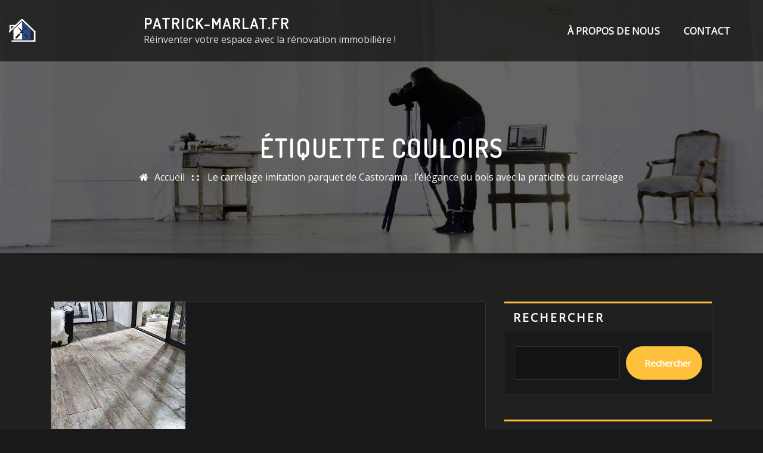

--- FILE ---
content_type: text/html; charset=UTF-8
request_url: https://patrick-marlat.fr/tag/couloirs/
body_size: 45574
content:
<!DOCTYPE html>
<html lang="fr-FR">
<head>	
	<meta charset="UTF-8">
    <meta name="viewport" content="width=device-width, initial-scale=1">
    <meta http-equiv="x-ua-compatible" content="ie=edge">
	
	
	<meta name='robots' content='index, follow, max-image-preview:large, max-snippet:-1, max-video-preview:-1' />

	<!-- This site is optimized with the Yoast SEO plugin v26.7 - https://yoast.com/wordpress/plugins/seo/ -->
	<title>Archives des couloirs - patrick-marlat.fr</title>
	<link rel="canonical" href="https://patrick-marlat.fr/tag/couloirs/" />
	<meta property="og:locale" content="fr_FR" />
	<meta property="og:type" content="article" />
	<meta property="og:title" content="Archives des couloirs - patrick-marlat.fr" />
	<meta property="og:url" content="https://patrick-marlat.fr/tag/couloirs/" />
	<meta property="og:site_name" content="patrick-marlat.fr" />
	<meta name="twitter:card" content="summary_large_image" />
	<script type="application/ld+json" class="yoast-schema-graph">{"@context":"https://schema.org","@graph":[{"@type":"CollectionPage","@id":"https://patrick-marlat.fr/tag/couloirs/","url":"https://patrick-marlat.fr/tag/couloirs/","name":"Archives des couloirs - patrick-marlat.fr","isPartOf":{"@id":"https://patrick-marlat.fr/#website"},"primaryImageOfPage":{"@id":"https://patrick-marlat.fr/tag/couloirs/#primaryimage"},"image":{"@id":"https://patrick-marlat.fr/tag/couloirs/#primaryimage"},"thumbnailUrl":"https://patrick-marlat.fr/wp-content/uploads/2024/02/carrelage-imitation-parquet-castorama-3.jpg","breadcrumb":{"@id":"https://patrick-marlat.fr/tag/couloirs/#breadcrumb"},"inLanguage":"fr-FR"},{"@type":"ImageObject","inLanguage":"fr-FR","@id":"https://patrick-marlat.fr/tag/couloirs/#primaryimage","url":"https://patrick-marlat.fr/wp-content/uploads/2024/02/carrelage-imitation-parquet-castorama-3.jpg","contentUrl":"https://patrick-marlat.fr/wp-content/uploads/2024/02/carrelage-imitation-parquet-castorama-3.jpg","width":225,"height":225,"caption":"carrelage imitation parquet castorama"},{"@type":"BreadcrumbList","@id":"https://patrick-marlat.fr/tag/couloirs/#breadcrumb","itemListElement":[{"@type":"ListItem","position":1,"name":"Accueil","item":"https://patrick-marlat.fr/"},{"@type":"ListItem","position":2,"name":"couloirs"}]},{"@type":"WebSite","@id":"https://patrick-marlat.fr/#website","url":"https://patrick-marlat.fr/","name":"patrick-marlat.fr","description":"Réinventer votre espace avec la rénovation immobilière !","publisher":{"@id":"https://patrick-marlat.fr/#organization"},"potentialAction":[{"@type":"SearchAction","target":{"@type":"EntryPoint","urlTemplate":"https://patrick-marlat.fr/?s={search_term_string}"},"query-input":{"@type":"PropertyValueSpecification","valueRequired":true,"valueName":"search_term_string"}}],"inLanguage":"fr-FR"},{"@type":"Organization","@id":"https://patrick-marlat.fr/#organization","name":"patrick-marlat.fr","url":"https://patrick-marlat.fr/","logo":{"@type":"ImageObject","inLanguage":"fr-FR","@id":"https://patrick-marlat.fr/#/schema/logo/image/","url":"https://patrick-marlat.fr/wp-content/uploads/2023/02/interior-construction-2.png","contentUrl":"https://patrick-marlat.fr/wp-content/uploads/2023/02/interior-construction-2.png","width":210,"height":39,"caption":"patrick-marlat.fr"},"image":{"@id":"https://patrick-marlat.fr/#/schema/logo/image/"}}]}</script>
	<!-- / Yoast SEO plugin. -->


<link rel='dns-prefetch' href='//stats.wp.com' />
<link rel='dns-prefetch' href='//fonts.googleapis.com' />
<link rel="alternate" type="application/rss+xml" title="patrick-marlat.fr &raquo; Flux" href="https://patrick-marlat.fr/feed/" />
<link rel="alternate" type="application/rss+xml" title="patrick-marlat.fr &raquo; Flux des commentaires" href="https://patrick-marlat.fr/comments/feed/" />
<link rel="alternate" type="application/rss+xml" title="patrick-marlat.fr &raquo; Flux de l’étiquette couloirs" href="https://patrick-marlat.fr/tag/couloirs/feed/" />
<style id='wp-img-auto-sizes-contain-inline-css' type='text/css'>
img:is([sizes=auto i],[sizes^="auto," i]){contain-intrinsic-size:3000px 1500px}
/*# sourceURL=wp-img-auto-sizes-contain-inline-css */
</style>
<style id='wp-emoji-styles-inline-css' type='text/css'>

	img.wp-smiley, img.emoji {
		display: inline !important;
		border: none !important;
		box-shadow: none !important;
		height: 1em !important;
		width: 1em !important;
		margin: 0 0.07em !important;
		vertical-align: -0.1em !important;
		background: none !important;
		padding: 0 !important;
	}
/*# sourceURL=wp-emoji-styles-inline-css */
</style>
<style id='wp-block-library-inline-css' type='text/css'>
:root{--wp-block-synced-color:#7a00df;--wp-block-synced-color--rgb:122,0,223;--wp-bound-block-color:var(--wp-block-synced-color);--wp-editor-canvas-background:#ddd;--wp-admin-theme-color:#007cba;--wp-admin-theme-color--rgb:0,124,186;--wp-admin-theme-color-darker-10:#006ba1;--wp-admin-theme-color-darker-10--rgb:0,107,160.5;--wp-admin-theme-color-darker-20:#005a87;--wp-admin-theme-color-darker-20--rgb:0,90,135;--wp-admin-border-width-focus:2px}@media (min-resolution:192dpi){:root{--wp-admin-border-width-focus:1.5px}}.wp-element-button{cursor:pointer}:root .has-very-light-gray-background-color{background-color:#eee}:root .has-very-dark-gray-background-color{background-color:#313131}:root .has-very-light-gray-color{color:#eee}:root .has-very-dark-gray-color{color:#313131}:root .has-vivid-green-cyan-to-vivid-cyan-blue-gradient-background{background:linear-gradient(135deg,#00d084,#0693e3)}:root .has-purple-crush-gradient-background{background:linear-gradient(135deg,#34e2e4,#4721fb 50%,#ab1dfe)}:root .has-hazy-dawn-gradient-background{background:linear-gradient(135deg,#faaca8,#dad0ec)}:root .has-subdued-olive-gradient-background{background:linear-gradient(135deg,#fafae1,#67a671)}:root .has-atomic-cream-gradient-background{background:linear-gradient(135deg,#fdd79a,#004a59)}:root .has-nightshade-gradient-background{background:linear-gradient(135deg,#330968,#31cdcf)}:root .has-midnight-gradient-background{background:linear-gradient(135deg,#020381,#2874fc)}:root{--wp--preset--font-size--normal:16px;--wp--preset--font-size--huge:42px}.has-regular-font-size{font-size:1em}.has-larger-font-size{font-size:2.625em}.has-normal-font-size{font-size:var(--wp--preset--font-size--normal)}.has-huge-font-size{font-size:var(--wp--preset--font-size--huge)}.has-text-align-center{text-align:center}.has-text-align-left{text-align:left}.has-text-align-right{text-align:right}.has-fit-text{white-space:nowrap!important}#end-resizable-editor-section{display:none}.aligncenter{clear:both}.items-justified-left{justify-content:flex-start}.items-justified-center{justify-content:center}.items-justified-right{justify-content:flex-end}.items-justified-space-between{justify-content:space-between}.screen-reader-text{border:0;clip-path:inset(50%);height:1px;margin:-1px;overflow:hidden;padding:0;position:absolute;width:1px;word-wrap:normal!important}.screen-reader-text:focus{background-color:#ddd;clip-path:none;color:#444;display:block;font-size:1em;height:auto;left:5px;line-height:normal;padding:15px 23px 14px;text-decoration:none;top:5px;width:auto;z-index:100000}html :where(.has-border-color){border-style:solid}html :where([style*=border-top-color]){border-top-style:solid}html :where([style*=border-right-color]){border-right-style:solid}html :where([style*=border-bottom-color]){border-bottom-style:solid}html :where([style*=border-left-color]){border-left-style:solid}html :where([style*=border-width]){border-style:solid}html :where([style*=border-top-width]){border-top-style:solid}html :where([style*=border-right-width]){border-right-style:solid}html :where([style*=border-bottom-width]){border-bottom-style:solid}html :where([style*=border-left-width]){border-left-style:solid}html :where(img[class*=wp-image-]){height:auto;max-width:100%}:where(figure){margin:0 0 1em}html :where(.is-position-sticky){--wp-admin--admin-bar--position-offset:var(--wp-admin--admin-bar--height,0px)}@media screen and (max-width:600px){html :where(.is-position-sticky){--wp-admin--admin-bar--position-offset:0px}}

/*# sourceURL=wp-block-library-inline-css */
</style><style id='wp-block-archives-inline-css' type='text/css'>
.wp-block-archives{box-sizing:border-box}.wp-block-archives-dropdown label{display:block}
/*# sourceURL=https://patrick-marlat.fr/wp-includes/blocks/archives/style.min.css */
</style>
<style id='wp-block-categories-inline-css' type='text/css'>
.wp-block-categories{box-sizing:border-box}.wp-block-categories.alignleft{margin-right:2em}.wp-block-categories.alignright{margin-left:2em}.wp-block-categories.wp-block-categories-dropdown.aligncenter{text-align:center}.wp-block-categories .wp-block-categories__label{display:block;width:100%}
/*# sourceURL=https://patrick-marlat.fr/wp-includes/blocks/categories/style.min.css */
</style>
<style id='wp-block-heading-inline-css' type='text/css'>
h1:where(.wp-block-heading).has-background,h2:where(.wp-block-heading).has-background,h3:where(.wp-block-heading).has-background,h4:where(.wp-block-heading).has-background,h5:where(.wp-block-heading).has-background,h6:where(.wp-block-heading).has-background{padding:1.25em 2.375em}h1.has-text-align-left[style*=writing-mode]:where([style*=vertical-lr]),h1.has-text-align-right[style*=writing-mode]:where([style*=vertical-rl]),h2.has-text-align-left[style*=writing-mode]:where([style*=vertical-lr]),h2.has-text-align-right[style*=writing-mode]:where([style*=vertical-rl]),h3.has-text-align-left[style*=writing-mode]:where([style*=vertical-lr]),h3.has-text-align-right[style*=writing-mode]:where([style*=vertical-rl]),h4.has-text-align-left[style*=writing-mode]:where([style*=vertical-lr]),h4.has-text-align-right[style*=writing-mode]:where([style*=vertical-rl]),h5.has-text-align-left[style*=writing-mode]:where([style*=vertical-lr]),h5.has-text-align-right[style*=writing-mode]:where([style*=vertical-rl]),h6.has-text-align-left[style*=writing-mode]:where([style*=vertical-lr]),h6.has-text-align-right[style*=writing-mode]:where([style*=vertical-rl]){rotate:180deg}
/*# sourceURL=https://patrick-marlat.fr/wp-includes/blocks/heading/style.min.css */
</style>
<style id='wp-block-latest-comments-inline-css' type='text/css'>
ol.wp-block-latest-comments{box-sizing:border-box;margin-left:0}:where(.wp-block-latest-comments:not([style*=line-height] .wp-block-latest-comments__comment)){line-height:1.1}:where(.wp-block-latest-comments:not([style*=line-height] .wp-block-latest-comments__comment-excerpt p)){line-height:1.8}.has-dates :where(.wp-block-latest-comments:not([style*=line-height])),.has-excerpts :where(.wp-block-latest-comments:not([style*=line-height])){line-height:1.5}.wp-block-latest-comments .wp-block-latest-comments{padding-left:0}.wp-block-latest-comments__comment{list-style:none;margin-bottom:1em}.has-avatars .wp-block-latest-comments__comment{list-style:none;min-height:2.25em}.has-avatars .wp-block-latest-comments__comment .wp-block-latest-comments__comment-excerpt,.has-avatars .wp-block-latest-comments__comment .wp-block-latest-comments__comment-meta{margin-left:3.25em}.wp-block-latest-comments__comment-excerpt p{font-size:.875em;margin:.36em 0 1.4em}.wp-block-latest-comments__comment-date{display:block;font-size:.75em}.wp-block-latest-comments .avatar,.wp-block-latest-comments__comment-avatar{border-radius:1.5em;display:block;float:left;height:2.5em;margin-right:.75em;width:2.5em}.wp-block-latest-comments[class*=-font-size] a,.wp-block-latest-comments[style*=font-size] a{font-size:inherit}
/*# sourceURL=https://patrick-marlat.fr/wp-includes/blocks/latest-comments/style.min.css */
</style>
<style id='wp-block-latest-posts-inline-css' type='text/css'>
.wp-block-latest-posts{box-sizing:border-box}.wp-block-latest-posts.alignleft{margin-right:2em}.wp-block-latest-posts.alignright{margin-left:2em}.wp-block-latest-posts.wp-block-latest-posts__list{list-style:none}.wp-block-latest-posts.wp-block-latest-posts__list li{clear:both;overflow-wrap:break-word}.wp-block-latest-posts.is-grid{display:flex;flex-wrap:wrap}.wp-block-latest-posts.is-grid li{margin:0 1.25em 1.25em 0;width:100%}@media (min-width:600px){.wp-block-latest-posts.columns-2 li{width:calc(50% - .625em)}.wp-block-latest-posts.columns-2 li:nth-child(2n){margin-right:0}.wp-block-latest-posts.columns-3 li{width:calc(33.33333% - .83333em)}.wp-block-latest-posts.columns-3 li:nth-child(3n){margin-right:0}.wp-block-latest-posts.columns-4 li{width:calc(25% - .9375em)}.wp-block-latest-posts.columns-4 li:nth-child(4n){margin-right:0}.wp-block-latest-posts.columns-5 li{width:calc(20% - 1em)}.wp-block-latest-posts.columns-5 li:nth-child(5n){margin-right:0}.wp-block-latest-posts.columns-6 li{width:calc(16.66667% - 1.04167em)}.wp-block-latest-posts.columns-6 li:nth-child(6n){margin-right:0}}:root :where(.wp-block-latest-posts.is-grid){padding:0}:root :where(.wp-block-latest-posts.wp-block-latest-posts__list){padding-left:0}.wp-block-latest-posts__post-author,.wp-block-latest-posts__post-date{display:block;font-size:.8125em}.wp-block-latest-posts__post-excerpt,.wp-block-latest-posts__post-full-content{margin-bottom:1em;margin-top:.5em}.wp-block-latest-posts__featured-image a{display:inline-block}.wp-block-latest-posts__featured-image img{height:auto;max-width:100%;width:auto}.wp-block-latest-posts__featured-image.alignleft{float:left;margin-right:1em}.wp-block-latest-posts__featured-image.alignright{float:right;margin-left:1em}.wp-block-latest-posts__featured-image.aligncenter{margin-bottom:1em;text-align:center}
/*# sourceURL=https://patrick-marlat.fr/wp-includes/blocks/latest-posts/style.min.css */
</style>
<style id='wp-block-search-inline-css' type='text/css'>
.wp-block-search__button{margin-left:10px;word-break:normal}.wp-block-search__button.has-icon{line-height:0}.wp-block-search__button svg{height:1.25em;min-height:24px;min-width:24px;width:1.25em;fill:currentColor;vertical-align:text-bottom}:where(.wp-block-search__button){border:1px solid #ccc;padding:6px 10px}.wp-block-search__inside-wrapper{display:flex;flex:auto;flex-wrap:nowrap;max-width:100%}.wp-block-search__label{width:100%}.wp-block-search.wp-block-search__button-only .wp-block-search__button{box-sizing:border-box;display:flex;flex-shrink:0;justify-content:center;margin-left:0;max-width:100%}.wp-block-search.wp-block-search__button-only .wp-block-search__inside-wrapper{min-width:0!important;transition-property:width}.wp-block-search.wp-block-search__button-only .wp-block-search__input{flex-basis:100%;transition-duration:.3s}.wp-block-search.wp-block-search__button-only.wp-block-search__searchfield-hidden,.wp-block-search.wp-block-search__button-only.wp-block-search__searchfield-hidden .wp-block-search__inside-wrapper{overflow:hidden}.wp-block-search.wp-block-search__button-only.wp-block-search__searchfield-hidden .wp-block-search__input{border-left-width:0!important;border-right-width:0!important;flex-basis:0;flex-grow:0;margin:0;min-width:0!important;padding-left:0!important;padding-right:0!important;width:0!important}:where(.wp-block-search__input){appearance:none;border:1px solid #949494;flex-grow:1;font-family:inherit;font-size:inherit;font-style:inherit;font-weight:inherit;letter-spacing:inherit;line-height:inherit;margin-left:0;margin-right:0;min-width:3rem;padding:8px;text-decoration:unset!important;text-transform:inherit}:where(.wp-block-search__button-inside .wp-block-search__inside-wrapper){background-color:#fff;border:1px solid #949494;box-sizing:border-box;padding:4px}:where(.wp-block-search__button-inside .wp-block-search__inside-wrapper) .wp-block-search__input{border:none;border-radius:0;padding:0 4px}:where(.wp-block-search__button-inside .wp-block-search__inside-wrapper) .wp-block-search__input:focus{outline:none}:where(.wp-block-search__button-inside .wp-block-search__inside-wrapper) :where(.wp-block-search__button){padding:4px 8px}.wp-block-search.aligncenter .wp-block-search__inside-wrapper{margin:auto}.wp-block[data-align=right] .wp-block-search.wp-block-search__button-only .wp-block-search__inside-wrapper{float:right}
/*# sourceURL=https://patrick-marlat.fr/wp-includes/blocks/search/style.min.css */
</style>
<style id='wp-block-group-inline-css' type='text/css'>
.wp-block-group{box-sizing:border-box}:where(.wp-block-group.wp-block-group-is-layout-constrained){position:relative}
/*# sourceURL=https://patrick-marlat.fr/wp-includes/blocks/group/style.min.css */
</style>
<style id='global-styles-inline-css' type='text/css'>
:root{--wp--preset--aspect-ratio--square: 1;--wp--preset--aspect-ratio--4-3: 4/3;--wp--preset--aspect-ratio--3-4: 3/4;--wp--preset--aspect-ratio--3-2: 3/2;--wp--preset--aspect-ratio--2-3: 2/3;--wp--preset--aspect-ratio--16-9: 16/9;--wp--preset--aspect-ratio--9-16: 9/16;--wp--preset--color--black: #000000;--wp--preset--color--cyan-bluish-gray: #abb8c3;--wp--preset--color--white: #ffffff;--wp--preset--color--pale-pink: #f78da7;--wp--preset--color--vivid-red: #cf2e2e;--wp--preset--color--luminous-vivid-orange: #ff6900;--wp--preset--color--luminous-vivid-amber: #fcb900;--wp--preset--color--light-green-cyan: #7bdcb5;--wp--preset--color--vivid-green-cyan: #00d084;--wp--preset--color--pale-cyan-blue: #8ed1fc;--wp--preset--color--vivid-cyan-blue: #0693e3;--wp--preset--color--vivid-purple: #9b51e0;--wp--preset--gradient--vivid-cyan-blue-to-vivid-purple: linear-gradient(135deg,rgb(6,147,227) 0%,rgb(155,81,224) 100%);--wp--preset--gradient--light-green-cyan-to-vivid-green-cyan: linear-gradient(135deg,rgb(122,220,180) 0%,rgb(0,208,130) 100%);--wp--preset--gradient--luminous-vivid-amber-to-luminous-vivid-orange: linear-gradient(135deg,rgb(252,185,0) 0%,rgb(255,105,0) 100%);--wp--preset--gradient--luminous-vivid-orange-to-vivid-red: linear-gradient(135deg,rgb(255,105,0) 0%,rgb(207,46,46) 100%);--wp--preset--gradient--very-light-gray-to-cyan-bluish-gray: linear-gradient(135deg,rgb(238,238,238) 0%,rgb(169,184,195) 100%);--wp--preset--gradient--cool-to-warm-spectrum: linear-gradient(135deg,rgb(74,234,220) 0%,rgb(151,120,209) 20%,rgb(207,42,186) 40%,rgb(238,44,130) 60%,rgb(251,105,98) 80%,rgb(254,248,76) 100%);--wp--preset--gradient--blush-light-purple: linear-gradient(135deg,rgb(255,206,236) 0%,rgb(152,150,240) 100%);--wp--preset--gradient--blush-bordeaux: linear-gradient(135deg,rgb(254,205,165) 0%,rgb(254,45,45) 50%,rgb(107,0,62) 100%);--wp--preset--gradient--luminous-dusk: linear-gradient(135deg,rgb(255,203,112) 0%,rgb(199,81,192) 50%,rgb(65,88,208) 100%);--wp--preset--gradient--pale-ocean: linear-gradient(135deg,rgb(255,245,203) 0%,rgb(182,227,212) 50%,rgb(51,167,181) 100%);--wp--preset--gradient--electric-grass: linear-gradient(135deg,rgb(202,248,128) 0%,rgb(113,206,126) 100%);--wp--preset--gradient--midnight: linear-gradient(135deg,rgb(2,3,129) 0%,rgb(40,116,252) 100%);--wp--preset--font-size--small: 13px;--wp--preset--font-size--medium: 20px;--wp--preset--font-size--large: 36px;--wp--preset--font-size--x-large: 42px;--wp--preset--spacing--20: 0.44rem;--wp--preset--spacing--30: 0.67rem;--wp--preset--spacing--40: 1rem;--wp--preset--spacing--50: 1.5rem;--wp--preset--spacing--60: 2.25rem;--wp--preset--spacing--70: 3.38rem;--wp--preset--spacing--80: 5.06rem;--wp--preset--shadow--natural: 6px 6px 9px rgba(0, 0, 0, 0.2);--wp--preset--shadow--deep: 12px 12px 50px rgba(0, 0, 0, 0.4);--wp--preset--shadow--sharp: 6px 6px 0px rgba(0, 0, 0, 0.2);--wp--preset--shadow--outlined: 6px 6px 0px -3px rgb(255, 255, 255), 6px 6px rgb(0, 0, 0);--wp--preset--shadow--crisp: 6px 6px 0px rgb(0, 0, 0);}:where(.is-layout-flex){gap: 0.5em;}:where(.is-layout-grid){gap: 0.5em;}body .is-layout-flex{display: flex;}.is-layout-flex{flex-wrap: wrap;align-items: center;}.is-layout-flex > :is(*, div){margin: 0;}body .is-layout-grid{display: grid;}.is-layout-grid > :is(*, div){margin: 0;}:where(.wp-block-columns.is-layout-flex){gap: 2em;}:where(.wp-block-columns.is-layout-grid){gap: 2em;}:where(.wp-block-post-template.is-layout-flex){gap: 1.25em;}:where(.wp-block-post-template.is-layout-grid){gap: 1.25em;}.has-black-color{color: var(--wp--preset--color--black) !important;}.has-cyan-bluish-gray-color{color: var(--wp--preset--color--cyan-bluish-gray) !important;}.has-white-color{color: var(--wp--preset--color--white) !important;}.has-pale-pink-color{color: var(--wp--preset--color--pale-pink) !important;}.has-vivid-red-color{color: var(--wp--preset--color--vivid-red) !important;}.has-luminous-vivid-orange-color{color: var(--wp--preset--color--luminous-vivid-orange) !important;}.has-luminous-vivid-amber-color{color: var(--wp--preset--color--luminous-vivid-amber) !important;}.has-light-green-cyan-color{color: var(--wp--preset--color--light-green-cyan) !important;}.has-vivid-green-cyan-color{color: var(--wp--preset--color--vivid-green-cyan) !important;}.has-pale-cyan-blue-color{color: var(--wp--preset--color--pale-cyan-blue) !important;}.has-vivid-cyan-blue-color{color: var(--wp--preset--color--vivid-cyan-blue) !important;}.has-vivid-purple-color{color: var(--wp--preset--color--vivid-purple) !important;}.has-black-background-color{background-color: var(--wp--preset--color--black) !important;}.has-cyan-bluish-gray-background-color{background-color: var(--wp--preset--color--cyan-bluish-gray) !important;}.has-white-background-color{background-color: var(--wp--preset--color--white) !important;}.has-pale-pink-background-color{background-color: var(--wp--preset--color--pale-pink) !important;}.has-vivid-red-background-color{background-color: var(--wp--preset--color--vivid-red) !important;}.has-luminous-vivid-orange-background-color{background-color: var(--wp--preset--color--luminous-vivid-orange) !important;}.has-luminous-vivid-amber-background-color{background-color: var(--wp--preset--color--luminous-vivid-amber) !important;}.has-light-green-cyan-background-color{background-color: var(--wp--preset--color--light-green-cyan) !important;}.has-vivid-green-cyan-background-color{background-color: var(--wp--preset--color--vivid-green-cyan) !important;}.has-pale-cyan-blue-background-color{background-color: var(--wp--preset--color--pale-cyan-blue) !important;}.has-vivid-cyan-blue-background-color{background-color: var(--wp--preset--color--vivid-cyan-blue) !important;}.has-vivid-purple-background-color{background-color: var(--wp--preset--color--vivid-purple) !important;}.has-black-border-color{border-color: var(--wp--preset--color--black) !important;}.has-cyan-bluish-gray-border-color{border-color: var(--wp--preset--color--cyan-bluish-gray) !important;}.has-white-border-color{border-color: var(--wp--preset--color--white) !important;}.has-pale-pink-border-color{border-color: var(--wp--preset--color--pale-pink) !important;}.has-vivid-red-border-color{border-color: var(--wp--preset--color--vivid-red) !important;}.has-luminous-vivid-orange-border-color{border-color: var(--wp--preset--color--luminous-vivid-orange) !important;}.has-luminous-vivid-amber-border-color{border-color: var(--wp--preset--color--luminous-vivid-amber) !important;}.has-light-green-cyan-border-color{border-color: var(--wp--preset--color--light-green-cyan) !important;}.has-vivid-green-cyan-border-color{border-color: var(--wp--preset--color--vivid-green-cyan) !important;}.has-pale-cyan-blue-border-color{border-color: var(--wp--preset--color--pale-cyan-blue) !important;}.has-vivid-cyan-blue-border-color{border-color: var(--wp--preset--color--vivid-cyan-blue) !important;}.has-vivid-purple-border-color{border-color: var(--wp--preset--color--vivid-purple) !important;}.has-vivid-cyan-blue-to-vivid-purple-gradient-background{background: var(--wp--preset--gradient--vivid-cyan-blue-to-vivid-purple) !important;}.has-light-green-cyan-to-vivid-green-cyan-gradient-background{background: var(--wp--preset--gradient--light-green-cyan-to-vivid-green-cyan) !important;}.has-luminous-vivid-amber-to-luminous-vivid-orange-gradient-background{background: var(--wp--preset--gradient--luminous-vivid-amber-to-luminous-vivid-orange) !important;}.has-luminous-vivid-orange-to-vivid-red-gradient-background{background: var(--wp--preset--gradient--luminous-vivid-orange-to-vivid-red) !important;}.has-very-light-gray-to-cyan-bluish-gray-gradient-background{background: var(--wp--preset--gradient--very-light-gray-to-cyan-bluish-gray) !important;}.has-cool-to-warm-spectrum-gradient-background{background: var(--wp--preset--gradient--cool-to-warm-spectrum) !important;}.has-blush-light-purple-gradient-background{background: var(--wp--preset--gradient--blush-light-purple) !important;}.has-blush-bordeaux-gradient-background{background: var(--wp--preset--gradient--blush-bordeaux) !important;}.has-luminous-dusk-gradient-background{background: var(--wp--preset--gradient--luminous-dusk) !important;}.has-pale-ocean-gradient-background{background: var(--wp--preset--gradient--pale-ocean) !important;}.has-electric-grass-gradient-background{background: var(--wp--preset--gradient--electric-grass) !important;}.has-midnight-gradient-background{background: var(--wp--preset--gradient--midnight) !important;}.has-small-font-size{font-size: var(--wp--preset--font-size--small) !important;}.has-medium-font-size{font-size: var(--wp--preset--font-size--medium) !important;}.has-large-font-size{font-size: var(--wp--preset--font-size--large) !important;}.has-x-large-font-size{font-size: var(--wp--preset--font-size--x-large) !important;}
/*# sourceURL=global-styles-inline-css */
</style>

<style id='classic-theme-styles-inline-css' type='text/css'>
/*! This file is auto-generated */
.wp-block-button__link{color:#fff;background-color:#32373c;border-radius:9999px;box-shadow:none;text-decoration:none;padding:calc(.667em + 2px) calc(1.333em + 2px);font-size:1.125em}.wp-block-file__button{background:#32373c;color:#fff;text-decoration:none}
/*# sourceURL=/wp-includes/css/classic-themes.min.css */
</style>
<link rel='stylesheet' id='cptch_stylesheet-css' href='https://patrick-marlat.fr/wp-content/plugins/captcha-bws/css/front_end_style.css?ver=5.2.7' type='text/css' media='all' />
<link rel='stylesheet' id='dashicons-css' href='https://patrick-marlat.fr/wp-includes/css/dashicons.min.css?ver=6.9' type='text/css' media='all' />
<link rel='stylesheet' id='cptch_desktop_style-css' href='https://patrick-marlat.fr/wp-content/plugins/captcha-bws/css/desktop_style.css?ver=5.2.7' type='text/css' media='all' />
<link rel='stylesheet' id='bootstrap-css' href='https://patrick-marlat.fr/wp-content/themes/arilewp/assets/css/bootstrap.css?ver=6.9' type='text/css' media='all' />
<link rel='stylesheet' id='font-awesome-css' href='https://patrick-marlat.fr/wp-content/themes/arilewp/assets/css/font-awesome/css/font-awesome.min.css?ver=6.9' type='text/css' media='all' />
<link rel='stylesheet' id='arilewp-style-css' href='https://patrick-marlat.fr/wp-content/themes/interiorpress/style.css?ver=6.9' type='text/css' media='all' />
<style id='arilewp-style-inline-css' type='text/css'>
	.theme-testimonial { 
				background-image: url( https://patrick-marlat.fr/wp-content/themes/interiorpress/assets/img/theme-bg.jpg);
				background-size: cover;
				background-position: center center;
			}
.navbar img.custom-logo, .theme-header-logo-center img.custom-logo {
			max-width: 210px;
			height: auto;
			}
.theme-page-header-area {
				background: #17212c url(https://patrick-marlat.fr/wp-content/themes/interiorpress/assets/img/interior-page-header.jpg);
				background-attachment: scroll;
				background-position: top center;
				background-repeat: no-repeat;
				background-size: cover;
			}

h1 { font-family: Dosis !important; }
h2 { font-family: Dosis !important; }
h3 { font-family: Dosis !important; }
h4 { font-family: Dosis !important; }
h5 { font-family: Dosis !important; }
h6 { font-family: Dosis !important; }

/*# sourceURL=arilewp-style-inline-css */
</style>
<link rel='stylesheet' id='arilewp-theme-default-css' href='https://patrick-marlat.fr/wp-content/themes/arilewp/assets/css/theme-default.css?ver=6.9' type='text/css' media='all' />
<link rel='stylesheet' id='animate-css-css' href='https://patrick-marlat.fr/wp-content/themes/arilewp/assets/css/animate.css?ver=6.9' type='text/css' media='all' />
<link rel='stylesheet' id='bootstrap-smartmenus-css-css' href='https://patrick-marlat.fr/wp-content/themes/arilewp/assets/css/bootstrap-smartmenus.css?ver=6.9' type='text/css' media='all' />
<link rel='stylesheet' id='owl.carousel-css-css' href='https://patrick-marlat.fr/wp-content/themes/arilewp/assets/css/owl.carousel.css?ver=6.9' type='text/css' media='all' />
<link rel='stylesheet' id='arilewp-google-fonts-css' href='//fonts.googleapis.com/css?family=ABeeZee%7CAbel%7CAbril+Fatface%7CAclonica%7CAcme%7CActor%7CAdamina%7CAdvent+Pro%7CAguafina+Script%7CAkronim%7CAladin%7CAldrich%7CAlef%7CAlegreya%7CAlegreya+SC%7CAlegreya+Sans%7CAlegreya+Sans+SC%7CAlex+Brush%7CAlfa+Slab+One%7CAlice%7CAlike%7CAlike+Angular%7CAllan%7CAllerta%7CAllerta+Stencil%7CAllura%7CAlmendra%7CAlmendra+Display%7CAlmendra+SC%7CAmarante%7CAmaranth%7CAmatic+SC%7CAmatica+SC%7CAmethysta%7CAmiko%7CAmiri%7CAmita%7CAnaheim%7CAndada%7CAndika%7CAngkor%7CAnnie+Use+Your+Telescope%7CAnonymous+Pro%7CAntic%7CAntic+Didone%7CAntic+Slab%7CAnton%7CArapey%7CArbutus%7CArbutus+Slab%7CArchitects+Daughter%7CArchivo+Black%7CArchivo+Narrow%7CAref+Ruqaa%7CArima+Madurai%7CArimo%7CArizonia%7CArmata%7CArtifika%7CArvo%7CArya%7CAsap%7CAsar%7CAsset%7CAssistant%7CAstloch%7CAsul%7CAthiti%7CAtma%7CAtomic+Age%7CAubrey%7CAudiowide%7CAutour+One%7CAverage%7CAverage+Sans%7CAveria+Gruesa+Libre%7CAveria+Libre%7CAveria+Sans+Libre%7CAveria+Serif+Libre%7CBad+Script%7CBaloo%7CBaloo+Bhai%7CBaloo+Da%7CBaloo+Thambi%7CBalthazar%7CBangers%7CBarlow%7CBasic%7CBattambang%7CBaumans%7CBayon%7CBelgrano%7CBelleza%7CBenchNine%7CBentham%7CBerkshire+Swash%7CBevan%7CBigelow+Rules%7CBigshot+One%7CBilbo%7CBilbo+Swash+Caps%7CBioRhyme%7CBioRhyme+Expanded%7CBiryani%7CBitter%7CBlack+Ops+One%7CBokor%7CBonbon%7CBoogaloo%7CBowlby+One%7CBowlby+One+SC%7CBrawler%7CBree+Serif%7CBubblegum+Sans%7CBubbler+One%7CBuda%7CBuenard%7CBungee%7CBungee+Hairline%7CBungee+Inline%7CBungee+Outline%7CBungee+Shade%7CButcherman%7CButterfly+Kids%7CCabin%7CCabin+Condensed%7CCabin+Sketch%7CCaesar+Dressing%7CCagliostro%7CCairo%7CCalligraffitti%7CCambay%7CCambo%7CCandal%7CCantarell%7CCantata+One%7CCantora+One%7CCapriola%7CCardo%7CCarme%7CCarrois+Gothic%7CCarrois+Gothic+SC%7CCarter+One%7CCatamaran%7CCaudex%7CCaveat%7CCaveat+Brush%7CCedarville+Cursive%7CCeviche+One%7CChanga%7CChanga+One%7CChango%7CChathura%7CChau+Philomene+One%7CChela+One%7CChelsea+Market%7CChenla%7CCherry+Cream+Soda%7CCherry+Swash%7CChewy%7CChicle%7CChivo%7CChonburi%7CCinzel%7CCinzel+Decorative%7CClicker+Script%7CCoda%7CCoda+Caption%7CCodystar%7CCoiny%7CCombo%7CComfortaa%7CComing+Soon%7CConcert+One%7CCondiment%7CContent%7CContrail+One%7CConvergence%7CCookie%7CCopse%7CCorben%7CCormorant%7CCormorant+Garamond%7CCormorant+Infant%7CCormorant+SC%7CCormorant+Unicase%7CCormorant+Upright%7CCourgette%7CCousine%7CCoustard%7CCovered+By+Your+Grace%7CCrafty+Girls%7CCreepster%7CCrete+Round%7CCrimson+Text%7CCroissant+One%7CCrushed%7CCuprum%7CCutive%7CCutive+Mono%7CDamion%7CDancing+Script%7CDangrek%7CDavid+Libre%7CDawning+of+a+New+Day%7CDays+One%7CDekko%7CDelius%7CDelius+Swash+Caps%7CDelius+Unicase%7CDella+Respira%7CDenk+One%7CDevonshire%7CDhurjati%7CDidact+Gothic%7CDiplomata%7CDiplomata+SC%7CDomine%7CDonegal+One%7CDoppio+One%7CDorsa%7CDosis%7CDr+Sugiyama%7CDroid+Sans%7CDroid+Sans+Mono%7CDroid+Serif%7CDuru+Sans%7CDynalight%7CEB+Garamond%7CEagle+Lake%7CEater%7CEconomica%7CEczar%7CEk+Mukta%7CEl+Messiri%7CElectrolize%7CElsie%7CElsie+Swash+Caps%7CEmblema+One%7CEmilys+Candy%7CEngagement%7CEnglebert%7CEnriqueta%7CErica+One%7CEsteban%7CEuphoria+Script%7CEwert%7CExo%7CExo+2%7CExpletus+Sans%7CFanwood+Text%7CFarsan%7CFascinate%7CFascinate+Inline%7CFaster+One%7CFasthand%7CFauna+One%7CFederant%7CFedero%7CFelipa%7CFenix%7CFinger+Paint%7CFira+Mono%7CFira+Sans%7CFjalla+One%7CFjord+One%7CFlamenco%7CFlavors%7CFondamento%7CFontdiner+Swanky%7CForum%7CFrancois+One%7CFrank+Ruhl+Libre%7CFreckle+Face%7CFredericka+the+Great%7CFredoka+One%7CFreehand%7CFresca%7CFrijole%7CFruktur%7CFugaz+One%7CGFS+Didot%7CGFS+Neohellenic%7CGabriela%7CGafata%7CGalada%7CGaldeano%7CGalindo%7CGentium+Basic%7CGentium+Book+Basic%7CGeo%7CGeostar%7CGeostar+Fill%7CGermania+One%7CGidugu%7CGilda+Display%7CGive+You+Glory%7CGlass+Antiqua%7CGlegoo%7CGloria+Hallelujah%7CGoblin+One%7CGochi+Hand%7CGorditas%7CGoudy+Bookletter+1911%7CGraduate%7CGrand+Hotel%7CGravitas+One%7CGreat+Vibes%7CGriffy%7CGruppo%7CGudea%7CGurajada%7CHabibi%7CHalant%7CHammersmith+One%7CHanalei%7CHanalei+Fill%7CHandlee%7CHanuman%7CHappy+Monkey%7CHarmattan%7CHeadland+One%7CHeebo%7CHenny+Penny%7CHerr+Von+Muellerhoff%7CHind%7CHind+Guntur%7CHind+Madurai%7CHind+Siliguri%7CHind+Vadodara%7CHoltwood+One+SC%7CHomemade+Apple%7CHomenaje%7CIM+Fell+DW+Pica%7CIM+Fell+DW+Pica+SC%7CIM+Fell+Double+Pica%7CIM+Fell+Double+Pica+SC%7CIM+Fell+English%7CIM+Fell+English+SC%7CIM+Fell+French+Canon%7CIM+Fell+French+Canon+SC%7CIM+Fell+Great+Primer%7CIM+Fell+Great+Primer+SC%7CIceberg%7CIceland%7CImprima%7CInconsolata%7CInder%7CIndie+Flower%7CInika%7CInknut+Antiqua%7CIrish+Grover%7CIstok+Web%7CItaliana%7CItalianno%7CItim%7CJacques+Francois%7CJacques+Francois+Shadow%7CJaldi%7CJim+Nightshade%7CJockey+One%7CJolly+Lodger%7CJomhuria%7CJosefin+Sans%7CJosefin+Slab%7CJoti+One%7CJudson%7CJulee%7CJulius+Sans+One%7CJunge%7CJura%7CJust+Another+Hand%7CJust+Me+Again+Down+Here%7CKadwa%7CKalam%7CKameron%7CKanit%7CKantumruy%7CKarla%7CKarma%7CKatibeh%7CKaushan+Script%7CKavivanar%7CKavoon%7CKdam+Thmor%7CKeania+One%7CKelly+Slab%7CKenia%7CKhand%7CKhmer%7CKhula%7CKite+One%7CKnewave%7CKotta+One%7CKoulen%7CKranky%7CKreon%7CKristi%7CKrona+One%7CKumar+One%7CKumar+One+Outline%7CKurale%7CLa+Belle+Aurore%7CLaila%7CLakki+Reddy%7CLalezar%7CLancelot%7CLateef%7CLato%7CLeague+Script%7CLeckerli+One%7CLedger%7CLekton%7CLemon%7CLemonada%7CLibre+Baskerville%7CLibre+Franklin%7CLife+Savers%7CLilita+One%7CLily+Script+One%7CLimelight%7CLinden+Hill%7CLobster%7CLobster+Two%7CLondrina+Outline%7CLondrina+Shadow%7CLondrina+Sketch%7CLondrina+Solid%7CLora%7CLove+Ya+Like+A+Sister%7CLoved+by+the+King%7CLovers+Quarrel%7CLuckiest+Guy%7CLusitana%7CLustria%7CMacondo%7CMacondo+Swash+Caps%7CMada%7CMagra%7CMaiden+Orange%7CMaitree%7CMako%7CMallanna%7CMandali%7CMarcellus%7CMarcellus+SC%7CMarck+Script%7CMargarine%7CMarko+One%7CMarmelad%7CMartel%7CMartel+Sans%7CMarvel%7CMate%7CMate+SC%7CMaven+Pro%7CMcLaren%7CMeddon%7CMedievalSharp%7CMedula+One%7CMeera+Inimai%7CMegrim%7CMeie+Script%7CMerienda%7CMerienda+One%7CMerriweather%7CMerriweather+Sans%7CMetal%7CMetal+Mania%7CMetamorphous%7CMetrophobic%7CMichroma%7CMilonga%7CMiltonian%7CMiltonian+Tattoo%7CMiniver%7CMiriam+Libre%7CMirza%7CMiss+Fajardose%7CMitr%7CModak%7CModern+Antiqua%7CMogra%7CMolengo%7CMolle%7CMonda%7CMonofett%7CMonoton%7CMonsieur+La+Doulaise%7CMontaga%7CMontez%7CMontserrat%7CMontserrat+Alternates%7CMontserrat+Subrayada%7CMoul%7CMoulpali%7CMountains+of+Christmas%7CMouse+Memoirs%7CMr+Bedfort%7CMr+Dafoe%7CMr+De+Haviland%7CMrs+Saint+Delafield%7CMrs+Sheppards%7CMukta+Vaani%7CMuli%7CMystery+Quest%7CNTR%7CNeucha%7CNeuton%7CNew+Rocker%7CNews+Cycle%7CNiconne%7CNixie+One%7CNobile%7CNokora%7CNorican%7CNosifer%7CNothing+You+Could+Do%7CNoticia+Text%7CNoto+Sans%7CNoto+Serif%7CNova+Cut%7CNova+Flat%7CNova+Mono%7CNova+Oval%7CNova+Round%7CNova+Script%7CNova+Slim%7CNova+Square%7CNumans%7CNunito%7COdor+Mean+Chey%7COffside%7COld+Standard+TT%7COldenburg%7COleo+Script%7COleo+Script+Swash+Caps%7COpen+Sans%7COpen+Sans+Condensed%7COranienbaum%7COrbitron%7COregano%7COrienta%7COriginal+Surfer%7COswald%7COver+the+Rainbow%7COverlock%7COverlock+SC%7COvo%7COxygen%7COxygen+Mono%7CPT+Mono%7CPT+Sans%7CPT+Sans+Caption%7CPT+Sans+Narrow%7CPT+Serif%7CPT+Serif+Caption%7CPacifico%7CPalanquin%7CPalanquin+Dark%7CPaprika%7CParisienne%7CPassero+One%7CPassion+One%7CPathway+Gothic+One%7CPatrick+Hand%7CPatrick+Hand+SC%7CPattaya%7CPatua+One%7CPavanam%7CPaytone+One%7CPeddana%7CPeralta%7CPermanent+Marker%7CPetit+Formal+Script%7CPetrona%7CPhilosopher%7CPiedra%7CPinyon+Script%7CPirata+One%7CPlaster%7CPlay%7CPlayball%7CPlayfair+Display%7CPlayfair+Display+SC%7CPodkova%7CPoiret+One%7CPoller+One%7CPoly%7CPompiere%7CPontano+Sans%7CPoppins%7CPort+Lligat+Sans%7CPort+Lligat+Slab%7CPragati+Narrow%7CPrata%7CPreahvihear%7CPress+Start+2P%7CPridi%7CPrincess+Sofia%7CProciono%7CPrompt%7CProsto+One%7CProza+Libre%7CPuritan%7CPurple+Purse%7CQuando%7CQuantico%7CQuattrocento%7CQuattrocento+Sans%7CQuestrial%7CQuicksand%7CQuintessential%7CQwigley%7CRacing+Sans+One%7CRadley%7CRajdhani%7CRakkas%7CRaleway%7CRaleway+Dots%7CRamabhadra%7CRamaraja%7CRambla%7CRammetto+One%7CRanchers%7CRancho%7CRanga%7CRasa%7CRationale%7CRavi+Prakash%7CRedressed%7CReem+Kufi%7CReenie+Beanie%7CRevalia%7CRhodium+Libre%7CRibeye%7CRibeye+Marrow%7CRighteous%7CRisque%7CRoboto%7CRoboto+Condensed%7CRoboto+Mono%7CRoboto+Slab%7CRochester%7CRock+Salt%7CRokkitt%7CRomanesco%7CRopa+Sans%7CRosario%7CRosarivo%7CRouge+Script%7CRozha+One%7CRubik%7CRubik+Mono+One%7CRubik+One%7CRuda%7CRufina%7CRuge+Boogie%7CRuluko%7CRum+Raisin%7CRuslan+Display%7CRusso+One%7CRuthie%7CRye%7CSacramento%7CSahitya%7CSail%7CSalsa%7CSanchez%7CSancreek%7CSansita+One%7CSarala%7CSarina%7CSarpanch%7CSatisfy%7CScada%7CScheherazade%7CSchoolbell%7CScope+One%7CSeaweed+Script%7CSecular+One%7CSevillana%7CSeymour+One%7CShadows+Into+Light%7CShadows+Into+Light+Two%7CShanti%7CShare%7CShare+Tech%7CShare+Tech+Mono%7CShojumaru%7CShort+Stack%7CShrikhand%7CSiemreap%7CSigmar+One%7CSignika%7CSignika+Negative%7CSimonetta%7CSintony%7CSirin+Stencil%7CSix+Caps%7CSkranji%7CSlabo+13px%7CSlabo+27px%7CSlackey%7CSmokum%7CSmythe%7CSniglet%7CSnippet%7CSnowburst+One%7CSofadi+One%7CSofia%7CSonsie+One%7CSorts+Mill+Goudy%7CSource+Code+Pro%7CSource+Sans+Pro%7CSource+Serif+Pro%7CSpace+Mono%7CSpecial+Elite%7CSpicy+Rice%7CSpinnaker%7CSpirax%7CSquada+One%7CSree+Krushnadevaraya%7CSriracha%7CStalemate%7CStalinist+One%7CStardos+Stencil%7CStint+Ultra+Condensed%7CStint+Ultra+Expanded%7CStoke%7CStrait%7CSue+Ellen+Francisco%7CSuez+One%7CSumana%7CSunshiney%7CSupermercado+One%7CSura%7CSuranna%7CSuravaram%7CSuwannaphum%7CSwanky+and+Moo+Moo%7CSyncopate%7CTangerine%7CTaprom%7CTauri%7CTaviraj%7CTeko%7CTelex%7CTenali+Ramakrishna%7CTenor+Sans%7CText+Me+One%7CThe+Girl+Next+Door%7CTienne%7CTillana%7CTimmana%7CTinos%7CTitan+One%7CTitillium+Web%7CTrade+Winds%7CTrirong%7CTrocchi%7CTrochut%7CTrykker%7CTulpen+One%7CUbuntu%7CUbuntu+Condensed%7CUbuntu+Mono%7CUltra%7CUncial+Antiqua%7CUnderdog%7CUnica+One%7CUnifrakturCook%7CUnifrakturMaguntia%7CUnkempt%7CUnlock%7CUnna%7CVT323%7CVampiro+One%7CVarela%7CVarela+Round%7CVast+Shadow%7CVesper+Libre%7CVibur%7CVidaloka%7CViga%7CVoces%7CVolkhov%7CVollkorn%7CVoltaire%7CWaiting+for+the+Sunrise%7CWallpoet%7CWalter+Turncoat%7CWarnes%7CWellfleet%7CWendy+One%7CWire+One%7CWork+Sans%7CYanone+Kaffeesatz%7CYantramanav%7CYatra+One%7CYellowtail%7CYeseva+One%7CYesteryear%7CYrsa%7CZeyada&#038;subset=latin%2Clatin-ext' type='text/css' media='all' />
<link rel='stylesheet' id='interiorpress-parent-style-css' href='https://patrick-marlat.fr/wp-content/themes/arilewp/style.css?ver=6.9' type='text/css' media='all' />
<link rel='stylesheet' id='interiorpress-child-style-css' href='https://patrick-marlat.fr/wp-content/themes/interiorpress/style.css?ver=6.9' type='text/css' media='all' />
<link rel='stylesheet' id='interiorpress-default-css-css' href='https://patrick-marlat.fr/wp-content/themes/interiorpress/assets/css/theme-default.css?ver=6.9' type='text/css' media='all' />
<link rel='stylesheet' id='interiorpress-bootstrap-smartmenus-css-css' href='https://patrick-marlat.fr/wp-content/themes/interiorpress/assets/css/bootstrap-smartmenus.css?ver=6.9' type='text/css' media='all' />
<script type="text/javascript" src="https://patrick-marlat.fr/wp-includes/js/jquery/jquery.min.js?ver=3.7.1" id="jquery-core-js"></script>
<script type="text/javascript" src="https://patrick-marlat.fr/wp-includes/js/jquery/jquery-migrate.min.js?ver=3.4.1" id="jquery-migrate-js"></script>
<script type="text/javascript" src="https://patrick-marlat.fr/wp-content/themes/arilewp/assets/js/bootstrap.js?ver=6.9" id="bootstrap-js-js"></script>
<script type="text/javascript" src="https://patrick-marlat.fr/wp-content/themes/arilewp/assets/js/smartmenus/jquery.smartmenus.js?ver=6.9" id="smartmenus-js-js"></script>
<script type="text/javascript" src="https://patrick-marlat.fr/wp-content/themes/arilewp/assets/js/custom.js?ver=6.9" id="arilewp-custom-js-js"></script>
<script type="text/javascript" src="https://patrick-marlat.fr/wp-content/themes/arilewp/assets/js/smartmenus/bootstrap-smartmenus.js?ver=6.9" id="bootstrap-smartmenus-js-js"></script>
<script type="text/javascript" src="https://patrick-marlat.fr/wp-content/themes/arilewp/assets/js/owl.carousel.min.js?ver=6.9" id="owl-carousel-js-js"></script>
<link rel="https://api.w.org/" href="https://patrick-marlat.fr/wp-json/" /><link rel="alternate" title="JSON" type="application/json" href="https://patrick-marlat.fr/wp-json/wp/v2/tags/674" /><link rel="EditURI" type="application/rsd+xml" title="RSD" href="https://patrick-marlat.fr/xmlrpc.php?rsd" />
<meta name="generator" content="WordPress 6.9" />
	<style>img#wpstats{display:none}</style>
		<link rel="apple-touch-icon" sizes="180x180" href="/wp-content/uploads/fbrfg/apple-touch-icon.png">
<link rel="icon" type="image/png" sizes="32x32" href="/wp-content/uploads/fbrfg/favicon-32x32.png">
<link rel="icon" type="image/png" sizes="16x16" href="/wp-content/uploads/fbrfg/favicon-16x16.png">
<link rel="manifest" href="/wp-content/uploads/fbrfg/site.webmanifest">
<link rel="shortcut icon" href="/wp-content/uploads/fbrfg/favicon.ico">
<meta name="msapplication-TileColor" content="#da532c">
<meta name="msapplication-config" content="/wp-content/uploads/fbrfg/browserconfig.xml">
<meta name="theme-color" content="#ffffff"></head>
<body class="archive tag tag-couloirs tag-674 wp-custom-logo wp-theme-arilewp wp-child-theme-interiorpress theme-wide" >

<a class="screen-reader-text skip-link" href="#content">Passer au contenu</a>
<div id="wrapper">
    	<!-- Theme Menubar -->
	<nav class="navbar navbar-expand-lg not-sticky navbar-light navbar-header-wrap classic-header  header-sticky">
		<div class="container-full">
			<div class="row align-self-center">
				
					<div class="align-self-center">	
						<a href="https://patrick-marlat.fr/" class="navbar-brand" rel="home"><img width="210" height="39" src="https://patrick-marlat.fr/wp-content/uploads/2023/02/interior-construction-2.png" class="custom-logo" alt="patrick-marlat.fr" decoding="async" /></a>					
		
    		<div class="site-branding-text">
	    <h2 class="site-title"><a href="https://patrick-marlat.fr/" rel="home">patrick-marlat.fr</a></h2>
					<p class="site-description">Réinventer votre espace avec la rénovation immobilière !</p>
			</div>
							<button class="navbar-toggler" type="button" data-toggle="collapse" data-target="#navbarNavDropdown" aria-controls="navbarSupportedContent" aria-expanded="false" aria-label="Basculer la navigation">
							<span class="navbar-toggler-icon"></span>
						</button>
					</div>
					
					<div id="navbarNavDropdown" class="collapse navbar-collapse"><ul id="menu-primary-menu" class="nav navbar-nav m-right-auto"><li id="menu-item-16" class="menu-item menu-item-type-post_type menu-item-object-page menu-item-16"><a class="nav-link" href="https://patrick-marlat.fr/about/">À propos de nous</a></li>
<li id="menu-item-37" class="menu-item menu-item-type-post_type menu-item-object-page menu-item-37"><a class="nav-link" href="https://patrick-marlat.fr/contact/">Contact</a></li>
</ul></div>				
			</div>
		</div>
	</nav>
	<!-- /Theme Menubar --><!-- Theme Page Header Area -->		
	<section class="theme-page-header-area">
			<div class="overlay" style="background-color: rgba(0,0,0,0.6);"></div>
    	
		<div id="content" class="container">
			<div class="row">
				<div class="col-lg-12 col-md-12 col-sm-12">
				<div class="page-header-title text-center"><h1 class="text-white">Étiquette couloirs</h1></div><ul class="page-breadcrumb text-center"><li><a href="https://patrick-marlat.fr">Accueil</a></li><li class="active"><a href="https://patrick-marlat.fr:443/tag/couloirs/">Le carrelage imitation parquet de Castorama : l&rsquo;élégance du bois avec la praticité du carrelage</a></li></ul>				</div>
			</div>
		</div>	
	</section>	
<!-- Theme Page Header Area -->		

<section class="theme-block theme-blog theme-blog-large theme-bg-grey">
	<div class="container">
		<div class="row">
		
					
			  
                <div class="col-lg-8 col-md-8 col-sm-12">
            	
			
				<article class="post" class="post-1021 post type-post status-publish format-standard has-post-thumbnail hentry category-bois category-carrelage category-carrelage-imitation-bois category-carrelage-parquet category-castorama category-parquet category-parquet-au-sol tag-amenagement tag-bois tag-bricolage tag-carrelage tag-carrelage-imitation-parquet tag-carrelage-imitation-parquet-castorama tag-castorama tag-couloirs tag-cuisines tag-decoration-interieure tag-durabilite tag-economique tag-entretien tag-familles-occupees tag-formats-disponibles tag-modeles-de-carrelages-imitation-parquet tag-motifs-interessants tag-nettoyage tag-pose-droite tag-pose-en-chevron tag-prix-abordable tag-rayures tag-renovation tag-salles-de-bains tag-styles-dinterieur tag-taches tag-tendance tag-usure tag-zones-a-fort-passage">		
		   <figure class="post-thumbnail"><a href="https://patrick-marlat.fr/parquet/carrelage-imitation-parquet-castorama/"><img width="225" height="225" src="https://patrick-marlat.fr/wp-content/uploads/2024/02/carrelage-imitation-parquet-castorama-3.jpg" class="img-fluid wp-post-image" alt="carrelage imitation parquet castorama" decoding="async" fetchpriority="high" srcset="https://patrick-marlat.fr/wp-content/uploads/2024/02/carrelage-imitation-parquet-castorama-3.jpg 225w, https://patrick-marlat.fr/wp-content/uploads/2024/02/carrelage-imitation-parquet-castorama-3-150x150.jpg 150w" sizes="(max-width: 225px) 100vw, 225px" /></a></figure>		
		    <div class="post-content">
				
			   				<div class="entry-meta">
										<span class="cat-links"><a href="https://patrick-marlat.fr/category/bois/" rel="category tag">bois</a>, <a href="https://patrick-marlat.fr/category/carrelage/" rel="category tag">carrelage</a>, <a href="https://patrick-marlat.fr/category/carrelage-imitation-bois/" rel="category tag">carrelage imitation bois</a>, <a href="https://patrick-marlat.fr/category/carrelage-parquet/" rel="category tag">carrelage parquet</a>, <a href="https://patrick-marlat.fr/category/castorama/" rel="category tag">castorama</a>, <a href="https://patrick-marlat.fr/category/parquet/" rel="category tag">parquet</a>, <a href="https://patrick-marlat.fr/category/parquet-au-sol/" rel="category tag">parquet au sol</a></span>				</div>	
					
			   				<header class="entry-header">
					<h4 class="entry-title"><a href="https://patrick-marlat.fr/parquet/carrelage-imitation-parquet-castorama/">Le carrelage imitation parquet de Castorama : l&rsquo;élégance du bois avec la praticité du carrelage</a></h4>				</header>
					
			   							<div class="entry-meta pb-2">
					<span class="author">
						<a href="https://patrick-marlat.fr/author/patrickmarlatfr/"><span class="grey">par </span>patrickmarlatfr</a>	
					</span>
					<span class="posted-on">
					<a href="https://patrick-marlat.fr/2024/02/"><time>
					15 février 2024</time></a>
					</span>
				</div>	
							
				<div class="entry-content">
					<p>
Le carrelage imitation parquet est devenu une tendance très populaire dans le domaine de la décoration intérieure. Il offre l&rsquo;apparence chaleureuse et authentique du bois tout en bénéficiant des avantages pratiques du carrelage. Castorama, un leader dans le secteur de l&rsquo;aménagement et de la rénovation, propose une large gamme de carrelages imitation parquet qui répondent aux besoins et aux goûts de chacun.
</p>
</p>
<p>
Le principal avantage du carrelage imitation parquet est sa durabilité. Contrairement au bois véritable, il ne se déforme pas avec le temps et résiste aux rayures, à l&rsquo;usure et aux taches. Cela en fait un choix idéal pour les zones à fort passage comme les couloirs, les cuisines ou les salles de bains. De plus, le carrelage est facile à nettoyer et nécessite peu d&rsquo;entretien, ce qui en fait une solution pratique pour les familles occupées.
</p>
</p>
<p>
Chez Castorama, vous trouverez une variété de modèles de carrelages imitation parquet pour tous les styles d&rsquo;intérieur. Que vous recherchiez un aspect bois clair et moderne ou un aspect bois foncé et rustique, vous trouverez certainement ce que vous cherchez. Les différents formats disponibles permettent également d&rsquo;ajouter une touche d&rsquo;originalité à votre espace.
</p>
</p>
<p>
En termes de pose, le carrelage imitation parquet est relativement facile à installer grâce aux systèmes modernes tels que le système « clic » qui permet une mise en place rapide et sans effort. Vous pouvez même choisir entre différentes techniques de pose telles que la pose droite ou la pose en chevron pour créer des motifs intéressants.
</p>
</p>
<p>
Enfin, le carrelage imitation parquet est également une option économique par rapport au bois véritable. Vous pouvez obtenir l&rsquo;aspect naturel du bois à un prix abordable tout en bénéficiant des avantages supplémentaires du carrelage.
</p>
</p>
<p>
Que vous soyez un amateur de bricolage ou que vous préfériez faire appel à des professionnels, Castorama propose des conseils d&rsquo;experts et une assistance pour vous aider à choisir et à installer votre carrelage imitation parquet. Alors n&rsquo;hésitez plus, rendez-vous chez Castorama pour découvrir la vaste sélection de carrelages imitation parquet qui donneront une nouvelle dimension à votre intérieur.
</p>
<p>&nbsp;</p>
<h2> 7 Conseils Essentiels pour la Pose et l&rsquo;Entretien d&rsquo;un Carrelage Imitation Parquet Castorama </h2>
<ol>
<li><a href='#choisissez-un-carrelage-imitation-parquet-de-haute-qualite-pour-obtenir-un-resultat-realiste'> Choisissez un carrelage imitation parquet de haute qualité pour obtenir un résultat réaliste. </a></li>
<li><a href='#assurez-vous-de-bien-preparer-la-surface-avant-de-poser-le-carrelage'> Assurez-vous de bien préparer la surface avant de poser le carrelage. </a></li>
<li><a href='#utilisez-une-bonne-colle-speciale-pour-carrelage-afin-dassurer-une-adherence-optimale'> Utilisez une bonne colle spéciale pour carrelage afin d&rsquo;assurer une adhérence optimale. </a></li>
<li><a href='#veillez-a-respecter-les-instructions-du-fabricant-concernant-la-pose-et-lentretien-du-carrelage-imitation-parquet'> Veillez à respecter les instructions du fabricant concernant la pose et l&rsquo;entretien du carrelage imitation parquet. </a></li>
<li><a href='#pensez-a-utiliser-des-joints-adaptes-a-ce-type-de-carrelage-pour-un-rendu-esthetique-et-durable'> Pensez à utiliser des joints adaptés à ce type de carrelage pour un rendu esthétique et durable. </a></li>
<li><a href='#protegez-votre-carrelage-imitation-parquet-en-utilisant-des-patins-sous-vos-meubles-afin-deviter-les-rayures'> Protégez votre carrelage imitation parquet en utilisant des patins sous vos meubles afin d&rsquo;éviter les rayures. </a></li>
<li><a href='#nettoyez-regulierement-votre-sol-en-utilisant-des-produits-appropries-pour-maintenir-son-aspect-dorigine'> Nettoyez régulièrement votre sol en utilisant des produits appropriés pour maintenir son aspect d&rsquo;origine. </a></li>
</ol>
<h3 id='choisissez-un-carrelage-imitation-parquet-de-haute-qualite-pour-obtenir-un-resultat-realiste'>
Choisissez un carrelage imitation parquet de haute qualité pour obtenir un résultat réaliste.<br />
</h3>
<p>
Lorsque vous optez pour un carrelage imitation parquet, il est essentiel de choisir un produit de haute qualité pour obtenir un résultat réaliste. Chez Castorama, vous trouverez une sélection de carrelages imitation parquet qui imitent parfaitement l&rsquo;aspect et la texture du bois véritable. En choisissant un carrelage de haute qualité, vous pourrez profiter d&rsquo;un sol qui ressemble à s&rsquo;y méprendre à du parquet authentique, avec des détails et des nuances réalistes. Cela ajoutera une touche d&rsquo;élégance et de chaleur à votre intérieur tout en bénéficiant des avantages pratiques du carrelage. Ne négligez pas la qualité lors de votre choix et laissez-vous séduire par les produits haut de gamme proposés chez Castorama pour un résultat réaliste et durable.
</p>
<h3 id='assurez-vous-de-bien-preparer-la-surface-avant-de-poser-le-carrelage'>
Assurez-vous de bien préparer la surface avant de poser le carrelage.<br />
</h3>
<p>
Lorsque vous décidez de poser du carrelage imitation parquet de chez Castorama, il est essentiel de préparer soigneusement la surface avant l&rsquo;installation. Assurez-vous que le sol est propre, sec et nivelé. Retirez toute saleté, poussière ou résidus présents sur la surface à l&rsquo;aide d&rsquo;un balai ou d&rsquo;un aspirateur. Si nécessaire, utilisez un produit dégraissant pour éliminer les taches tenaces. Vérifiez également que le sol est bien plan en utilisant un niveau à bulle. Une bonne préparation de la surface garantit une adhérence optimale du carrelage et assure la durabilité de votre revêtement de sol imitation parquet.
</p>
<h3 id='utilisez-une-bonne-colle-speciale-pour-carrelage-afin-dassurer-une-adherence-optimale'>
Utilisez une bonne colle spéciale pour carrelage afin d&rsquo;assurer une adhérence optimale.<br />
</h3>
<p>
Lorsque vous optez pour le carrelage imitation parquet de chez Castorama, il est essentiel d&rsquo;utiliser une bonne colle spéciale pour carrelage afin d&rsquo;assurer une adhérence optimale. Une colle de qualité garantit que votre carrelage restera solidement fixé au sol ou au mur, évitant ainsi tout risque de décollement ou de mouvement indésirable. Assurez-vous de choisir une colle adaptée aux carreaux en céramique et suivez les instructions du fabricant pour la préparation et l&rsquo;application de la colle. En utilisant une bonne colle spéciale pour carrelage, vous pouvez avoir la tranquillité d&rsquo;esprit que votre revêtement imitation parquet restera en place, durable et magnifique pendant de nombreuses années à venir.
</p>
<h3 id='veillez-a-respecter-les-instructions-du-fabricant-concernant-la-pose-et-lentretien-du-carrelage-imitation-parquet'>
Veillez à respecter les instructions du fabricant concernant la pose et l&rsquo;entretien du carrelage imitation parquet.<br />
</h3>
<p>
Lorsque vous optez pour le carrelage imitation parquet de chez Castorama, il est essentiel de respecter les instructions du fabricant en ce qui concerne la pose et l&rsquo;entretien. Ces recommandations sont spécialement conçues pour garantir un résultat optimal et une durabilité maximale de votre revêtement de sol. Suivre les consignes du fabricant vous permettra d&rsquo;éviter des erreurs potentielles lors de la pose et de préserver la beauté de votre carrelage imitation parquet au fil du temps. Prenez le temps de lire attentivement les instructions fournies avec le produit et n&rsquo;hésitez pas à demander conseil à un professionnel si nécessaire. Ainsi, vous pourrez profiter pleinement des avantages esthétiques et pratiques offerts par le carrelage imitation parquet tout en assurant sa longévité.
</p>
<h3 id='pensez-a-utiliser-des-joints-adaptes-a-ce-type-de-carrelage-pour-un-rendu-esthetique-et-durable'>
Pensez à utiliser des joints adaptés à ce type de carrelage pour un rendu esthétique et durable.<br />
</h3>
<p>
Lorsque vous optez pour du carrelage imitation parquet de chez Castorama, il est essentiel de penser à utiliser des joints adaptés à ce type de carrelage pour obtenir un rendu esthétique et durable. Les joints jouent un rôle crucial dans la finition globale du revêtement de sol. En choisissant des joints appropriés, vous pourrez créer une apparence harmonieuse et naturelle entre les carreaux, imitant ainsi l&rsquo;aspect d&rsquo;un véritable parquet en bois. De plus, les joints adaptés garantiront une meilleure résistance aux chocs et aux variations de température, prolongeant ainsi la durabilité de votre carrelage imitation parquet Castorama.
</p>
<h3 id='protegez-votre-carrelage-imitation-parquet-en-utilisant-des-patins-sous-vos-meubles-afin-deviter-les-rayures'>
Protégez votre carrelage imitation parquet en utilisant des patins sous vos meubles afin d&rsquo;éviter les rayures.<br />
</h3>
<p>
Pour préserver la beauté de votre carrelage imitation parquet de chez Castorama, il est recommandé de prendre quelques précautions simples. L&rsquo;une d&rsquo;entre elles consiste à utiliser des patins sous vos meubles pour éviter les rayures. Les patins en feutre ou en caoutchouc sont particulièrement efficaces pour réduire les frottements entre les meubles et le sol. En appliquant ces patins sous les pieds de vos chaises, tables et autres meubles, vous protégerez votre carrelage contre les marques indésirables et prolongerez ainsi sa durée de vie. Cette astuce pratique est un moyen simple et efficace de préserver la beauté et l&rsquo;intégrité de votre carrelage imitation parquet.
</p>
<h3 id='nettoyez-regulierement-votre-sol-en-utilisant-des-produits-appropries-pour-maintenir-son-aspect-dorigine'>
Nettoyez régulièrement votre sol en utilisant des produits appropriés pour maintenir son aspect d&rsquo;origine.<br />
</h3>
<p>
Pour préserver l&rsquo;aspect d&rsquo;origine de votre carrelage imitation parquet Castorama, il est essentiel de nettoyer régulièrement votre sol en utilisant des produits appropriés. En effet, le nettoyage régulier permet d&rsquo;éliminer la saleté, la poussière et les taches qui pourraient altérer l&rsquo;apparence du carrelage. Il est recommandé d&rsquo;utiliser des produits spécialement conçus pour les surfaces en carrelage, afin de ne pas endommager le revêtement. En suivant cette astuce simple mais importante, vous pourrez profiter durablement de la beauté et de l&rsquo;éclat de votre carrelage imitation parquet Castorama.</p>
							 		</div>
		    </div>	
</article><!-- #post-1021 --><article class="post" class="post-1000 post type-post status-publish format-standard has-post-thumbnail hentry category-lame category-plastique category-pvc category-revetement-sol-2 category-sol-plastique category-sol-pvc category-sol-vinyle category-vinyle-pvc tag-aspect-elegant-et-moderne tag-attrait-visuel tag-bureaux tag-choix-polyvalent tag-commerces tag-couche-protectrice-superieure tag-couloirs tag-couts tag-dalle-sol-pvc tag-dalles-de-sol-en-pvc tag-designs tag-durabilite tag-durables tag-environnements tag-espaces tag-esthetique tag-facilite-dentretien tag-halls-daccueil tag-installation-pratique tag-maisons tag-motifs-personnalises tag-rayures tag-resistantes-aux-chocs tag-revetements-de-sol tag-revetements-de-sol-sensibles tag-solution-ideale tag-systeme-de-clipsage-ou-de-collage tag-taches-2 tag-usure-quotidienne tag-zones-a-fort-trafic">		
		   <figure class="post-thumbnail"><a href="https://patrick-marlat.fr/sol-pvc/dalle-sol-pvc/"><img width="267" height="189" src="https://patrick-marlat.fr/wp-content/uploads/2024/02/dalle-sol-pvc-9.jpg" class="img-fluid wp-post-image" alt="dalle sol pvc" decoding="async" /></a></figure>		
		    <div class="post-content">
				
			   				<div class="entry-meta">
										<span class="cat-links"><a href="https://patrick-marlat.fr/category/lame/" rel="category tag">lame</a>, <a href="https://patrick-marlat.fr/category/plastique/" rel="category tag">plastique</a>, <a href="https://patrick-marlat.fr/category/pvc/" rel="category tag">pvc</a>, <a href="https://patrick-marlat.fr/category/revetement-sol-2/" rel="category tag">revêtement sol</a>, <a href="https://patrick-marlat.fr/category/sol-plastique/" rel="category tag">sol plastique</a>, <a href="https://patrick-marlat.fr/category/sol-pvc/" rel="category tag">sol pvc</a>, <a href="https://patrick-marlat.fr/category/sol-vinyle/" rel="category tag">sol vinyle</a>, <a href="https://patrick-marlat.fr/category/vinyle-pvc/" rel="category tag">vinyle pvc</a></span>				</div>	
					
			   				<header class="entry-header">
					<h4 class="entry-title"><a href="https://patrick-marlat.fr/sol-pvc/dalle-sol-pvc/">La polyvalence des dalles de sol en PVC : le choix idéal pour tous vos espaces</a></h4>				</header>
					
			   							<div class="entry-meta pb-2">
					<span class="author">
						<a href="https://patrick-marlat.fr/author/patrickmarlatfr/"><span class="grey">par </span>patrickmarlatfr</a>	
					</span>
					<span class="posted-on">
					<a href="https://patrick-marlat.fr/2024/02/"><time>
					08 février 2024</time></a>
					</span>
				</div>	
							
				<div class="entry-content">
					<p>
Les dalles de sol en PVC : la solution idéale pour vos espaces
</p>
</p>
<p>
Les dalles de sol en PVC sont devenues une option populaire pour les revêtements de sol dans de nombreux espaces, qu&rsquo;il s&rsquo;agisse de bureaux, de commerces ou même de maisons. Elles offrent une combinaison parfaite d&rsquo;esthétique, de durabilité et de facilité d&rsquo;entretien, ce qui en fait un choix polyvalent pour tous types d&rsquo;environnements.
</p>
</p>
<p>
L&rsquo;un des avantages majeurs des dalles de sol en PVC est leur grande variété de designs et de motifs. Que vous recherchiez un aspect bois naturel, une imitation carrelage moderne ou même des motifs personnalisés, il existe une large gamme d&rsquo;options disponibles pour répondre à vos préférences esthétiques. Les dalles en PVC peuvent donner à n&rsquo;importe quel espace un aspect élégant et moderne.
</p>
</p>
<p>
Outre leur attrait visuel, les dalles en PVC sont extrêmement durables. Elles sont conçues pour résister à l&rsquo;usure quotidienne, aux rayures et aux taches. Grâce à leur couche protectrice supérieure, elles sont résistantes aux chocs et peuvent supporter le passage fréquent de piétons sans s&rsquo;abîmer. Cela en fait un choix idéal pour les zones à fort trafic telles que les halls d&rsquo;accueil ou les couloirs.
</p>
</p>
<p>
Un autre avantage important des dalles en PVC est leur facilité d&rsquo;entretien. Contrairement à certains revêtements de sol plus sensibles, elles ne nécessitent pas beaucoup d&rsquo;efforts pour rester propres et bien entretenues. Un simple balayage régulier et un nettoyage occasionnel à l&rsquo;aide d&rsquo;un détergent doux suffisent pour maintenir leur apparence et leur durabilité.
</p>
</p>
<p>
En termes d&rsquo;installation, les dalles de sol en PVC sont également très pratiques. Elles sont généralement faciles à poser grâce à leur système de clipsage ou de collage. Cela permet une installation rapide et sans tracas, réduisant ainsi les coûts et les délais liés aux travaux de rénovation.
</p>
</p>
<p>
En conclusion, les dalles de sol en PVC offrent une solution polyvalente, esthétique et durable pour tous types d&rsquo;espaces. Leur large choix de designs, leur résistance à l&rsquo;usure et leur facilité d&rsquo;entretien en font un choix populaire parmi les propriétaires et les professionnels. Que ce soit pour un bureau, un magasin ou même une salle de séjour chez vous, considérez les dalles de sol en PVC comme une option attrayante pour transformer vos espaces en lieux élégants et fonctionnels.
</p>
<p>&nbsp;</p>
<h2> Les 6 avantages des dalles de sol PVC: Résistance, Facilité d&rsquo;entretien, Esthétique variée, Installation pratique, Confort acoustique, Résistance aux chocs </h2>
<ol>
<li><a href='#resistance'> Résistance </a></li>
<li><a href='#facilite-dentretien'> Facilité d&rsquo;entretien </a></li>
<li><a href='#esthetique-variee'> Esthétique variée </a></li>
<li><a href='#installation-pratique'> Installation pratique </a></li>
<li><a href='#confort-acoustique'> Confort acoustique </a></li>
<li><a href='#resistance-aux-chocs'> Résistance aux chocs </a></li>
</ol>
<p>&nbsp;</p>
<h2>
<h4>Sensibilité aux températures élevées</h4>
<h4>Sensibilité aux produits chimiques agressifs</h4>
<h4>Rigidité</h4>
<p>4. Nécess </h2>
<ol>
<li><a href='#sensibilite-aux-temperatures-elevees'> Sensibilité aux températures élevées </a></li>
<li><a href='#sensibilite-aux-produits-chimiques-agressifs'> Sensibilité aux produits chimiques agressifs </a></li>
<li><a href='#rigidite'> Rigidité </a></li>
<li><a href='#necessite-dune-preparation-appropriee-du-support'> Nécessité d&rsquo;une préparation appropriée du support </a></li>
<li><a href='#sensibilite-aux-rayures-et-aux-impacts-lourds'> Sensibilité aux rayures et aux impacts lourds </a></li>
</ol>
<h3 id='resistance'>
Résistance<br />
</h3>
<p>
La résistance est l&rsquo;un des principaux avantages des dalles de sol en PVC. Elles sont conçues pour faire face à l&rsquo;usure quotidienne, aux rayures et aux taches, ce qui en fait un choix idéal pour les espaces à fort trafic. Que ce soit dans un bureau très fréquenté, un magasin animé ou même une salle de jeu à la maison, les dalles en PVC peuvent résister aux contraintes et garder leur aspect neuf pendant longtemps. Leur durabilité permet de minimiser les coûts d&rsquo;entretien et de remplacement, offrant ainsi une solution rentable pour ceux qui recherchent un revêtement de sol résistant et durable.
</p>
<h3 id='facilite-dentretien'>
Facilité d&rsquo;entretien<br />
</h3>
<p>
La facilité d&rsquo;entretien est l&rsquo;un des grands avantages des dalles de sol en PVC. Elles sont extrêmement simples à nettoyer et à entretenir. Un simple balayage régulier pour éliminer la poussière et les débris, combiné à un nettoyage occasionnel avec un détergent doux, suffit pour maintenir leur apparence et leur durabilité. Contrairement à certains revêtements de sol plus exigeants, les dalles en PVC ne nécessitent pas beaucoup d&rsquo;efforts pour rester propres et bien entretenues. Cela permet de gagner du temps et de l&rsquo;énergie précieux, tout en offrant un sol toujours impeccable et accueillant.
</p>
<h3 id='esthetique-variee'>
Esthétique variée<br />
</h3>
<p>
Un des avantages majeurs des dalles de sol en PVC est leur esthétique variée. Avec une large gamme de designs et de motifs disponibles, elles offrent des options esthétiques polyvalentes pour s&rsquo;adapter à tous les styles de décoration intérieure. Que vous recherchiez un aspect bois naturel, une imitation carrelage moderne ou même des motifs personnalisés, les dalles en PVC permettent de créer un environnement unique et harmonieux. Elles offrent ainsi la possibilité d&rsquo;exprimer votre créativité et d&rsquo;ajouter une touche personnelle à votre espace, qu&rsquo;il s&rsquo;agisse d&rsquo;une maison, d&rsquo;un bureau ou d&rsquo;un commerce.
</p>
<h3 id='installation-pratique'>
Installation pratique<br />
</h3>
<p>
Un des avantages majeurs des dalles de sol en PVC est leur installation pratique. Grâce à leur système de clipsage ou de collage, elles sont généralement faciles à installer. Cela permet une mise en place rapide et sans tracas, réduisant ainsi les coûts et les délais liés aux travaux. Que vous choisissiez le système de clipsage pour une installation flottante ou le collage pour une fixation permanente, vous pouvez profiter d&rsquo;une installation aisée qui vous fait gagner du temps et de l&rsquo;énergie. Avec les dalles de sol en PVC, vous pouvez transformer votre espace sans avoir à faire face aux complications liées à d&rsquo;autres types de revêtements de sol.
</p>
<h3 id='confort-acoustique'>
Confort acoustique<br />
</h3>
<p>
L&rsquo;un des avantages majeurs des dalles de sol en PVC est leur confort acoustique. Grâce à leurs propriétés absorbantes du son, ces dalles contribuent à réduire le bruit ambiant dans les espaces intérieurs. Que ce soit dans un bureau, un magasin ou même une pièce de vie à la maison, elles créent une atmosphère plus calme et confortable. En minimisant les bruits de pas, les échos et les résonances, les dalles en PVC permettent aux occupants de profiter d&rsquo;un environnement plus paisible où ils peuvent se concentrer, se détendre ou interagir sans être perturbés par le bruit environnant. Cela fait des dalles en PVC un choix idéal pour ceux qui recherchent à la fois esthétique et confort acoustique dans leurs espaces intérieurs.
</p>
<h3 id='resistance-aux-chocs'>
Résistance aux chocs<br />
</h3>
<p>
La résistance aux chocs est l&rsquo;un des principaux avantages des dalles de sol en PVC. Elles sont spécialement conçues pour faire face aux impacts quotidiens, ce qui les rend parfaites pour les environnements où la chute d&rsquo;objets ou l&rsquo;utilisation d&rsquo;équipements lourds est fréquente. Que ce soit dans un atelier, un entrepôt ou une salle de sport, les dalles en PVC offrent une protection durable contre les dommages causés par les chocs. Vous pouvez donc être assuré que votre sol restera intact et résistant même dans des conditions exigeantes.
</p>
<h3 id='sensibilite-aux-temperatures-elevees'>
Sensibilité aux températures élevées<br />
</h3>
<p>
Un inconvénient des dalles de sol en PVC est leur sensibilité aux températures élevées. En effet, lorsqu&rsquo;elles sont exposées à des températures élevées, ces dalles peuvent se déformer ou se détériorer. Il est donc important de prendre en compte cet aspect lors de l&rsquo;installation dans des espaces où la chaleur peut être un facteur prédominant, tels que les cuisines ou les zones extérieures exposées au soleil direct. Il est recommandé de choisir des dalles de sol en PVC spécialement conçues pour résister à des températures élevées si vous prévoyez de les utiliser dans ces conditions.
</p>
<h3 id='sensibilite-aux-produits-chimiques-agressifs'>
Sensibilité aux produits chimiques agressifs<br />
</h3>
<p>
Une des limites des dalles de sol en PVC est leur sensibilité aux produits chimiques agressifs. En effet, certains produits chimiques peuvent causer des dommages à la surface de ces dalles. Il est donc primordial d&rsquo;éviter l&rsquo;utilisation de ces produits sur ce type de revêtement de sol. Il est recommandé d&rsquo;utiliser des nettoyants doux et non corrosifs pour préserver l&rsquo;intégrité et la durabilité des dalles en PVC. En prenant soin d&rsquo;utiliser les produits appropriés, vous pourrez maintenir la beauté et l&rsquo;intégrité de votre sol en PVC sur le long terme.
</p>
<h3 id='rigidite'>
Rigidité<br />
</h3>
<p>
Un inconvénient des dalles de sol en PVC est leur rigidité. Comparées à d&rsquo;autres revêtements souples comme le linoléum, les dalles en PVC peuvent être plus rigides, ce qui peut rendre leur installation plus complexe dans certains cas. Cette rigidité peut rendre difficile la pose des dalles dans des espaces où le sol présente des irrégularités ou des imperfections. Il est donc important de bien préparer la surface avant l&rsquo;installation et de prendre en compte cette contrainte lors du choix du revêtement de sol en PVC. Cependant, avec une préparation adéquate et l&rsquo;utilisation des techniques appropriées, il est tout à fait possible de surmonter ce défi et d&rsquo;obtenir un résultat satisfaisant.
</p>
<h3 id='necessite-dune-preparation-appropriee-du-support'>
Nécessité d&rsquo;une préparation appropriée du support<br />
</h3>
<p>
Un inconvénient des dalles de sol en PVC est la nécessité d&rsquo;une préparation appropriée du support avant leur installation. Il est essentiel de prendre le temps de préparer correctement le sol afin d&rsquo;assurer une adhésion optimale des dalles et d&rsquo;éviter tout problème ultérieur. Cela peut impliquer de nettoyer en profondeur le sol, d&rsquo;éliminer les résidus, de niveler les imperfections et de s&rsquo;assurer que la surface est parfaitement lisse. Cette étape préliminaire peut demander du temps et des efforts supplémentaires, mais elle est cruciale pour garantir la durabilité et la stabilité des dalles en PVC une fois installées.
</p>
<h3 id='sensibilite-aux-rayures-et-aux-impacts-lourds'>
Sensibilité aux rayures et aux impacts lourds<br />
</h3>
<p>
Sensibilité aux rayures et aux impacts lourds : Bien que les dalles en PVC soient résistantes à l&rsquo;usure normale, elles peuvent être sujettes aux rayures et aux impacts lourds, nécessitant ainsi une certaine prudence lors de leur utilisation. Malgré leur durabilité globale, les objets pointus ou tranchants peuvent potentiellement endommager la surface des dalles en PVC. De plus, des objets lourds ou des chocs violents peuvent également causer des dommages. Il est donc recommandé d&rsquo;éviter de faire glisser des meubles lourds sur le sol en PVC et de prendre des précautions supplémentaires pour éviter les rayures et les impacts indésirables.</p>
							 		</div>
		    </div>	
</article><!-- #post-1000 --><article class="post" class="post-803 post type-post status-publish format-standard has-post-thumbnail hentry category-pvc category-sol-pvc category-sol-vinyle tag-adherer tag-alternative-abordable tag-aspect-esthetique tag-choix-attrayant tag-couleurs tag-couloirs tag-cuisines tag-cure-de-jouvence tag-durabilite tag-facilite-dentretien tag-interieur tag-nouvelle-apparence tag-passages-frequents tag-peinture-pour-sol-vinyle tag-rafraichir tag-rayures tag-renovation-complete-du-revetement-de-sol tag-resistance-a-lusure-quotidienne tag-salles-de-bains tag-sol-vinyle tag-solution-ideale tag-surfaces-en-vinyle tag-taches-2 tag-tons-neutres tag-touche-audacieuse tag-usure-quotidienne tag-variete-de-couleurs-et-de-finitions tag-zones-a-fort-trafic">		
		   <figure class="post-thumbnail"><a href="https://patrick-marlat.fr/sol-pvc/peinture-pour-sol-vinyle/"><img width="195" height="259" src="https://patrick-marlat.fr/wp-content/uploads/2023/11/peinture-pour-sol-vinyle-0.jpg" class="img-fluid wp-post-image" alt="peinture pour sol vinyle" decoding="async" /></a></figure>		
		    <div class="post-content">
				
			   				<div class="entry-meta">
										<span class="cat-links"><a href="https://patrick-marlat.fr/category/pvc/" rel="category tag">pvc</a>, <a href="https://patrick-marlat.fr/category/sol-pvc/" rel="category tag">sol pvc</a>, <a href="https://patrick-marlat.fr/category/sol-vinyle/" rel="category tag">sol vinyle</a></span>				</div>	
					
			   				<header class="entry-header">
					<h4 class="entry-title"><a href="https://patrick-marlat.fr/sol-pvc/peinture-pour-sol-vinyle/">Donnez une nouvelle vie à votre sol vinyle avec la peinture adaptée</a></h4>				</header>
					
			   							<div class="entry-meta pb-2">
					<span class="author">
						<a href="https://patrick-marlat.fr/author/patrickmarlatfr/"><span class="grey">par </span>patrickmarlatfr</a>	
					</span>
					<span class="posted-on">
					<a href="https://patrick-marlat.fr/2023/12/"><time>
					03 décembre 2023</time></a>
					</span>
				</div>	
							
				<div class="entry-content">
					<p>
La peinture pour sol vinyle : une solution pour rafraîchir votre intérieur
</p>
</p>
<p>
Le sol vinyle est un choix populaire dans de nombreux foyers en raison de sa durabilité, de sa facilité d&rsquo;entretien et de son aspect esthétique. Cependant, au fil du temps, il peut perdre son éclat et montrer des signes d&rsquo;usure. Si vous êtes propriétaire d&rsquo;un sol vinyle qui a besoin d&rsquo;une cure de jouvence, la peinture pour sol vinyle peut être la solution idéale.
</p>
</p>
<p>
La peinture pour sol vinyle est spécialement conçue pour adhérer aux surfaces en vinyle et leur donner une nouvelle apparence. Elle offre une alternative abordable à la rénovation complète du revêtement de sol, ce qui en fait un choix attrayant pour ceux qui souhaitent donner un coup de neuf à leur intérieur sans se ruiner.
</p>
</p>
<p>
Une des principales caractéristiques de la peinture pour sol vinyle est sa résistance à l&rsquo;usure quotidienne. Elle est conçue pour résister aux passages fréquents, aux rayures et aux taches, ce qui en fait un choix idéal pour les zones à fort trafic telles que les cuisines, les couloirs et les salles de bains.
</p>
</p>
<p>
En plus d&rsquo;être durable, la peinture pour sol vinyle offre également une grande variété de couleurs et de finitions. Que vous souhaitiez un aspect moderne avec des tons neutres ou que vous préfériez ajouter une touche audacieuse avec des couleurs vives, il existe une large gamme d&rsquo;options disponibles pour répondre à tous les goûts et styles décoratifs.
</p>
</p>
<p>
Avant d&rsquo;appliquer la peinture pour sol vinyle, il est important de préparer correctement la surface. Assurez-vous que le sol est propre, sec et exempt de toute trace de saleté ou de graisse. Il est également recommandé d&rsquo;utiliser un apprêt spécifique pour améliorer l&rsquo;adhérence de la peinture.
</p>
</p>
<p>
L&rsquo;application de la peinture pour sol vinyle est relativement simple. Il suffit de suivre les instructions du fabricant et d&rsquo;appliquer une ou deux couches uniformes sur toute la surface à l&rsquo;aide d&rsquo;un rouleau ou d&rsquo;un pinceau. Une fois que la peinture est sèche, il est recommandé d&rsquo;appliquer une couche de finition transparente pour protéger le revêtement et prolonger sa durée de vie.
</p>
</p>
<p>
En conclusion, si vous souhaitez redonner vie à votre sol vinyle sans avoir à le remplacer entièrement, la peinture pour sol vinyle peut être une solution économique et esthétiquement plaisante. Elle offre une grande durabilité, une variété de couleurs et de finitions, ainsi qu&rsquo;une facilité d&rsquo;application. N&rsquo;hésitez pas à explorer cette option pour transformer votre intérieur en un espace accueillant et élégant.
</p>
<p>&nbsp;</p>
<h2> 6 Astuces pour Peindre un Sol en Vinyle </h2>
<ol>
<li><a href='#utilisez-un-rouleau-de-peinture-pour-une-couverture-uniforme-et-un-fini-lisse'> Utilisez un rouleau de peinture pour une couverture uniforme et un fini lisse. </a></li>
<li><a href='#appliquez-plusieurs-couches-minces-de-peinture-en-laissant-secher-entre-chaque-couche'> Appliquez plusieurs couches minces de peinture, en laissant sécher entre chaque couche. </a></li>
<li><a href='#utilisez-des-brosses-a-poils-doux-pour-les-coins-et-les-bords-difficiles-a-atteindre-avec-le-rouleau'> Utilisez des brosses à poils doux pour les coins et les bords difficiles à atteindre avec le rouleau. </a></li>
<li><a href='#noubliez-pas-dutiliser-une-sous-couche-avant-de-commencer-a-peindre-pour-obtenir-un-meilleur-resultat-final'> N&rsquo;oubliez pas d&rsquo;utiliser une sous-couche avant de commencer à peindre pour obtenir un meilleur résultat final. </a></li>
<li><a href='#appliquez-une-finition-protectrice-apres-avoir-applique-la-peinture-afin-daccroitre-sa-durabilite-et-sa-resistance-aux-taches-et-aux-rayures-sur-le-sol-en-vinyle'> Appliquez une finition protectrice après avoir appliqué la peinture afin d&rsquo;accroître sa durabilité et sa résistance aux taches et aux rayures sur le sol en vinyle. </a></li>
<li><a href='#essayez-des-nuances-differentes-ou-des-motifs-interessants-pour-personnaliser-votre-sol-en-vinyle'> Essayez des nuances différentes ou des motifs intéressants pour personnaliser votre sol en vinyle ! </a></li>
</ol>
<h3 id='utilisez-un-rouleau-de-peinture-pour-une-couverture-uniforme-et-un-fini-lisse'>
Utilisez un rouleau de peinture pour une couverture uniforme et un fini lisse.<br />
</h3>
<p>
Lorsque vous décidez de peindre votre sol vinyle, il est essentiel d&rsquo;utiliser les bons outils pour obtenir un résultat optimal. L&rsquo;un des conseils les plus importants à retenir est d&rsquo;utiliser un rouleau de peinture pour une couverture uniforme et un fini lisse.
</p>
</p>
<p>
Le choix du rouleau de peinture est crucial car il détermine la façon dont la peinture sera appliquée sur le sol vinyle. Optez pour un rouleau à poils courts et denses, idéalement en mousse ou en microfibre. Ces types de rouleaux permettent une application uniforme de la peinture et minimisent les traces de pinceau ou les marques indésirables.
</p>
</p>
<p>
Avant de commencer à peindre, assurez-vous que votre sol vinyle est propre et sec. Éliminez toute saleté, poussière ou résidus qui pourraient affecter l&rsquo;adhérence de la peinture. Vous pouvez également utiliser un apprêt spécifique pour améliorer l&rsquo;adhérence et la durabilité de la peinture.
</p>
</p>
<p>
Une fois que vous êtes prêt à commencer, versez une quantité suffisante de peinture dans un bac à peinture peu profond. Trempez le rouleau dans la peinture en veillant à ce qu&rsquo;il soit bien imprégné mais pas excessivement chargé.
</p>
</p>
<p>
Commencez par appliquer la peinture le long des bords du sol vinyle avec un pinceau pour plus de précision. Ensuite, utilisez le rouleau pour couvrir le reste du sol en effectuant des mouvements réguliers et croisés pour obtenir une couverture uniforme.
</p>
</p>
<p>
Veillez à ne pas appliquer une couche de peinture trop épaisse, car cela pourrait entraîner des problèmes de séchage et de durabilité. Il est préférable d&rsquo;appliquer deux couches fines plutôt qu&rsquo;une seule couche épaisse.
</p>
</p>
<p>
Une fois que vous avez terminé d&rsquo;appliquer la peinture, laissez-la sécher complètement selon les instructions du fabricant. Évitez de marcher sur le sol tant que la peinture n&rsquo;est pas complètement sèche pour éviter d&rsquo;endommager le fini.
</p>
</p>
<p>
En utilisant un rouleau de peinture approprié, vous obtiendrez une couverture uniforme et un fini lisse sur votre sol vinyle. Cela donnera à votre intérieur un aspect rafraîchi et élégant. N&rsquo;oubliez pas de suivre les étapes de préparation et les recommandations du fabricant pour obtenir les meilleurs résultats possibles.
</p>
<h3 id='appliquez-plusieurs-couches-minces-de-peinture-en-laissant-secher-entre-chaque-couche'>
Appliquez plusieurs couches minces de peinture, en laissant sécher entre chaque couche.<br />
</h3>
<p>
Lorsque vous utilisez de la peinture pour sol vinyle, il est recommandé d&rsquo;appliquer plusieurs couches minces plutôt qu&rsquo;une seule couche épaisse. Cette technique permet d&rsquo;obtenir un résultat plus uniforme et durable.
</p>
</p>
<p>
En appliquant des couches minces de peinture, vous permettez à chaque couche de sécher correctement avant d&rsquo;ajouter la suivante. Cela garantit une meilleure adhérence de la peinture au sol vinyle et réduit le risque d&rsquo;écaillage ou de décollement prématuré.
</p>
</p>
<p>
Lorsque vous appliquez chaque couche, assurez-vous de suivre les instructions du fabricant en ce qui concerne le temps de séchage recommandé. Il est important de respecter ces délais pour obtenir les meilleurs résultats possibles.
</p>
</p>
<p>
En appliquant plusieurs couches minces, vous pouvez également contrôler l&rsquo;intensité de la couleur. Si vous souhaitez une teinte plus légère, vous pouvez ajouter moins de couches ou diluer légèrement la peinture avec un diluant approprié. Si, au contraire, vous préférez une couleur plus intense, ajoutez simplement davantage de couches jusqu&rsquo;à obtenir l&rsquo;effet désiré.
</p>
</p>
<p>
N&rsquo;oubliez pas que même si chaque couche est fine, il est important d&rsquo;appliquer la peinture uniformément sur toute la surface du sol vinyle. Utilisez un rouleau ou un pinceau adapté pour obtenir une répartition homogène et éviter les traces ou les zones inégales.
</p>
</p>
<p>
En conclusion, lorsque vous utilisez de la peinture pour sol vinyle, l&rsquo;application de plusieurs couches minces avec des temps de séchage entre chaque couche est une astuce essentielle. Cela garantit une adhérence optimale, une durabilité accrue et un résultat esthétique satisfaisant. Suivez ces conseils pour obtenir un sol vinyle transformé avec succès grâce à la peinture.
</p>
<h3 id='utilisez-des-brosses-a-poils-doux-pour-les-coins-et-les-bords-difficiles-a-atteindre-avec-le-rouleau'>
Utilisez des brosses à poils doux pour les coins et les bords difficiles à atteindre avec le rouleau.<br />
</h3>
<p>
Lorsque vous décidez de peindre votre sol vinyle, il est important d&rsquo;utiliser les bons outils pour obtenir un résultat impeccable. L&rsquo;une des astuces les plus utiles consiste à utiliser des brosses à poils doux pour les coins et les bords difficiles à atteindre avec le rouleau.
</p>
</p>
<p>
Les coins et les bords des sols sont souvent des zones délicates à peindre. Les rouleaux peuvent être efficaces pour couvrir de grandes surfaces, mais ils ne sont pas toujours adaptés aux zones restreintes. C&rsquo;est là que l&rsquo;utilisation d&rsquo;une brosse à poils doux entre en jeu.
</p>
</p>
<p>
Les brosses à poils doux sont spécialement conçues pour permettre une application précise de la peinture dans les coins et les bords. Leurs poils souples permettent de travailler avec minutie et d&rsquo;obtenir une finition homogène, sans traces ni débordements.
</p>
</p>
<p>
Lorsque vous utilisez une brosse à poils doux, veillez à l&rsquo;humidifier légèrement avant de l&rsquo;utiliser. Cela permettra de faciliter l&rsquo;application de la peinture et d&rsquo;éviter que les poils ne se collent ensemble. De plus, il est recommandé d&rsquo;utiliser des mouvements réguliers et contrôlés pour obtenir un résultat uniforme.
</p>
</p>
<p>
N&rsquo;oubliez pas non plus de nettoyer régulièrement votre brosse pendant le processus de peinture. Cela vous évitera que la peinture ne sèche sur les poils et rendra le nettoyage final beaucoup plus facile.
</p>
</p>
<p>
En utilisant des brosses à poils doux pour les coins et les bords difficiles à atteindre avec le rouleau, vous pourrez peindre votre sol vinyle de manière précise et professionnelle. Cette astuce simple mais efficace vous permettra d&rsquo;obtenir un résultat final impeccable et de profiter pleinement de votre nouvel espace rénové.
</p>
<h3 id='noubliez-pas-dutiliser-une-sous-couche-avant-de-commencer-a-peindre-pour-obtenir-un-meilleur-resultat-final'>
N&rsquo;oubliez pas d&rsquo;utiliser une sous-couche avant de commencer à peindre pour obtenir un meilleur résultat final.<br />
</h3>
<p>
Si vous envisagez de peindre votre sol vinyle, il est essentiel de ne pas négliger l&rsquo;utilisation d&rsquo;une sous-couche. Cette étape préliminaire est cruciale pour obtenir un résultat final optimal.
</p>
</p>
<p>
La sous-couche pour peinture de sol vinyle agit comme une base adhérente entre le revêtement existant et la peinture. Elle permet d&rsquo;améliorer l&rsquo;adhérence de la peinture, d&rsquo;assurer une meilleure durabilité et de minimiser les risques d&rsquo;écaillage ou de décollement prématuré.
</p>
</p>
<p>
Lorsque vous choisissez une sous-couche pour votre projet de peinture sur sol vinyle, assurez-vous qu&rsquo;elle convient spécifiquement à cette surface. Optez pour une sous-couche conçue pour les revêtements en vinyle afin d&rsquo;obtenir les meilleurs résultats.
</p>
</p>
<p>
Avant d&rsquo;appliquer la sous-couche, préparez soigneusement la surface du sol en nettoyant et en dégraissant correctement. Assurez-vous que le sol est sec avant d&rsquo;appliquer la sous-couche uniformément sur toute la surface à l&rsquo;aide d&rsquo;un rouleau ou d&rsquo;un pinceau.
</p>
</p>
<p>
Laissez sécher complètement la sous-couche selon les recommandations du fabricant avant de commencer à appliquer la peinture. Cette étape permettra à la peinture de mieux adhérer au sol vinyle et assurera un résultat final plus résistant et durable.
</p>
</p>
<p>
En conclusion, n&rsquo;oubliez pas l&rsquo;étape cruciale de l&rsquo;utilisation d&rsquo;une sous-couche avant de commencer à peindre votre sol vinyle. Cela garantira une meilleure adhérence de la peinture, une plus grande durabilité et un résultat final optimal. Suivez les recommandations du fabricant pour obtenir les meilleurs résultats possibles lors de votre projet de rénovation.
</p>
<h3 id='appliquez-une-finition-protectrice-apres-avoir-applique-la-peinture-afin-daccroitre-sa-durabilite-et-sa-resistance-aux-taches-et-aux-rayures-sur-le-sol-en-vinyle'>
Appliquez une finition protectrice après avoir appliqué la peinture afin d&rsquo;accroître sa durabilité et sa résistance aux taches et aux rayures sur le sol en vinyle.<br />
</h3>
<p>
Lorsque vous décidez d&rsquo;utiliser de la peinture pour sol vinyle pour rafraîchir votre intérieur, il est essentiel de prendre en compte une astuce importante : l&rsquo;application d&rsquo;une finition protectrice. En effet, cette étape supplémentaire peut considérablement accroître la durabilité et la résistance aux taches et aux rayures de votre sol en vinyle.
</p>
</p>
<p>
Une finition protectrice agit comme une barrière supplémentaire entre la peinture et les éléments extérieurs. Elle crée une surface plus solide et plus résistante qui protège le revêtement de sol contre les dommages causés par l&rsquo;usure quotidienne. Cela signifie que votre sol en vinyle conservera son aspect neuf plus longtemps.
</p>
</p>
<p>
La finition protectrice peut également aider à prévenir les taches et à faciliter le nettoyage du sol. Elle forme une couche imperméable qui empêche les liquides, les produits chimiques ou autres substances de pénétrer dans la peinture, ce qui facilite grandement l&rsquo;entretien du sol.
</p>
</p>
<p>
Pour appliquer la finition protectrice, il est recommandé d&rsquo;utiliser un produit spécialement conçu pour les revêtements de sol en vinyle. Suivez attentivement les instructions du fabricant pour obtenir les meilleurs résultats. Généralement, il suffit d&rsquo;appliquer une ou deux couches uniformes sur toute la surface peinte à l&rsquo;aide d&rsquo;un rouleau ou d&rsquo;un pinceau.
</p>
</p>
<p>
Une fois que la finition protectrice est sèche, vous remarquerez immédiatement sa contribution à la durabilité et à la résistance de votre sol en vinyle. Vous pouvez profiter de votre nouvel espace sans vous soucier des égratignures, des taches ou de l&rsquo;usure prématurée.
</p>
</p>
<p>
En somme, l&rsquo;application d&rsquo;une finition protectrice est une étape essentielle pour maximiser les avantages de la peinture pour sol vinyle. Elle renforce la durabilité, améliore la résistance aux taches et aux rayures, et facilite l&rsquo;entretien du sol. N&rsquo;oubliez pas d&rsquo;inclure cette astuce dans votre projet de rénovation pour obtenir un résultat final à la fois esthétique et durable.
</p>
<h3 id='essayez-des-nuances-differentes-ou-des-motifs-interessants-pour-personnaliser-votre-sol-en-vinyle'>
Essayez des nuances différentes ou des motifs intéressants pour personnaliser votre sol en vinyle !<br />
</h3>
<p>
Donnez du caractère à votre sol en vinyle avec des nuances et des motifs uniques !
</p>
</p>
<p>
La peinture pour sol vinyle offre une excellente occasion de personnaliser votre intérieur en ajoutant des nuances différentes ou des motifs intéressants à votre revêtement de sol. Que vous souhaitiez créer une ambiance moderne, audacieuse ou classique, cette astuce simple peut transformer complètement l&rsquo;apparence de votre sol en vinyle.
</p>
</p>
<p>
Lorsque vous choisissez des nuances différentes, vous pouvez opter pour des couleurs qui s&rsquo;harmonisent avec le reste de votre décoration intérieure ou qui créent un contraste saisissant. Par exemple, si vous avez une palette de couleurs neutres dans votre pièce, vous pouvez ajouter une touche de couleur vive sur le sol pour créer un point focal accrocheur.
</p>
</p>
<p>
Si vous préférez les motifs, les possibilités sont infinies. Vous pouvez choisir parmi une large gamme de motifs géométriques, floraux, abstraits ou même personnalisés. Les motifs peuvent apporter du dynamisme et du mouvement à votre espace, ainsi que refléter votre style personnel.
</p>
</p>
<p>
Avant d&rsquo;appliquer les nuances ou les motifs sur votre sol en vinyle, assurez-vous de bien préparer la surface en nettoyant et en dégraissant soigneusement celle-ci. Utilisez ensuite la peinture pour sol vinyle adaptée à vos besoins et suivez les instructions du fabricant pour obtenir les meilleurs résultats.
</p>
</p>
<p>
N&rsquo;hésitez pas à faire preuve de créativité et à expérimenter avec différentes combinaisons de couleurs et de motifs. Vous serez surpris de voir comment cette petite astuce peut transformer complètement l&rsquo;ambiance d&rsquo;une pièce et lui donner une touche unique.
</p>
</p>
<p>
En résumé, la peinture pour sol vinyle offre une excellente opportunité de personnaliser votre intérieur en ajoutant des nuances différentes ou des motifs intéressants. Que vous cherchiez à créer une ambiance audacieuse ou à ajouter une note subtile de créativité, cette astuce simple peut donner vie à votre sol en vinyle et faire de votre espace un lieu véritablement unique. Alors, laissez libre cours à votre imagination et transformez votre sol en vinyle en une œuvre d&rsquo;art !</p>
							 		</div>
		    </div>	
</article><!-- #post-803 --><article class="post" class="post-772 post type-post status-publish format-standard has-post-thumbnail hentry category-interieur tag-ateliers tag-avantages tag-bureau tag-choix-de-couleurs-et-de-finitions tag-couloirs tag-cuisines tag-design-infini tag-durable tag-espace-commercial tag-espaces tag-esthetique tag-facile-a-netto tag-fonctionnel tag-garages tag-maison tag-marquages-au-sol tag-motifs-personnalises tag-option-populaire tag-peinture-epoxy tag-peinture-epoxy-sol-interieur tag-resistant-a-lusure-quotidienne tag-resistant-aux-chocs tag-resistant-aux-liquides-divers tag-resistant-aux-produits-chimiques tag-resistant-aux-rayures tag-resistant-aux-taches-dhuile tag-salles-de-bains tag-sol-interieur tag-surface-lisse-et-brillante tag-texture-antiderapante tag-zones-a-fort-passage">		
		   <figure class="post-thumbnail"><a href="https://patrick-marlat.fr/interieur/peinture-epoxy-sol-interieur/"><img width="225" height="225" src="https://patrick-marlat.fr/wp-content/uploads/2023/11/peinture-epoxy-sol-interieur-0.jpg" class="img-fluid wp-post-image" alt="peinture epoxy sol interieur" decoding="async" loading="lazy" srcset="https://patrick-marlat.fr/wp-content/uploads/2023/11/peinture-epoxy-sol-interieur-0.jpg 225w, https://patrick-marlat.fr/wp-content/uploads/2023/11/peinture-epoxy-sol-interieur-0-150x150.jpg 150w" sizes="auto, (max-width: 225px) 100vw, 225px" /></a></figure>		
		    <div class="post-content">
				
			   				<div class="entry-meta">
										<span class="cat-links"><a href="https://patrick-marlat.fr/category/interieur/" rel="category tag">interieur</a></span>				</div>	
					
			   				<header class="entry-header">
					<h4 class="entry-title"><a href="https://patrick-marlat.fr/interieur/peinture-epoxy-sol-interieur/">La peinture époxy pour un sol intérieur : une solution durable et esthétique</a></h4>				</header>
					
			   							<div class="entry-meta pb-2">
					<span class="author">
						<a href="https://patrick-marlat.fr/author/patrickmarlatfr/"><span class="grey">par </span>patrickmarlatfr</a>	
					</span>
					<span class="posted-on">
					<a href="https://patrick-marlat.fr/2023/11/"><time>
					24 novembre 2023</time></a>
					</span>
				</div>	
							
				<div class="entry-content">
					<p>
La peinture époxy pour sol intérieur : une solution durable et esthétique
</p>
</p>
<p>
La peinture époxy pour sol intérieur est devenue une option populaire pour ceux qui cherchent à donner une nouvelle vie à leurs espaces. Que ce soit dans une maison, un bureau ou un espace commercial, la peinture époxy offre de nombreux avantages tant sur le plan esthétique que sur le plan fonctionnel.
</p>
</p>
<p>
Tout d&rsquo;abord, la peinture époxy est extrêmement durable. Elle est résistante aux chocs, aux rayures et à l&rsquo;usure quotidienne. Cela en fait un choix idéal pour les zones à fort passage comme les cuisines, les salles de bains ou les couloirs. De plus, elle résiste également aux taches d&rsquo;huile, aux produits chimiques et aux liquides divers, ce qui en fait une option idéale pour les garages ou les ateliers.
</p>
</p>
<p>
En termes d&rsquo;esthétique, la peinture époxy offre un large choix de couleurs et de finitions. Que vous souhaitiez une surface lisse et brillante ou une texture antidérapante, il existe des options adaptées à tous les goûts et tous les styles. De plus, la peinture époxy peut être utilisée pour créer des motifs personnalisés ou des marquages au sol, offrant ainsi des possibilités infinies en termes de design.
</p>
</p>
<p>
Outre son aspect esthétique, la peinture époxy présente également des avantages pratiques. Elle est facile à nettoyer et nécessite peu d&rsquo;entretien. Un simple coup de balai ou de serpillière humide suffit généralement pour maintenir la surface propre et brillante. De plus, la peinture époxy est résistante aux UV, ce qui signifie qu&rsquo;elle ne se décolore pas avec le temps, même si elle est exposée à la lumière directe du soleil.
</p>
</p>
<p>
Il convient de noter que l&rsquo;application de la peinture époxy sur un sol intérieur nécessite une préparation minutieuse. Il est important de s&rsquo;assurer que la surface soit propre, sèche et exempte de toute trace de graisse ou d&rsquo;huile. De plus, il peut être nécessaire d&rsquo;effectuer des réparations ou des nivellements préalables pour obtenir un résultat final optimal.
</p>
</p>
<p>
En conclusion, la peinture époxy pour sol intérieur offre une solution durable et esthétique pour rénover vos espaces. Que ce soit pour une maison, un bureau ou un espace commercial, elle présente de nombreux avantages en termes de durabilité, d&rsquo;esthétique et de facilité d&rsquo;entretien. N&rsquo;hésitez pas à consulter des professionnels qualifiés pour vous guider dans le choix et l&rsquo;application de la peinture époxy afin d&rsquo;obtenir les meilleurs résultats possibles.
</p>
<p>&nbsp;</p>
<h2> 8 Conseils pour la peinture époxy du sol intérieur </h2>
<ol>
<li><a href='#avant-de-commencer-assurez-vous-que-le-sol-est-bien-sec-et-exempt-de-toute-poussiere-ou-salete'> Avant de commencer, assurez-vous que le sol est bien sec et exempt de toute poussière ou saleté. </a></li>
<li><a href='#utilisez-un-melangeur-pour-melanger-la-peinture-epoxy-avec-soin-et-precision'> Utilisez un mélangeur pour mélanger la peinture époxy avec soin et précision. </a></li>
<li><a href='#appliquez-une-couche-dappret-avant-de-peindre-pour-une-meilleure-adhesion-et-finition-finale'> Appliquez une couche d&rsquo;apprêt avant de peindre pour une meilleure adhésion et finition finale. </a></li>
<li><a href='#utilisez-des-pinceaux-en-nylon-pour-appliquer-la-peinture-epoxy-sur-le-sol-interieur-afin-dobtenir-un-resultat-lisse-et-uniforme'> Utilisez des pinceaux en nylon pour appliquer la peinture époxy sur le sol intérieur afin d&rsquo;obtenir un résultat lisse et uniforme. </a></li>
<li><a href='#mettez-des-gants-en-caoutchouc-et-des-lunettes-de-protection-lorsque-vous-travaillez-avec-la-peinture-epoxy-pour-votre-securite-personnelle-et-celle-des-autres-personnes-presentes-dans-la-piece'> Mettez des gants en caoutchouc et des lunettes de protection lorsque vous travaillez avec la peinture époxy pour votre sécurité personnelle et celle des autres personnes présentes dans la pièce. </a></li>
<li><a href='#laissez-chaque-couche-secher-completement-avant-dappliquer-la-suivante-afin-dobtenir-un-resultat-durable-et-professionnel-a-long-terme'> Laissez chaque couche sécher complètement avant d&rsquo;appliquer la suivante afin d&rsquo;obtenir un résultat durable et professionnel à long terme. </a></li>
<li><a href='#[base64]'> Appliquez plusieurs couches successives jusqu&rsquo;à ce que vous obteniez l’effet souhaité, puis finissez par une couche protectrice supplémentaire pour une meilleure durabilité à long terme de votre revêtement de sol intérieur en époxy . </a></li>
<li><a href='#nettoyez-regulierement-votre-sol-interieur-en-epoxy-a-laide-dun-aspirateur-ou-dune-serpilliere-humide-afin-quil-conserve-sa-brillance-initiale-et-sa-durabilite-optimale'> Nettoyez régulièrement votre sol intérieur en époxy à l’aide d’un aspirateur ou d’une serpillière humide afin qu’il conserve sa brillance initiale et sa durabilité optimale </a></li>
</ol>
<h3 id='avant-de-commencer-assurez-vous-que-le-sol-est-bien-sec-et-exempt-de-toute-poussiere-ou-salete'>
Avant de commencer, assurez-vous que le sol est bien sec et exempt de toute poussière ou saleté.<br />
</h3>
<p>
Avant de vous lancer dans l&rsquo;application de la peinture époxy pour sol intérieur, il est essentiel de vous assurer que votre sol est prêt à recevoir ce revêtement durable et esthétique. Une étape cruciale consiste à vérifier que le sol est bien sec et exempt de toute poussière ou saleté.
</p>
</p>
<p>
Pour commencer, assurez-vous de nettoyer soigneusement la surface du sol. Utilisez un balai ou un aspirateur pour éliminer toute poussière, débris ou saleté. Ensuite, utilisez un chiffon humide ou une serpillière avec un détergent doux pour enlever les taches ou les résidus plus tenaces. Veillez à bien rincer et sécher le sol après le nettoyage.
</p>
</p>
<p>
Une fois que le sol est propre et sec, il est recommandé d&rsquo;utiliser une solution dégraissante pour enlever les éventuelles traces de graisse ou d&rsquo;huile. Cela permettra à la peinture époxy d&rsquo;adhérer correctement au sol sans risque de décollement ultérieur.
</p>
</p>
<p>
Avant d&rsquo;appliquer la peinture époxy, assurez-vous également que la température ambiante est appropriée. Il est préférable de travailler dans des conditions où la température se situe entre 15°C et 25°C afin d&rsquo;obtenir une bonne adhérence et un séchage optimal.
</p>
</p>
<p>
Enfin, si votre sol présente des imperfections telles que des fissures ou des trous, il est recommandé de les réparer avant l&rsquo;application de la peinture époxy. Utilisez un produit approprié pour combler ces défauts et laissez-le sécher complètement avant de passer à l&rsquo;étape suivante.
</p>
</p>
<p>
En suivant ces conseils simples, vous vous assurez que votre sol est prêt à recevoir la peinture époxy. Une préparation minutieuse garantit une adhérence optimale et un résultat final durable et esthétique. N&rsquo;hésitez pas à demander conseil à des professionnels qualifiés si vous avez des doutes ou des questions supplémentaires.
</p>
<h3 id='utilisez-un-melangeur-pour-melanger-la-peinture-epoxy-avec-soin-et-precision'>
Utilisez un mélangeur pour mélanger la peinture époxy avec soin et précision.<br />
</h3>
<p>
Lorsque vous vous lancez dans un projet de peinture époxy pour sol intérieur, il est essentiel de mélanger la peinture avec soin et précision. Pour cela, l&rsquo;utilisation d&rsquo;un mélangeur est fortement recommandée.
</p>
</p>
<p>
Le mélangeur est un outil pratique qui permet d&rsquo;obtenir un mélange homogène de la peinture époxy. Il est généralement équipé d&rsquo;une tige ou d&rsquo;un hélice qui tourne rapidement, permettant ainsi de brasser efficacement la peinture. Cette action de brassage assure une distribution uniforme des pigments et des additifs dans la peinture, ce qui garantit un résultat final optimal.
</p>
</p>
<p>
Lorsque vous utilisez un mélangeur, il est important de suivre les instructions du fabricant concernant le temps et la vitesse de mélange recommandés. Généralement, vous devrez mélanger pendant quelques minutes à une vitesse modérée. Veillez également à maintenir le mélangeur immergé dans la peinture pendant toute la durée du processus afin d&rsquo;éviter la formation de bulles d&rsquo;air.
</p>
</p>
<p>
En utilisant un mélangeur pour mélanger votre peinture époxy, vous obtiendrez une consistance homogène qui facilitera l&rsquo;application sur votre sol intérieur. Cela permettra également d&rsquo;éviter les variations de couleur ou les zones inégales une fois que la peinture sera sèche.
</p>
</p>
<p>
N&rsquo;oubliez pas que le choix du bon type et de la bonne quantité de diluant peut également influencer le processus de mélange et l&rsquo;application ultérieure de la peinture époxy. Il est donc conseillé de se référer aux recommandations du fabricant pour obtenir les meilleurs résultats.
</p>
</p>
<p>
En conclusion, l&rsquo;utilisation d&rsquo;un mélangeur est un conseil précieux lorsqu&rsquo;il s&rsquo;agit de mélanger la peinture époxy pour sol intérieur. Cela garantit un mélange homogène et facilite l&rsquo;application sur votre surface. N&rsquo;hésitez pas à vous procurer cet outil pratique pour obtenir un résultat final optimal et professionnel.
</p>
<h3 id='appliquez-une-couche-dappret-avant-de-peindre-pour-une-meilleure-adhesion-et-finition-finale'>
Appliquez une couche d&rsquo;apprêt avant de peindre pour une meilleure adhésion et finition finale.<br />
</h3>
<p>
Lorsque vous envisagez de peindre un sol intérieur avec de la peinture époxy, il est essentiel d&rsquo;appliquer une couche d&rsquo;apprêt avant de commencer. Cette étape cruciale garantit une meilleure adhésion de la peinture et une finition finale plus durable et esthétique.
</p>
</p>
<p>
L&rsquo;apprêt, également appelé primaire, est un produit spécialement conçu pour préparer la surface à recevoir la peinture. Il agit comme une couche d&rsquo;accroche qui permet à la peinture époxy de mieux adhérer au sol et d&rsquo;éviter tout problème d&rsquo;écaillage ou de décollement ultérieur.
</p>
</p>
<p>
Avant d&rsquo;appliquer l&rsquo;apprêt, il est important de s&rsquo;assurer que la surface soit propre, sèche et exempte de toute trace de graisse ou d&rsquo;huile. Utilisez un détergent doux pour nettoyer le sol et éliminer toute saleté ou résidu. Si nécessaire, effectuez des réparations ou des nivellements préalables pour obtenir une surface uniforme.
</p>
</p>
<p>
Une fois que la surface est prête, appliquez l&rsquo;apprêt en suivant les instructions du fabricant. Utilisez un rouleau à poils courts ou un pinceau pour couvrir uniformément toute la zone à peindre. Veillez à ne pas appliquer une couche trop épaisse pour éviter les problèmes de séchage inégal.
</p>
</p>
<p>
Laissez l&rsquo;apprêt sécher complètement selon les indications du fabricant avant d&rsquo;appliquer la peinture époxy. Une fois l&rsquo;apprêt sec, vous pouvez procéder à l&rsquo;application de la peinture époxy en suivant les étapes recommandées.
</p>
</p>
<p>
En appliquant une couche d&rsquo;apprêt avant de peindre, vous améliorez l&rsquo;adhérence de la peinture époxy au sol, ce qui garantit une finition plus résistante et durable. De plus, cela permet d&rsquo;obtenir une surface plus lisse et uniforme, offrant ainsi un résultat final esthétiquement satisfaisant.
</p>
</p>
<p>
N&rsquo;oubliez pas de toujours consulter les instructions du fabricant pour obtenir des informations spécifiques sur l&rsquo;application de l&rsquo;apprêt et de la peinture époxy. Si nécessaire, faites appel à des professionnels qualifiés pour vous guider dans le processus et obtenir les meilleurs résultats possibles pour votre projet de peinture époxy sur sol intérieur.
</p>
<h3 id='utilisez-des-pinceaux-en-nylon-pour-appliquer-la-peinture-epoxy-sur-le-sol-interieur-afin-dobtenir-un-resultat-lisse-et-uniforme'>
Utilisez des pinceaux en nylon pour appliquer la peinture époxy sur le sol intérieur afin d&rsquo;obtenir un résultat lisse et uniforme.<br />
</h3>
<p>
Lorsque vous décidez d&rsquo;appliquer de la peinture époxy sur votre sol intérieur, il est essentiel d&rsquo;utiliser les bons outils pour obtenir un résultat impeccable. Parmi ces outils, les pinceaux en nylon se révèlent être une excellente option pour garantir une application lisse et uniforme.
</p>
</p>
<p>
Les pinceaux en nylon ont plusieurs avantages lorsqu&rsquo;il s&rsquo;agit d&rsquo;appliquer de la peinture époxy sur le sol. Tout d&rsquo;abord, les poils en nylon sont doux et souples, ce qui permet une application en douceur sans risque de laisser des traces ou des marques indésirables. De plus, ils sont résistants aux produits chimiques contenus dans la peinture époxy, ce qui garantit leur durabilité et leur efficacité tout au long du processus d&rsquo;application.
</p>
</p>
<p>
Lorsque vous utilisez des pinceaux en nylon pour appliquer la peinture époxy, assurez-vous de choisir des pinceaux adaptés à la taille de votre projet. Des pinceaux plus larges conviendront mieux aux surfaces plus grandes, tandis que des pinceaux plus fins seront parfaits pour les détails et les bords.
</p>
</p>
<p>
Avant de commencer l&rsquo;application, assurez-vous que votre sol est propre et sec. Ensuite, trempez légèrement le pinceau dans la peinture époxy et retirez l&rsquo;excès pour éviter les coulures. Appliquez ensuite la peinture en longues passes régulières dans le sens souhaité. Veillez à ne pas appliquer une couche trop épaisse afin d&rsquo;éviter les bulles ou les irrégularités.
</p>
</p>
<p>
Une fois que vous avez terminé l&rsquo;application, laissez sécher la peinture époxy selon les recommandations du fabricant. Il est important de respecter le temps de séchage pour garantir un résultat final optimal.
</p>
</p>
<p>
En utilisant des pinceaux en nylon pour appliquer la peinture époxy sur votre sol intérieur, vous obtiendrez un résultat lisse et uniforme qui mettra en valeur votre espace. N&rsquo;oubliez pas de nettoyer vos pinceaux immédiatement après utilisation avec de l&rsquo;eau chaude et du savon pour les préserver et les réutiliser lors de futurs projets.
</p>
<h3 id='mettez-des-gants-en-caoutchouc-et-des-lunettes-de-protection-lorsque-vous-travaillez-avec-la-peinture-epoxy-pour-votre-securite-personnelle-et-celle-des-autres-personnes-presentes-dans-la-piece'>
Mettez des gants en caoutchouc et des lunettes de protection lorsque vous travaillez avec la peinture époxy pour votre sécurité personnelle et celle des autres personnes présentes dans la pièce.<br />
</h3>
<p>
Lorsque vous travaillez avec de la peinture époxy pour votre sol intérieur, il est essentiel de prendre des précautions pour assurer votre sécurité personnelle et celle des autres personnes présentes dans la pièce. Une des mesures de sécurité importantes consiste à porter des gants en caoutchouc et des lunettes de protection.
</p>
</p>
<p>
Les gants en caoutchouc offrent une barrière protectrice entre la peau et la peinture époxy. Cela aide à éviter tout contact direct avec les produits chimiques potentiellement irritants ou nocifs présents dans la peinture. En portant des gants en caoutchouc, vous protégez vos mains contre les réactions allergiques, les irritations cutanées ou les brûlures chimiques.
</p>
</p>
<p>
De plus, les lunettes de protection sont indispensables pour protéger vos yeux contre les éclaboussures accidentelles de peinture époxy. Ces éclaboussures peuvent être particulièrement dangereuses car elles peuvent irriter ou brûler les yeux. Les lunettes de protection fournissent une barrière physique qui empêche ces substances d&rsquo;entrer en contact avec vos yeux, garantissant ainsi votre sécurité visuelle.
</p>
</p>
<p>
Il est important de noter que le port de ces équipements de protection individuelle (EPI) ne concerne pas seulement votre propre sécurité, mais aussi celle des autres personnes présentes dans la pièce. Les projections de peinture époxy peuvent se propager sur une certaine distance lorsqu&rsquo;elles sont appliquées ou mélangées. En portant des gants en caoutchouc et des lunettes de protection, vous réduisez le risque d&rsquo;éclaboussures accidentelles sur d&rsquo;autres personnes, les protégeant ainsi des potentielles irritations ou blessures.
</p>
</p>
<p>
En conclusion, lorsque vous travaillez avec de la peinture époxy pour votre sol intérieur, il est essentiel de porter des gants en caoutchouc et des lunettes de protection. Ces mesures de sécurité garantissent votre protection personnelle ainsi que celle des autres personnes présentes dans la pièce. Assurez-vous de respecter ces précautions pour pouvoir profiter en toute sécurité des avantages esthétiques et durables de la peinture époxy.
</p>
<h3 id='laissez-chaque-couche-secher-completement-avant-dappliquer-la-suivante-afin-dobtenir-un-resultat-durable-et-professionnel-a-long-terme'>
Laissez chaque couche sécher complètement avant d&rsquo;appliquer la suivante afin d&rsquo;obtenir un résultat durable et professionnel à long terme.<br />
</h3>
<p>
Lorsque vous décidez d&rsquo;appliquer de la peinture époxy sur votre sol intérieur, il est essentiel de suivre certaines étapes pour obtenir un résultat durable et professionnel à long terme. L&rsquo;une des astuces les plus importantes est de laisser chaque couche sécher complètement avant d&rsquo;appliquer la suivante.
</p>
</p>
<p>
Il est tentant de vouloir accélérer le processus en appliquant plusieurs couches rapidement, mais cela peut compromettre la qualité et la durabilité du résultat final. En effet, si une couche n&rsquo;est pas complètement sèche avant d&rsquo;appliquer la suivante, cela peut entraîner des problèmes tels que des bulles ou des irrégularités dans la finition.
</p>
</p>
<p>
En respectant le temps de séchage recommandé par le fabricant entre chaque couche, vous permettez à la peinture époxy de durcir correctement et d&rsquo;adhérer solidement au sol. Cela garantit une finition lisse et uniforme, ainsi qu&rsquo;une résistance accrue aux rayures, aux chocs et à l&rsquo;usure quotidienne.
</p>
</p>
<p>
De plus, en donnant suffisamment de temps à chaque couche pour sécher complètement, vous réduisez également les risques de formation de taches ou de marques indésirables lors de l&rsquo;application des couches suivantes. Vous obtiendrez ainsi un résultat plus professionnel et esthétiquement plaisant.
</p>
</p>
<p>
Il est important de noter que le temps de séchage peut varier en fonction du type spécifique de peinture époxy utilisée, ainsi que des conditions ambiantes telles que la température et l&rsquo;humidité. Il est donc recommandé de suivre scrupuleusement les instructions du fabricant pour obtenir les meilleurs résultats.
</p>
</p>
<p>
En conclusion, pour obtenir un résultat durable et professionnel à long terme lors de l&rsquo;application de peinture époxy sur votre sol intérieur, il est essentiel de laisser chaque couche sécher complètement avant d&rsquo;appliquer la suivante. Cette étape cruciale garantit une finition lisse, uniforme et résistante, tout en réduisant les risques de défauts ou d&rsquo;imperfections. Prenez le temps nécessaire pour obtenir un résultat optimal et profitez ensuite d&rsquo;un sol époxy magnifique et durable dans votre espace intérieur.
</p>
<h3 id='[base64]'>
Appliquez plusieurs couches successives jusqu&rsquo;à ce que vous obteniez l’effet souhaité, puis finissez par une couche protectrice supplémentaire pour une meilleure durabilité à long terme de votre revêtement de sol intérieur en époxy .<br />
</h3>
<p>
Lorsque vous appliquez de la peinture époxy sur votre sol intérieur, il est essentiel de suivre certaines étapes pour obtenir un résultat optimal. Une astuce importante consiste à appliquer plusieurs couches successives jusqu&rsquo;à ce que vous obteniez l&rsquo;effet souhaité.
</p>
</p>
<p>
En appliquant plusieurs couches, vous obtenez une finition plus uniforme et plus résistante. Chaque couche adhère à la précédente, créant ainsi une surface solide et durable. De plus, l&rsquo;application de plusieurs couches permet également d&rsquo;obtenir une meilleure couverture et une couleur plus intense.
</p>
</p>
<p>
Une fois que vous avez appliqué toutes les couches nécessaires pour obtenir le résultat souhaité, il est recommandé de finir par une couche protectrice supplémentaire. Cette dernière couche agit comme un bouclier, offrant une protection supplémentaire contre les rayures, les taches et l&rsquo;usure quotidienne.
</p>
</p>
<p>
La couche protectrice assure également une meilleure durabilité à long terme de votre revêtement de sol en époxy. Elle aide à prévenir l&rsquo;écaillage et le décollement prématuré de la peinture époxy, ce qui prolonge la vie de votre sol et réduit les besoins d&rsquo;entretien futurs.
</p>
</p>
<p>
Il est important de noter que chaque fabricant peut avoir des recommandations spécifiques concernant le nombre de couches nécessaires et le type exact de couche protectrice à utiliser. Il est donc essentiel de lire attentivement les instructions du fabricant avant d&rsquo;entreprendre votre projet.
</p>
</p>
<p>
En suivant cette astuce simple mais importante, vous pouvez obtenir un revêtement de sol intérieur en époxy qui est à la fois esthétique et résistant, offrant une durabilité à long terme. N&rsquo;hésitez pas à consulter des professionnels qualifiés pour obtenir des conseils supplémentaires et vous assurer d&rsquo;obtenir les meilleurs résultats possibles pour votre projet de peinture époxy sur sol intérieur.
</p>
<h3 id='nettoyez-regulierement-votre-sol-interieur-en-epoxy-a-laide-dun-aspirateur-ou-dune-serpilliere-humide-afin-quil-conserve-sa-brillance-initiale-et-sa-durabilite-optimale'>
Nettoyez régulièrement votre sol intérieur en époxy à l’aide d’un aspirateur ou d’une serpillière humide afin qu’il conserve sa brillance initiale et sa durabilité optimale<br />
</h3>
<p>
Pour conserver la brillance et la durabilité optimale de votre sol intérieur en époxy, il est essentiel de le nettoyer régulièrement. En effet, l&rsquo;accumulation de poussière, de saleté et d&rsquo;autres particules peut ternir la surface et réduire sa longévité.
</p>
</p>
<p>
Pour nettoyer votre sol en époxy, vous avez deux options efficaces : l&rsquo;aspirateur ou la serpillière humide. L&rsquo;utilisation d&rsquo;un aspirateur muni d&rsquo;une brosse douce permettra d&rsquo;éliminer facilement les poussières et les petits débris qui se sont accumulés sur la surface. Veillez à ne pas utiliser de brosse abrasive ou à poils durs qui pourraient endommager le revêtement époxy.
</p>
</p>
<p>
Si vous préférez utiliser une serpillière humide, assurez-vous qu&rsquo;elle soit bien essorée pour éviter tout excès d&rsquo;eau. Utilisez un détergent doux et non abrasif dilué dans de l&rsquo;eau tiède pour nettoyer la surface. Passez ensuite la serpillière sur le sol en effectuant des mouvements circulaires ou de va-et-vient.
</p>
</p>
<p>
Il est important de noter que les produits chimiques agressifs ou abrasifs tels que l&rsquo;ammoniac, l&rsquo;eau de Javel ou les nettoyants acides ne doivent pas être utilisés sur un sol en époxy, car ils peuvent endommager le revêtement.
</p>
</p>
<p>
En plus du nettoyage régulier, il est recommandé d&rsquo;éviter les rayures causées par des objets pointus ou tranchants. Utilisez des patins en feutre sous les meubles afin de protéger la surface lors des déplacements. De plus, évitez de faire glisser des objets lourds sur le sol en époxy pour prévenir les dommages.
</p>
</p>
<p>
En suivant ces conseils simples, vous pourrez maintenir la brillance et la durabilité de votre sol en époxy pendant de nombreuses années. Un entretien régulier permettra de préserver l&rsquo;aspect esthétique et fonctionnel de votre revêtement, tout en prolongeant sa durée de vie.</p>
							 		</div>
		    </div>	
</article><!-- #post-772 --><article class="post" class="post-517 post type-post status-publish format-standard has-post-thumbnail hentry category-peindre tag-adherence-optimale-et-durabilite-accrue tag-avantages-esthetiques tag-avantages-pratiques tag-couleurs tag-couloirs tag-cuisines tag-eclat tag-espace tag-finitions tag-fissures-legeres tag-imperfections-du-sol-existant tag-options tag-peinture-sol-interieur tag-personnaliser tag-precautions tag-preparer-correct tag-produits-specialement-concus-pour-la-peinture-de-sol-interieur tag-propre-et-sec-avant-dappliquer-la-peinture tag-renover tag-solution-creative tag-style-chaleureux tag-style-moderne tag-surface-lisse-et-facile-a-nettoyer tag-taches-2 tag-traditionnel tag-transformer tag-zones-a-fort-passage">		
		   <figure class="post-thumbnail"><a href="https://patrick-marlat.fr/peindre/peinture-sol-interieur/"><img width="304" height="166" src="https://patrick-marlat.fr/wp-content/uploads/2023/08/peinture-sol-interieur-33.jpg" class="img-fluid wp-post-image" alt="peinture sol interieur" decoding="async" loading="lazy" srcset="https://patrick-marlat.fr/wp-content/uploads/2023/08/peinture-sol-interieur-33.jpg 304w, https://patrick-marlat.fr/wp-content/uploads/2023/08/peinture-sol-interieur-33-300x164.jpg 300w" sizes="auto, (max-width: 304px) 100vw, 304px" /></a></figure>		
		    <div class="post-content">
				
			   				<div class="entry-meta">
										<span class="cat-links"><a href="https://patrick-marlat.fr/category/peindre/" rel="category tag">peindre</a></span>				</div>	
					
			   				<header class="entry-header">
					<h4 class="entry-title"><a href="https://patrick-marlat.fr/peindre/peinture-sol-interieur/">La peinture de sol intérieur : une solution créative pour transformer votre espace</a></h4>				</header>
					
			   							<div class="entry-meta pb-2">
					<span class="author">
						<a href="https://patrick-marlat.fr/author/patrickmarlatfr/"><span class="grey">par </span>patrickmarlatfr</a>	
					</span>
					<span class="posted-on">
					<a href="https://patrick-marlat.fr/2023/07/"><time>
					12 juillet 2023</time></a>
					</span>
				</div>	
							
				<div class="entry-content">
					<p>
La peinture de sol intérieur : une solution créative pour transformer votre espace
</p>
</p>
<p>
La peinture de sol intérieur est une option de plus en plus populaire pour ceux qui souhaitent rénover et donner un nouvel éclat à leur espace. Que ce soit dans une maison, un appartement ou même un bureau, la peinture de sol offre de nombreux avantages esthétiques et pratiques.
</p>
</p>
<p>
Tout d&rsquo;abord, la peinture de sol permet de personnaliser complètement votre espace. Vous pouvez choisir parmi une large gamme de couleurs et de finitions pour créer l&rsquo;ambiance que vous désirez. Que vous préfériez un style moderne et minimaliste ou un look plus chaleureux et traditionnel, il existe une multitude d&rsquo;options qui s&rsquo;adaptent à tous les goûts.
</p>
</p>
<p>
En outre, la peinture de sol offre également des avantages pratiques. Elle peut être utilisée pour masquer les imperfections du sol existant, comme les taches ou les fissures légères. De plus, elle crée une surface lisse et facile à nettoyer, ce qui en fait une option idéale pour les zones à fort passage comme les couloirs ou les cuisines.
</p>
</p>
<p>
Avant d&rsquo;entreprendre la peinture de votre sol intérieur, il est important de prendre quelques précautions. Tout d&rsquo;abord, assurez-vous que le sol est propre et sec avant d&rsquo;appliquer la peinture. Il est recommandé d&rsquo;utiliser des produits spécialement conçus pour la peinture de sol intérieur afin d&rsquo;assurer une adhérence optimale et une durabilité accrue.
</p>
</p>
<p>
De plus, il est essentiel de préparer correctement la surface avant d&rsquo;appliquer la peinture. Cela peut inclure le nettoyage en profondeur, le ponçage léger pour éliminer les aspérités et l&rsquo;application d&rsquo;une couche d&rsquo;apprêt pour améliorer l&rsquo;adhérence de la peinture.
</p>
</p>
<p>
Il est également important de choisir le bon type de peinture en fonction de l&rsquo;utilisation prévue. Par exemple, si vous prévoyez d&rsquo;appliquer la peinture dans une cuisine ou une salle de bains, il est recommandé d&rsquo;utiliser une peinture spéciale résistante à l&rsquo;eau et aux taches.
</p>
</p>
<p>
En conclusion, la peinture de sol intérieur est une option polyvalente et créative pour transformer votre espace. Que ce soit pour masquer les imperfections, personnaliser votre décoration ou simplement apporter une nouvelle vie à votre sol, la peinture offre de nombreux avantages esthétiques et pratiques. N&rsquo;hésitez pas à faire appel à des professionnels qualifiés pour obtenir des conseils personnalisés et réaliser un travail de qualité.
</p>
<p>&nbsp;</p>
<h2> 9 conseils pour peindre un sol intérieur avec succès </h2>
<ol>
<li><a href='#assurez-vous-dutiliser-une-peinture-specialement-concue-pour-les-sols-interieurs'> Assurez-vous d&rsquo;utiliser une peinture spécialement conçue pour les sols intérieurs. </a></li>
<li><a href='#appliquez-plusieurs-couches-de-sous-couche-et-laissez-secher-entre-chaque-application'> Appliquez plusieurs couches de sous-couche et laissez sécher entre chaque application. </a></li>
<li><a href='#utilisez-des-brosses-et-des-rouleaux-a-poils-doux-pour-appliquer-la-peinture-sur-le-sol'> Utilisez des brosses et des rouleaux à poils doux pour appliquer la peinture sur le sol. </a></li>
<li><a href='#nettoyez-soigneusement-le-sol-avant-de-commencer-a-peindre-pour-enlever-toutes-les-saletes-et-les-debris-qui-pourraient-nuire-a-ladhesion-de-la-peinture-au-sol'> Nettoyez soigneusement le sol avant de commencer à peindre pour enlever toutes les saletés et les débris qui pourraient nuire à l&rsquo;adhésion de la peinture au sol. </a></li>
<li><a href='#[base64]'> Préparez correctement votre surface avant de commencer à peindre, en utilisant un mastic ou un primaire adapté si nécessaire, afin d&rsquo;assurer une adhésion parfaite du revêtement au sol existant ou neuf que vous prévoyez d&rsquo;utiliser. </a></li>
<li><a href='#[base64]'> Utilisez des pinceaux et des rouleaux avec une épaisseur appropriée pour appliquer uniformément la couche supérieure de votre revêtement au sol, sans trop en mettre ni trop en retirer, ce qui permettra d’obtenir un fini homogène et durable au fil du temps </a></li>
<li><a href='#[base64]'> Protégez vos meubles, vos appareils électroniques et autres objets fragiles lorsque vous commencerez le processus de peinture afin qu’ils ne soient pas endommagés par les projections ou l’humidité du produit appliqué sur le plancher . </a></li>
<li><a href='#evitez-lexposition-directe-aux-rayons-uv-pendant-24-heures-apres-avoir-terminer-le-travail-afin-que-la-couche-superieure-puisse-simpregner-correctement-sur-le-sol'> Évitez l’exposition directe aux rayons UV pendant 24 heures après avoir terminer le travail afin que la couche supérieure puisse s’imprègner correctement sur le sol . </a></li>
<li><a href='#laissez-secher-completement-entre-chaque-application-afin-que-votre-revetement-final-puisse-etre-durable-et'> Laissez sécher complètement entre chaque application afin que votre revêtement final puisse être durable et </a></li>
</ol>
<h3 id='assurez-vous-dutiliser-une-peinture-specialement-concue-pour-les-sols-interieurs'>
Assurez-vous d&rsquo;utiliser une peinture spécialement conçue pour les sols intérieurs.<br />
</h3>
<p>
Lorsque vous décidez de peindre votre sol intérieur, il est essentiel de choisir la bonne peinture pour obtenir des résultats durables et esthétiques. Assurez-vous d&rsquo;utiliser une peinture spécialement conçue pour les sols intérieurs.
</p>
</p>
<p>
Les peintures spécifiquement formulées pour les sols intérieurs sont fabriquées avec des composants qui leur confèrent une résistance accrue aux piétinements, aux rayures et à l&rsquo;usure quotidienne. Elles sont conçues pour adhérer parfaitement aux surfaces des sols, qu&rsquo;il s&rsquo;agisse de béton, de bois ou d&rsquo;autres matériaux couramment utilisés.
</p>
</p>
<p>
Ces types de peintures offrent également une meilleure résistance à l&rsquo;eau, aux taches et aux produits chimiques ménagers. Cela signifie que votre sol sera mieux protégé contre les éclaboussures accidentelles ou les déversements fréquents dans les zones telles que la cuisine ou la salle de bains.
</p>
</p>
<p>
En utilisant une peinture spécialement conçue pour les sols intérieurs, vous pouvez être assuré d&rsquo;obtenir un résultat durable et esthétiquement agréable. Ces peintures sont souvent disponibles dans une large gamme de couleurs et de finitions, vous permettant ainsi de personnaliser votre espace selon vos préférences.
</p>
</p>
<p>
Avant d&rsquo;acheter la peinture, assurez-vous de vérifier l&rsquo;étiquette ou les instructions du fabricant pour vous assurer qu&rsquo;elle convient spécifiquement à une utilisation sur les sols intérieurs. Si vous avez des doutes ou des questions, n&rsquo;hésitez pas à demander conseil à un professionnel de la peinture ou à un expert en rénovation.
</p>
</p>
<p>
En suivant cette astuce simple mais importante, vous pouvez être sûr d&rsquo;utiliser la bonne peinture pour votre sol intérieur, ce qui garantira une finition durable et résistante, tout en ajoutant une touche esthétique à votre espace.
</p>
<h3 id='appliquez-plusieurs-couches-de-sous-couche-et-laissez-secher-entre-chaque-application'>
Appliquez plusieurs couches de sous-couche et laissez sécher entre chaque application.<br />
</h3>
<p>
Lorsque vous envisagez de peindre votre sol intérieur, il est essentiel de prendre en compte quelques astuces pour obtenir un résultat optimal. L&rsquo;une de ces astuces consiste à appliquer plusieurs couches de sous-couche et à laisser sécher entre chaque application.
</p>
</p>
<p>
La sous-couche joue un rôle crucial dans la préparation du sol avant l&rsquo;application de la peinture. Elle permet d&rsquo;améliorer l&rsquo;adhérence de la peinture, d&rsquo;uniformiser la surface et d&rsquo;assurer une meilleure durabilité du revêtement.
</p>
</p>
<p>
En appliquant plusieurs couches de sous-couche, vous créez une base solide et homogène pour recevoir la peinture. Cela permet également de masquer les imperfections éventuelles du sol, comme les petites fissures ou les taches, pour obtenir un rendu final plus esthétique.
</p>
</p>
<p>
Il est important de respecter le temps de séchage recommandé entre chaque couche de sous-couche. Cela permet à chaque couche d&rsquo;adhérer correctement au sol et évite que les couches ne se mélangent. En général, le temps de séchage varie en fonction du type de sous-couche utilisée, alors assurez-vous de suivre les instructions du fabricant.
</p>
</p>
<p>
En appliquant plusieurs couches de sous-couche et en respectant les temps de séchage, vous optimisez non seulement l&rsquo;aspect visuel du sol peint, mais vous améliorez également sa durabilité. Une préparation minutieuse garantit une adhérence maximale entre la peinture et le sol, ce qui réduit les risques d&rsquo;écaillage ou d&rsquo;usure prématurée.
</p>
</p>
<p>
N&rsquo;hésitez pas à consulter les conseils d&rsquo;un professionnel pour choisir la sous-couche adaptée à votre type de sol et à votre projet. Un expert pourra vous guider dans le choix des produits et vous fournir les recommandations spécifiques pour obtenir un résultat durable et esthétique.
</p>
</p>
<p>
En suivant cette astuce simple d&rsquo;appliquer plusieurs couches de sous-couche et de laisser sécher entre chaque application, vous êtes assuré d&rsquo;obtenir un sol peint qui résistera aux épreuves du temps tout en offrant une esthétique agréable à votre intérieur.
</p>
<h3 id='utilisez-des-brosses-et-des-rouleaux-a-poils-doux-pour-appliquer-la-peinture-sur-le-sol'>
Utilisez des brosses et des rouleaux à poils doux pour appliquer la peinture sur le sol.<br />
</h3>
<p>
Lorsque vous décidez de peindre votre sol intérieur, il est essentiel d&rsquo;utiliser les bons outils pour obtenir un résultat impeccable. L&rsquo;une des astuces les plus importantes est d&rsquo;utiliser des brosses et des rouleaux à poils doux pour appliquer la peinture sur le sol.
</p>
</p>
<p>
Les brosses et les rouleaux à poils doux offrent plusieurs avantages lorsqu&rsquo;il s&rsquo;agit de peindre le sol. Tout d&rsquo;abord, ils permettent une application uniforme de la peinture, ce qui évite les traces ou les marques inesthétiques. Les poils doux sont également plus efficaces pour couvrir toutes les aspérités du sol, assurant ainsi une finition lisse et homogène.
</p>
</p>
<p>
De plus, ces outils sont idéaux pour atteindre les coins et les zones difficiles d&rsquo;accès. Les brosses à poils doux sont parfaites pour peindre près des murs ou des plinthes, tandis que les rouleaux permettent de couvrir rapidement de plus grandes surfaces.
</p>
</p>
<p>
Lorsque vous utilisez des brosses et des rouleaux à poils doux, assurez-vous de bien les nettoyer avant utilisation. Cela éliminera toute trace de poussière ou de résidus qui pourraient affecter la qualité de la peinture appliquée.
</p>
</p>
<p>
En conclusion, utiliser des brosses et des rouleaux à poils doux est une astuce essentielle lorsqu&rsquo;il s&rsquo;agit d&rsquo;appliquer de la peinture sur votre sol intérieur. Ces outils garantissent une application uniforme et une finition lisse, tout en facilitant l&rsquo;accès aux zones difficiles. N&rsquo;oubliez pas de nettoyer vos outils avant utilisation pour obtenir les meilleurs résultats.
</p>
<h3 id='nettoyez-soigneusement-le-sol-avant-de-commencer-a-peindre-pour-enlever-toutes-les-saletes-et-les-debris-qui-pourraient-nuire-a-ladhesion-de-la-peinture-au-sol'>
Nettoyez soigneusement le sol avant de commencer à peindre pour enlever toutes les saletés et les débris qui pourraient nuire à l&rsquo;adhésion de la peinture au sol.<br />
</h3>
<p>
Lorsque vous décidez de peindre votre sol intérieur, il est essentiel de commencer par une étape cruciale : le nettoyage minutieux du sol. En effet, pour garantir une adhésion optimale de la peinture et un résultat final impeccable, il est primordial d&rsquo;éliminer toutes les saletés et les débris présents sur la surface.
</p>
</p>
<p>
Avant de commencer à peindre, assurez-vous que le sol est complètement débarrassé de la poussière, des résidus et de toute autre substance qui pourrait nuire à l&rsquo;adhérence de la peinture. Pour ce faire, commencez par balayer soigneusement le sol pour enlever les particules visibles.
</p>
</p>
<p>
Ensuite, utilisez un aspirateur ou un balai à franges humides pour éliminer les saletés plus tenaces et les petites particules qui pourraient être invisibles à l&rsquo;œil nu. Veillez à bien passer dans tous les recoins, notamment le long des plinthes et sous les meubles.
</p>
</p>
<p>
Si nécessaire, utilisez un détergent doux dilué dans de l&rsquo;eau tiède pour nettoyer en profondeur le sol. Cela peut être particulièrement utile si vous constatez des taches ou des zones plus sales. Veillez cependant à bien rincer et sécher le sol après utilisation du détergent afin d&rsquo;éviter tout résidu qui pourrait altérer l&rsquo;adhérence de la peinture.
</p>
</p>
<p>
Enfin, avant d&rsquo;appliquer la peinture, assurez-vous que le sol est complètement sec. Laissez-le sécher naturellement pendant quelques heures ou utilisez un ventilateur pour accélérer le processus si nécessaire. Il est essentiel que le sol soit parfaitement sec avant d&rsquo;entamer la peinture pour éviter tout problème d&rsquo;adhérence ou de formation de bulles.
</p>
</p>
<p>
En suivant cette astuce simple mais essentielle, vous vous assurez une base propre et préparée pour l&rsquo;application de la peinture sur votre sol intérieur. Un sol soigneusement nettoyé garantit une meilleure adhérence de la peinture, ce qui contribue à un résultat final durable et esthétiquement plaisant.
</p>
<h3 id='[base64]'>
Préparez correctement votre surface avant de commencer à peindre, en utilisant un mastic ou un primaire adapté si nécessaire, afin d&rsquo;assurer une adhésion parfaite du revêtement au sol existant ou neuf que vous prévoyez d&rsquo;utiliser.<br />
</h3>
<p>
Lorsque vous envisagez de peindre votre sol intérieur, il est essentiel de préparer correctement la surface avant de commencer. Une préparation adéquate garantit une adhésion parfaite du revêtement au sol existant ou neuf que vous prévoyez d&rsquo;utiliser. Voici quelques conseils pour vous aider dans cette étape cruciale.
</p>
</p>
<p>
Tout d&rsquo;abord, évaluez l&rsquo;état de votre sol et recherchez les imperfections telles que les fissures, les trous ou les aspérités. Si nécessaire, utilisez un mastic approprié pour combler ces défauts et assurez-vous de bien lisser la surface après l&rsquo;application du mastic.
</p>
</p>
<p>
Ensuite, si vous peignez un sol en béton ou en ciment, il est recommandé d&rsquo;appliquer un primaire spécifique pour améliorer l&rsquo;adhérence de la peinture. Le primaire permettra à la peinture de mieux se fixer sur le support et d&rsquo;éviter tout problème d&rsquo;écaillage ou de décollement ultérieur.
</p>
</p>
<p>
Avant d&rsquo;appliquer le primaire ou la peinture, assurez-vous que le sol est propre et exempt de toute saleté, poussière ou graisse. Un nettoyage en profondeur avec un détergent approprié est souvent nécessaire pour obtenir une surface parfaitement propre.
</p>
</p>
<p>
Une fois que toutes ces étapes sont terminées, vous pouvez commencer à appliquer votre peinture sur le sol préparé. Suivez les instructions du fabricant concernant le temps de séchage entre les couches et n&rsquo;oubliez pas d&rsquo;utiliser des outils adaptés tels qu&rsquo;un rouleau à poils courts pour obtenir une finition uniforme.
</p>
</p>
<p>
En résumé, la préparation correcte de votre surface est essentielle pour assurer une adhésion parfaite de la peinture au sol intérieur. Utilisez un mastic ou un primaire adapté si nécessaire, comblez les imperfections et assurez-vous que le sol est propre avant d&rsquo;appliquer la peinture. En suivant ces conseils, vous obtiendrez un résultat final durable et esthétiquement agréable.
</p>
<h3 id='[base64]'>
Utilisez des pinceaux et des rouleaux avec une épaisseur appropriée pour appliquer uniformément la couche supérieure de votre revêtement au sol, sans trop en mettre ni trop en retirer, ce qui permettra d’obtenir un fini homogène et durable au fil du temps<br />
</h3>
<p>
Lorsque vous décidez de peindre votre sol intérieur, il est essentiel d&rsquo;utiliser les bons outils pour obtenir un résultat optimal. L&rsquo;une des astuces clés est de choisir des pinceaux et des rouleaux avec une épaisseur appropriée.
</p>
</p>
<p>
En utilisant des pinceaux et des rouleaux adaptés, vous pouvez appliquer uniformément la couche supérieure de votre revêtement au sol. Cela signifie qu&rsquo;il faut éviter d&rsquo;en mettre trop ou d&rsquo;en retirer trop lors de l&rsquo;application. Une épaisseur adéquate permettra d&rsquo;obtenir un fini homogène et durable au fil du temps.
</p>
</p>
<p>
Les pinceaux sont parfaits pour les zones plus petites ou difficiles d&rsquo;accès, tandis que les rouleaux sont idéals pour les surfaces plus grandes. Lorsque vous choisissez vos outils, assurez-vous de prendre en compte la texture du sol et le type de peinture que vous utilisez.
</p>
</p>
<p>
Pour une application précise et uniforme, optez pour des pinceaux à poils souples et de taille moyenne. Ils permettent de contrôler la quantité de peinture appliquée et facilitent la répartition homogène sur le sol.
</p>
</p>
<p>
Quant aux rouleaux, choisissez-en un adapté à la surface de votre sol. Les rouleaux à poils courts conviennent généralement aux surfaces lisses, tandis que les rouleaux à poils plus longs sont recommandés pour les surfaces texturées.
</p>
</p>
<p>
Lorsque vous utilisez vos pinceaux ou vos rouleaux, assurez-vous également d&rsquo;avoir une technique régulière et fluide. Appliquez la peinture dans des mouvements réguliers, en évitant les gestes brusques qui pourraient laisser des traces ou des marques.
</p>
</p>
<p>
En suivant cette astuce simple mais importante, vous obtiendrez un fini homogène et durable sur votre sol intérieur. N&rsquo;oubliez pas de choisir des pinceaux et des rouleaux adaptés à votre projet et d&rsquo;appliquer la peinture avec une technique régulière. Avec ces conseils, vous serez en mesure de créer un sol magnifique qui résistera à l&rsquo;épreuve du temps.
</p>
<h3 id='[base64]'>
Protégez vos meubles, vos appareils électroniques et autres objets fragiles lorsque vous commencerez le processus de peinture afin qu’ils ne soient pas endommagés par les projections ou l’humidité du produit appliqué sur le plancher .<br />
</h3>
<p>
Lorsque vous vous lancez dans le projet de peinture de sol intérieur, il est essentiel de prendre des précautions pour protéger vos meubles, vos appareils électroniques et autres objets fragiles. En effet, les projections de peinture ou l&rsquo;humidité du produit appliqué sur le plancher peuvent facilement les endommager.
</p>
</p>
<p>
La première étape consiste à déplacer tous les meubles et objets fragiles hors de la zone de travail. Si cela n&rsquo;est pas possible, assurez-vous de les couvrir soigneusement avec des bâches en plastique ou des draps pour éviter tout contact direct avec la peinture. Veillez également à protéger les surfaces délicates comme les écrans d&rsquo;ordinateur, les télévisions ou autres appareils électroniques en les enveloppant dans du film plastique.
</p>
</p>
<p>
Une autre astuce importante est d&rsquo;utiliser des protections au sol telles que des bâches en plastique ou des tapis spéciaux pour éviter que la peinture ne s&rsquo;infiltre et ne tache vos revêtements de sol existants. Assurez-vous que ces protections sont correctement fixées pour éviter tout glissement pendant le processus de peinture.
</p>
</p>
<p>
En outre, il est recommandé d&rsquo;utiliser des rubans adhésifs spéciaux pour masquer et protéger les plinthes, les contours des portes et autres éléments fixes qui ne doivent pas être peints. Cela permettra d&rsquo;obtenir une finition nette et professionnelle sans risquer d&rsquo;endommager ces éléments.
</p>
</p>
<p>
N&rsquo;oubliez pas non plus de bien ventiler la pièce pendant le processus de peinture pour minimiser l&rsquo;accumulation d&rsquo;humidité et de vapeurs potentiellement nocives. Cela peut être fait en ouvrant les fenêtres ou en utilisant des ventilateurs pour assurer une circulation d&rsquo;air adéquate.
</p>
</p>
<p>
En suivant ces conseils simples, vous pourrez protéger vos meubles, vos appareils électroniques et autres objets fragiles tout en réalisant votre projet de peinture de sol intérieur. N&rsquo;hésitez pas à prendre le temps nécessaire pour bien préparer la pièce avant de commencer, cela vous évitera bien des tracas et des dommages inutiles.
</p>
<h3 id='evitez-lexposition-directe-aux-rayons-uv-pendant-24-heures-apres-avoir-terminer-le-travail-afin-que-la-couche-superieure-puisse-simpregner-correctement-sur-le-sol'>
Évitez l’exposition directe aux rayons UV pendant 24 heures après avoir terminer le travail afin que la couche supérieure puisse s’imprègner correctement sur le sol .<br />
</h3>
<p>
Lorsque vous avez terminé de peindre votre sol intérieur, il est essentiel de prendre certaines précautions pour assurer un séchage et une adhérence optimaux de la peinture. Une astuce importante à garder à l&rsquo;esprit est d&rsquo;éviter l&rsquo;exposition directe aux rayons UV pendant au moins 24 heures.
</p>
</p>
<p>
Les rayons UV du soleil peuvent avoir un impact négatif sur le processus de séchage de la peinture, en particulier lorsqu&rsquo;elle est fraîchement appliquée. Si la couche supérieure n&rsquo;a pas eu suffisamment de temps pour s&rsquo;imprégner correctement sur le sol, elle peut être altérée ou endommagée par les rayons UV.
</p>
</p>
<p>
Il est donc recommandé de garder les fenêtres fermées ou d&rsquo;utiliser des rideaux opaques pour bloquer la lumière directe du soleil pendant cette période critique. De plus, évitez également d&rsquo;exposer le sol aux lampes UV artificielles ou à tout autre type de source lumineuse intense.
</p>
</p>
<p>
En respectant cette précaution simple mais importante, vous permettez à la peinture de sol intérieur de sécher et de durcir correctement, garantissant ainsi une finition durable et résistante. Suivre cette astuce contribuera à préserver l&rsquo;apparence et l&rsquo;intégrité de votre sol nouvellement peint.
</p>
</p>
<p>
N&rsquo;oubliez pas que chaque type de peinture peut avoir des recommandations spécifiques en termes de temps de séchage et d&rsquo;exposition aux rayons UV. Assurez-vous donc toujours de lire attentivement les instructions du fabricant avant d&rsquo;entreprendre tout projet de peinture.
</p>
</p>
<p>
En suivant cette astuce simple, vous pouvez vous assurer que votre peinture de sol intérieur reste belle et durable pendant de nombreuses années à venir.
</p>
<h3 id='laissez-secher-completement-entre-chaque-application-afin-que-votre-revetement-final-puisse-etre-durable-et'>
Laissez sécher complètement entre chaque application afin que votre revêtement final puisse être durable et<br />
</h3>
<p>
Lorsque vous appliquez de la peinture sur votre sol intérieur, il est crucial de laisser suffisamment de temps de séchage entre chaque application. Cette étape est essentielle pour garantir la durabilité et la résistance de votre revêtement final.
</p>
</p>
<p>
En effet, si vous ne laissez pas sécher complètement chaque couche de peinture, cela peut entraîner des problèmes tels que des cloques, des fissures ou une mauvaise adhérence. Ces défauts peuvent compromettre l&rsquo;apparence et la longévité de votre sol peint.
</p>
</p>
<p>
Pour éviter ces complications, suivez attentivement les instructions du fabricant concernant le temps de séchage recommandé entre chaque couche. Généralement, il est conseillé d&rsquo;attendre au moins 24 heures avant d&rsquo;appliquer une nouvelle couche de peinture. Cela permettra à la couche précédente de sécher complètement et d&rsquo;établir une base solide pour la prochaine application.
</p>
</p>
<p>
Pendant le processus de séchage, assurez-vous que la pièce est bien ventilée afin d&rsquo;accélérer le processus et d&rsquo;éviter toute accumulation d&rsquo;humidité. Évitez également toute exposition aux températures extrêmes qui pourraient affecter négativement le séchage de la peinture.
</p>
</p>
<p>
En respectant ces conseils simples mais importants, vous pouvez être assuré que votre peinture de sol intérieur sera durable et résistante dans le temps. Prenez le temps nécessaire pour permettre un séchage complet entre chaque application et profitez pleinement des avantages esthétiques et pratiques que cette transformation apportera à votre espace.</p>
							 		</div>
		    </div>	
</article><!-- #post-517 --><article class="post" class="post-155 post type-post status-publish format-standard has-post-thumbnail hentry category-uncategorized tag-adhesifs-et-scellants tag-carreleur tag-ceramique tag-couloirs tag-cuisines tag-entrees tag-formation-specialisee tag-granit tag-materiaux-disponibles tag-mathematiques tag-meuleuses-et-coupe-carrelage tag-normes-de-securite tag-outils-manuels-et-electriques tag-pierres-naturelles tag-salaire-moyen tag-salles-de-bain tag-scies-a-ruban tag-techniques-de-pose-de-carrelage tag-verre">		
		   <figure class="post-thumbnail"><a href="https://patrick-marlat.fr/uncategorized/carreleur/"><img width="276" height="183" src="https://patrick-marlat.fr/wp-content/uploads/2023/02/carreleur-51.jpg" class="img-fluid wp-post-image" alt="" decoding="async" loading="lazy" /></a></figure>		
		    <div class="post-content">
				
			   				<div class="entry-meta">
										<span class="cat-links"><a href="https://patrick-marlat.fr/category/uncategorized/" rel="category tag">Uncategorized</a></span>				</div>	
					
			   				<header class="entry-header">
					<h4 class="entry-title"><a href="https://patrick-marlat.fr/uncategorized/carreleur/">Carreleur : 5 conseils</a></h4>				</header>
					
			   							<div class="entry-meta pb-2">
					<span class="author">
						<a href="https://patrick-marlat.fr/author/patrickmarlatfr/"><span class="grey">par </span>patrickmarlatfr</a>	
					</span>
					<span class="posted-on">
					<a href="https://patrick-marlat.fr/2023/02/"><time>
					25 février 2023</time></a>
					</span>
				</div>	
							
				<div class="entry-content">
					<p>
Le carreleur est un professionnel de la construction qui installe des carreaux. Il travaille avec des matériaux tels que la céramique, le verre, le granit et les pierres naturelles pour créer des surfaces attrayantes et durables. Les carreleurs peuvent être engagés pour installer des carreaux dans des pièces telles que les salles de bain, les cuisines, les couloirs et les entrées.
</p>
</p>
<p>
Le métier de carreleur nécessite une formation spécialisée et une bonne connaissance des techniques de pose de carrelage. Les carreleurs doivent avoir une bonne compréhension des différents types de matériaux disponibles et savoir comment appliquer correctement l&rsquo;adhésif et le scellant pour assurer la durabilité et l&rsquo;esthétique du travail. Ils doivent également être conscients des normes de sécurité lorsqu&rsquo;ils travaillent sur un chantier.
</p>
</p>
<p>
Les compétences en mathématiques sont également importantes pour un carreleur, afin qu&rsquo;il puisse calculer correctement la quantité de matière nécessaire pour un projet donné. De plus, ils doivent avoir une bonne aptitude à utiliser divers outils manuels et électriques tels que les scies à ruban, les meuleuses et les coupe-carrelage.
</p>
</p>
<p>
Les carreleurs peuvent travailler individuellement ou en collaboration avec d&rsquo;autres professionnels du bâtiment afin d&rsquo;achever un projet plus grand ou complexe. Le salaire moyen d&rsquo;un carreleur est généralement compris entre 20 000 € et 40 000 € par an, selon son expérience et sa région géographique.
</p>
<h2> Voici 5 conseils sur les carreleurs. </h2>
<ol>
<li><a href='#achetez-des-carreaux-de-haute-qualite-pour-une-meilleure-durabilite'> Achetez des carreaux de haute qualité pour une meilleure durabilité. </a></li>
<li><a href='#utilisez-des-outils-et-du-materiel-de-qualite-pour-obtenir-les-meilleurs-resultats'> Utilisez des outils et du matériel de qualité pour obtenir les meilleurs résultats.  </a></li>
<li><a href='#prenez-le-temps-de-faire-les-mesures-et-le-decoupage-correctement-pour-assurer-un-travail-precis-et-propre'> Prenez le temps de faire les mesures et le découpage correctement pour assurer un travail précis et propre.  </a></li>
<li><a href='#utilisez-une-sous-couche-avant-dinstaller-le-carrelage-pour-ameliorer-ladhesion-et-eviter-les-fissures-ou-les-bosses-indesirables'> Utilisez une sous-couche avant d&rsquo;installer le carrelage pour améliorer l&rsquo;adhésion et éviter les fissures ou les bosses indésirables. </a></li>
<li><a href='#nettoyez-regulierement-votre-carrelage-avec-un-produit-adapte-afin-quil-reste-en-bon-etat-plus-longtemps'> Nettoyez régulièrement votre carrelage avec un produit adapté afin qu&rsquo;il reste en bon état plus longtemps. </a></li>
</ol>
<h3 id='achetez-des-carreaux-de-haute-qualite-pour-une-meilleure-durabilite'>
Achetez des carreaux de haute qualité pour une meilleure durabilité.<br />
</h3>
<p>
Lorsque vous achetez des carreaux pour votre maison, vous devez toujours investir dans des produits de haute qualité. Cela augmentera la durabilité et la résistance à l&rsquo;usure des carreaux. Les carreaux de qualité supérieure sont plus solides et durables, ce qui signifie qu&rsquo;ils peuvent résister à une utilisation intensive et à l&rsquo;humidité. Ils sont également plus esthétiques et offrent une variété de couleurs, de textures et d&rsquo;options pour s&rsquo;adapter à votre décor. De plus, les carreaux de qualité supérieure sont généralement moins chers que les produits bon marché qui ne dureront pas aussi longtemps. Investir dans des carreaux de haute qualité est donc un bon investissement à long terme.
</p>
<h3 id='utilisez-des-outils-et-du-materiel-de-qualite-pour-obtenir-les-meilleurs-resultats'>
Utilisez des outils et du matériel de qualité pour obtenir les meilleurs résultats.<br />
</h3>
<p>
Lorsque vous entreprenez un projet de carrelage, il est important d&rsquo;utiliser des outils et du matériel de qualité pour obtenir les meilleurs résultats. En effet, un bon carrelage nécessite des outils et des matériaux robustes et durables. Il est donc essentiel de choisir des produits fiables et de qualité supérieure.
</p>
</p>
<p>
Par exemple, pour couper le carreau, vous aurez besoin d&rsquo;une scie à carreaux ou d&rsquo;un coupe-carreaux électrique. Ces outils doivent être suffisamment puissants pour couper les carreaux sans se casser ou se fissurer. De même, lorsque vous préparez le sol avant la pose du carrelage, vous devrez utiliser une truelle et une taloche robustes pour enlever toutes les irrégularités du sol.
</p>
</p>
<p>
Enfin, lorsque vous achetez votre carreau, assurez-vous qu&rsquo;il est de bonne qualité et qu&rsquo;il est adapté à votre projet. Vérifiez que le carreau est bien scellé et qu&rsquo;il ne présente pas de fissures ou d&rsquo;autres défauts visibles.
</p>
</p>
<p>
En somme, en utilisant des outils et du matériel de qualité pour votre projet de carrelage, vous obtiendrez un travail parfaitement réalisé qui résistera aux intempéries pendant de nombreuses années.
</p>
<h3 id='prenez-le-temps-de-faire-les-mesures-et-le-decoupage-correctement-pour-assurer-un-travail-precis-et-propre'>
Prenez le temps de faire les mesures et le découpage correctement pour assurer un travail précis et propre.<br />
</h3>
<p>
Lorsque vous entreprenez un projet de carrelage, il est essentiel de prendre le temps nécessaire pour effectuer les mesures et le découpage correctement. En effet, ces étapes sont indispensables pour assurer un travail précis et propre. Les mauvaises mesures et les mauvais découpages peuvent entraîner des erreurs coûteuses qui peuvent ralentir le processus et augmenter le coût global du projet.
</p>
</p>
<p>
Pour mesurer correctement, utilisez des outils spécialisés tels qu&rsquo;un ruban à mesurer ou une règle graduée. Vous pouvez également utiliser un niveau à bulle pour vous assurer que les surfaces sont bien à niveau avant de procéder au carrelage. Une fois que vous avez terminé les mesures, vous pouvez passer au découpage du carreau. Utilisez une scie à carrelage ou une scie circulaire pour couper les carreaux selon les dimensions requises. Prenez votre temps pour être précis et veillez à ne pas trop appuyer sur la scie afin d&rsquo;éviter d&rsquo;endommager le carreau.
</p>
</p>
<p>
Enfin, lorsque vous posez le carrelage, assurez-vous que chaque tuile est bien alignée avec la suivante et qu&rsquo;aucune tuile ne se chevauche ou ne soit mal placée. Si vous prenez le temps de faire les mesures et le découpage correctement, vous obtiendrez un travail précis et propre qui améliorera considérablement l&rsquo;apparence de votre projet de carrelage !
</p>
<h3 id='utilisez-une-sous-couche-avant-dinstaller-le-carrelage-pour-ameliorer-ladhesion-et-eviter-les-fissures-ou-les-bosses-indesirables'>
Utilisez une sous-couche avant d&rsquo;installer le carrelage pour améliorer l&rsquo;adhésion et éviter les fissures ou les bosses indésirables.<br />
</h3>
<p>
Lorsque vous installez du carrelage, il est essentiel d&rsquo;utiliser une sous-couche avant de poser le carrelage. Une sous-couche permet de créer une barrière entre le support et le carrelage, ce qui améliore l&rsquo;adhésion et empêche les fissures ou les bosses indésirables. La sous-couche peut être faite d&rsquo;une variété de matériaux différents en fonction de la surface à laquelle vous allez appliquer le carrelage. Par exemple, pour les murs, vous pouvez utiliser du papier goudronné ou du papier peint. Pour les sols, vous pouvez utiliser un mortier ou un produit spécialement conçu pour la sous-couche. Quelle que soit l&rsquo;application, l&rsquo;utilisation d&rsquo;une sous-couche est indispensable pour obtenir des résultats satisfaisants et éviter des problèmes à long terme avec votre carrelage.
</p>
<h3 id='nettoyez-regulierement-votre-carrelage-avec-un-produit-adapte-afin-quil-reste-en-bon-etat-plus-longtemps'>
Nettoyez régulièrement votre carrelage avec un produit adapté afin qu&rsquo;il reste en bon état plus longtemps.<br />
</h3>
<p>
Le carrelage est un élément décoratif très important dans une maison. Pour le maintenir en bon état et pour le garder beau plus longtemps, il est important de le nettoyer régulièrement avec un produit adapté. Il existe des produits spécifiques qui sont conçus pour nettoyer et protéger le carrelage. Ces produits sont faciles à appliquer et protègent le carrelage contre les tâches et l&rsquo;usure. Vous pouvez également utiliser du vinaigre blanc ou du bicarbonate de soude pour nettoyer votre carrelage sans endommager la surface. Enfin, n&rsquo;oubliez pas de sceller votre carrelage une fois par an afin de le protéger contre l&rsquo;humidité et les tâches. Avec ces conseils simples, vous pouvez facilement conserver votre carrelage en bon état plus longtemps.</p>
							 		</div>
		    </div>	
</article><!-- #post-155 -->				
			</div>	
			
						    

<div class="col-lg-4 col-md-4 col-sm-12">

	<div class="sidebar">
	
		<aside id="block-2" class="widget text_widget widget_block widget_search"><form role="search" method="get" action="https://patrick-marlat.fr/" class="wp-block-search__button-outside wp-block-search__text-button wp-block-search"    ><label class="wp-block-search__label" for="wp-block-search__input-1" >Rechercher</label><div class="wp-block-search__inside-wrapper" ><input class="wp-block-search__input" id="wp-block-search__input-1" placeholder="" value="" type="search" name="s" required /><button aria-label="Rechercher" class="wp-block-search__button wp-element-button" type="submit" >Rechercher</button></div></form></aside><aside id="block-3" class="widget text_widget widget_block">
<div class="wp-block-group"><div class="wp-block-group__inner-container is-layout-flow wp-block-group-is-layout-flow">
<h2 class="wp-block-heading">Derniers messages</h2>


<ul class="wp-block-latest-posts__list wp-block-latest-posts"><li><a class="wp-block-latest-posts__post-title" href="https://patrick-marlat.fr/revetement/revetement-sol-chambre/">Choix de revêtement de sol pour une chambre : Conseils et astuces</a></li>
<li><a class="wp-block-latest-posts__post-title" href="https://patrick-marlat.fr/revetement-sol/revetement-de-sol-resine/">Choisir un revêtement de sol en résine pour une touche moderne et durable</a></li>
<li><a class="wp-block-latest-posts__post-title" href="https://patrick-marlat.fr/terrasse/revetement-de-sol-terrasse/">Choisir le Revêtement de Sol Idéal pour Votre Terrasse</a></li>
<li><a class="wp-block-latest-posts__post-title" href="https://patrick-marlat.fr/revetement/revetement-de-sol-pas-cher/">Trouver le Revêtement de Sol Pas Cher Idéal pour Votre Maison</a></li>
<li><a class="wp-block-latest-posts__post-title" href="https://patrick-marlat.fr/sol-pvc/revetement-vinyle-sol/">Le Revêtement Vinyle Sol : Une Option Pratique et Esthétique pour Vos Sols Intérieurs</a></li>
</ul></div></div>
</aside><aside id="block-4" class="widget text_widget widget_block">
<div class="wp-block-group"><div class="wp-block-group__inner-container is-layout-flow wp-block-group-is-layout-flow">
<h2 class="wp-block-heading">Derniers commentaires</h2>


<div class="no-comments wp-block-latest-comments">Aucun commentaire à afficher.</div></div></div>
</aside><aside id="block-5" class="widget text_widget widget_block">
<div class="wp-block-group"><div class="wp-block-group__inner-container is-layout-flow wp-block-group-is-layout-flow">
<h2 class="wp-block-heading">Archive</h2>


<ul class="wp-block-archives-list wp-block-archives">	<li><a href='https://patrick-marlat.fr/2026/01/'>janvier 2026</a></li>
	<li><a href='https://patrick-marlat.fr/2025/12/'>décembre 2025</a></li>
	<li><a href='https://patrick-marlat.fr/2025/11/'>novembre 2025</a></li>
	<li><a href='https://patrick-marlat.fr/2025/10/'>octobre 2025</a></li>
	<li><a href='https://patrick-marlat.fr/2025/09/'>septembre 2025</a></li>
	<li><a href='https://patrick-marlat.fr/2025/08/'>août 2025</a></li>
	<li><a href='https://patrick-marlat.fr/2025/07/'>juillet 2025</a></li>
	<li><a href='https://patrick-marlat.fr/2025/06/'>juin 2025</a></li>
	<li><a href='https://patrick-marlat.fr/2025/05/'>mai 2025</a></li>
	<li><a href='https://patrick-marlat.fr/2025/04/'>avril 2025</a></li>
	<li><a href='https://patrick-marlat.fr/2025/03/'>mars 2025</a></li>
	<li><a href='https://patrick-marlat.fr/2025/02/'>février 2025</a></li>
	<li><a href='https://patrick-marlat.fr/2025/01/'>janvier 2025</a></li>
	<li><a href='https://patrick-marlat.fr/2024/12/'>décembre 2024</a></li>
	<li><a href='https://patrick-marlat.fr/2024/11/'>novembre 2024</a></li>
	<li><a href='https://patrick-marlat.fr/2024/10/'>octobre 2024</a></li>
	<li><a href='https://patrick-marlat.fr/2024/09/'>septembre 2024</a></li>
	<li><a href='https://patrick-marlat.fr/2024/08/'>août 2024</a></li>
	<li><a href='https://patrick-marlat.fr/2024/07/'>juillet 2024</a></li>
	<li><a href='https://patrick-marlat.fr/2024/06/'>juin 2024</a></li>
	<li><a href='https://patrick-marlat.fr/2024/05/'>mai 2024</a></li>
	<li><a href='https://patrick-marlat.fr/2024/04/'>avril 2024</a></li>
	<li><a href='https://patrick-marlat.fr/2024/03/'>mars 2024</a></li>
	<li><a href='https://patrick-marlat.fr/2024/02/'>février 2024</a></li>
	<li><a href='https://patrick-marlat.fr/2024/01/'>janvier 2024</a></li>
	<li><a href='https://patrick-marlat.fr/2023/12/'>décembre 2023</a></li>
	<li><a href='https://patrick-marlat.fr/2023/11/'>novembre 2023</a></li>
	<li><a href='https://patrick-marlat.fr/2023/10/'>octobre 2023</a></li>
	<li><a href='https://patrick-marlat.fr/2023/09/'>septembre 2023</a></li>
	<li><a href='https://patrick-marlat.fr/2023/08/'>août 2023</a></li>
	<li><a href='https://patrick-marlat.fr/2023/07/'>juillet 2023</a></li>
	<li><a href='https://patrick-marlat.fr/2023/06/'>juin 2023</a></li>
	<li><a href='https://patrick-marlat.fr/2023/05/'>mai 2023</a></li>
	<li><a href='https://patrick-marlat.fr/2023/04/'>avril 2023</a></li>
	<li><a href='https://patrick-marlat.fr/2023/03/'>mars 2023</a></li>
	<li><a href='https://patrick-marlat.fr/2023/02/'>février 2023</a></li>
	<li><a href='https://patrick-marlat.fr/2023/01/'>janvier 2023</a></li>
</ul></div></div>
</aside><aside id="block-6" class="widget text_widget widget_block">
<div class="wp-block-group"><div class="wp-block-group__inner-container is-layout-flow wp-block-group-is-layout-flow">
<h2 class="wp-block-heading">Categories</h2>


<ul class="wp-block-categories-list wp-block-categories">	<li class="cat-item cat-item-5781"><a href="https://patrick-marlat.fr/category/100m2/">100m2</a>
</li>
	<li class="cat-item cat-item-6565"><a href="https://patrick-marlat.fr/category/150m2/">150m2</a>
</li>
	<li class="cat-item cat-item-1403"><a href="https://patrick-marlat.fr/category/20m2/">20m2</a>
</li>
	<li class="cat-item cat-item-9471"><a href="https://patrick-marlat.fr/category/40m2/">40m2</a>
</li>
	<li class="cat-item cat-item-1572"><a href="https://patrick-marlat.fr/category/50m2/">50m2</a>
</li>
	<li class="cat-item cat-item-1520"><a href="https://patrick-marlat.fr/category/70m2/">70m2</a>
</li>
	<li class="cat-item cat-item-7757"><a href="https://patrick-marlat.fr/category/80m2/">80m2</a>
</li>
	<li class="cat-item cat-item-6095"><a href="https://patrick-marlat.fr/category/abri/">abri</a>
</li>
	<li class="cat-item cat-item-6892"><a href="https://patrick-marlat.fr/category/abri-de-jardin/">abri de jardin</a>
</li>
	<li class="cat-item cat-item-6318"><a href="https://patrick-marlat.fr/category/abris/">abris</a>
</li>
	<li class="cat-item cat-item-3076"><a href="https://patrick-marlat.fr/category/acrylique/">acrylique</a>
</li>
	<li class="cat-item cat-item-7295"><a href="https://patrick-marlat.fr/category/adhesif-deco/">adhesif deco</a>
</li>
	<li class="cat-item cat-item-8380"><a href="https://patrick-marlat.fr/category/adulte/">adulte</a>
</li>
	<li class="cat-item cat-item-4968"><a href="https://patrick-marlat.fr/category/agrandissement/">agrandissement</a>
</li>
	<li class="cat-item cat-item-6732"><a href="https://patrick-marlat.fr/category/aluminium/">aluminium</a>
</li>
	<li class="cat-item cat-item-9192"><a href="https://patrick-marlat.fr/category/amazon/">amazon</a>
</li>
	<li class="cat-item cat-item-7146"><a href="https://patrick-marlat.fr/category/amenagement-deco/">amenagement deco</a>
</li>
	<li class="cat-item cat-item-7145"><a href="https://patrick-marlat.fr/category/amenagement-jardin/">amenagement jardin</a>
</li>
	<li class="cat-item cat-item-990"><a href="https://patrick-marlat.fr/category/ancien/">ancien</a>
</li>
	<li class="cat-item cat-item-5131"><a href="https://patrick-marlat.fr/category/ancienne/">ancienne</a>
</li>
	<li class="cat-item cat-item-991"><a href="https://patrick-marlat.fr/category/anciennes/">anciennes</a>
</li>
	<li class="cat-item cat-item-989"><a href="https://patrick-marlat.fr/category/anciens/">anciens</a>
</li>
	<li class="cat-item cat-item-4040"><a href="https://patrick-marlat.fr/category/anthracite/">anthracite</a>
</li>
	<li class="cat-item cat-item-20"><a href="https://patrick-marlat.fr/category/appartement/">appartement</a>
</li>
	<li class="cat-item cat-item-3371"><a href="https://patrick-marlat.fr/category/art/">art</a>
</li>
	<li class="cat-item cat-item-8417"><a href="https://patrick-marlat.fr/category/art-deco/">art deco</a>
</li>
	<li class="cat-item cat-item-8416"><a href="https://patrick-marlat.fr/category/artdeco/">artdeco</a>
</li>
	<li class="cat-item cat-item-8449"><a href="https://patrick-marlat.fr/category/arts-deco/">arts deco</a>
</li>
	<li class="cat-item cat-item-8991"><a href="https://patrick-marlat.fr/category/autocollante/">autocollante</a>
</li>
	<li class="cat-item cat-item-8990"><a href="https://patrick-marlat.fr/category/autocollantes/">autocollantes</a>
</li>
	<li class="cat-item cat-item-8986"><a href="https://patrick-marlat.fr/category/avec-le-bois/">avec le bois</a>
</li>
	<li class="cat-item cat-item-3578"><a href="https://patrick-marlat.fr/category/balcon/">balcon</a>
</li>
	<li class="cat-item cat-item-4398"><a href="https://patrick-marlat.fr/category/bat-construction/">bat construction</a>
</li>
	<li class="cat-item cat-item-4399"><a href="https://patrick-marlat.fr/category/bati-construction/">bati construction</a>
</li>
	<li class="cat-item cat-item-7459"><a href="https://patrick-marlat.fr/category/bati-renov/">bati renov</a>
</li>
	<li class="cat-item cat-item-7919"><a href="https://patrick-marlat.fr/category/behr/">behr</a>
</li>
	<li class="cat-item cat-item-5943"><a href="https://patrick-marlat.fr/category/beige/">beige</a>
</li>
	<li class="cat-item cat-item-2605"><a href="https://patrick-marlat.fr/category/beton/">beton</a>
</li>
	<li class="cat-item cat-item-5588"><a href="https://patrick-marlat.fr/category/blanc/">blanc</a>
</li>
	<li class="cat-item cat-item-5805"><a href="https://patrick-marlat.fr/category/bleu/">bleu</a>
</li>
	<li class="cat-item cat-item-5811"><a href="https://patrick-marlat.fr/category/bleu-clair/">bleu clair</a>
</li>
	<li class="cat-item cat-item-614"><a href="https://patrick-marlat.fr/category/bois/">bois</a>
</li>
	<li class="cat-item cat-item-6393"><a href="https://patrick-marlat.fr/category/bois-clair/">bois clair</a>
</li>
	<li class="cat-item cat-item-1408"><a href="https://patrick-marlat.fr/category/bois-construction/">bois construction</a>
</li>
	<li class="cat-item cat-item-615"><a href="https://patrick-marlat.fr/category/bois-exterieur/">bois exterieur</a>
</li>
	<li class="cat-item cat-item-8794"><a href="https://patrick-marlat.fr/category/bois-flotte/">bois flotté</a>
</li>
	<li class="cat-item cat-item-1500"><a href="https://patrick-marlat.fr/category/bois-interieur/">bois interieur</a>
</li>
	<li class="cat-item cat-item-7448"><a href="https://patrick-marlat.fr/category/bois-massif/">bois massif</a>
</li>
	<li class="cat-item cat-item-7738"><a href="https://patrick-marlat.fr/category/bricoman/">bricoman</a>
</li>
	<li class="cat-item cat-item-4397"><a href="https://patrick-marlat.fr/category/btp/">btp</a>
</li>
	<li class="cat-item cat-item-8216"><a href="https://patrick-marlat.fr/category/cadre-et-deco/">cadre et deco</a>
</li>
	<li class="cat-item cat-item-3647"><a href="https://patrick-marlat.fr/category/carreau/">carreau</a>
</li>
	<li class="cat-item cat-item-3098"><a href="https://patrick-marlat.fr/category/carreaux/">carreaux</a>
</li>
	<li class="cat-item cat-item-1077"><a href="https://patrick-marlat.fr/category/carrelage/">carrelage</a>
</li>
	<li class="cat-item cat-item-4341"><a href="https://patrick-marlat.fr/category/carrelage-cuisine/">carrelage cuisine</a>
</li>
	<li class="cat-item cat-item-2091"><a href="https://patrick-marlat.fr/category/carrelage-imitation-bois/">carrelage imitation bois</a>
</li>
	<li class="cat-item cat-item-3919"><a href="https://patrick-marlat.fr/category/carrelage-mural/">carrelage mural</a>
</li>
	<li class="cat-item cat-item-2092"><a href="https://patrick-marlat.fr/category/carrelage-parquet/">carrelage parquet</a>
</li>
	<li class="cat-item cat-item-3646"><a href="https://patrick-marlat.fr/category/carrelage-sol/">carrelage sol</a>
</li>
	<li class="cat-item cat-item-5619"><a href="https://patrick-marlat.fr/category/carrelages/">carrelages</a>
</li>
	<li class="cat-item cat-item-5595"><a href="https://patrick-marlat.fr/category/castorama/">castorama</a>
</li>
	<li class="cat-item cat-item-1406"><a href="https://patrick-marlat.fr/category/chalet/">chalet</a>
</li>
	<li class="cat-item cat-item-6891"><a href="https://patrick-marlat.fr/category/chalet-de-jardin-habitable/">chalet de jardin habitable</a>
</li>
	<li class="cat-item cat-item-1404"><a href="https://patrick-marlat.fr/category/chaletbois/">chaletbois</a>
</li>
	<li class="cat-item cat-item-7471"><a href="https://patrick-marlat.fr/category/chalets/">chalets</a>
</li>
	<li class="cat-item cat-item-2728"><a href="https://patrick-marlat.fr/category/chambre/">chambre</a>
</li>
	<li class="cat-item cat-item-9443"><a href="https://patrick-marlat.fr/category/chambre-coucher/">chambre coucher</a>
</li>
	<li class="cat-item cat-item-8178"><a href="https://patrick-marlat.fr/category/chambre-enfant/">chambre enfant</a>
</li>
	<li class="cat-item cat-item-8379"><a href="https://patrick-marlat.fr/category/chambres/">chambres</a>
</li>
	<li class="cat-item cat-item-3888"><a href="https://patrick-marlat.fr/category/chape-beton/">chape beton</a>
</li>
	<li class="cat-item cat-item-6451"><a href="https://patrick-marlat.fr/category/chauffage-au-sol/">chauffage au sol</a>
</li>
	<li class="cat-item cat-item-3061"><a href="https://patrick-marlat.fr/category/chaux/">chaux</a>
</li>
	<li class="cat-item cat-item-7089"><a href="https://patrick-marlat.fr/category/chene/">chene</a>
</li>
	<li class="cat-item cat-item-3887"><a href="https://patrick-marlat.fr/category/ciment/">ciment</a>
</li>
	<li class="cat-item cat-item-7364"><a href="https://patrick-marlat.fr/category/cle/">cle</a>
</li>
	<li class="cat-item cat-item-7895"><a href="https://patrick-marlat.fr/category/cles/">cles</a>
</li>
	<li class="cat-item cat-item-7997"><a href="https://patrick-marlat.fr/category/constructeur-de-cabane/">constructeur de cabane</a>
</li>
	<li class="cat-item cat-item-7998"><a href="https://patrick-marlat.fr/category/constructeur-de-chalet-en-bois-habitable/">constructeur de chalet en bois habitable</a>
</li>
	<li class="cat-item cat-item-8000"><a href="https://patrick-marlat.fr/category/constructeur-de-maison/">constructeur de maison</a>
</li>
	<li class="cat-item cat-item-7999"><a href="https://patrick-marlat.fr/category/constructeurs-chalets-bois-habitables/">constructeurs chalets bois habitables</a>
</li>
	<li class="cat-item cat-item-1407"><a href="https://patrick-marlat.fr/category/construction/">construction</a>
</li>
	<li class="cat-item cat-item-1409"><a href="https://patrick-marlat.fr/category/construction-maison/">construction maison</a>
</li>
	<li class="cat-item cat-item-5881"><a href="https://patrick-marlat.fr/category/construction-maison-pas-cher/">construction maison pas cher</a>
</li>
	<li class="cat-item cat-item-6474"><a href="https://patrick-marlat.fr/category/construire-une-cabane/">construire une cabane</a>
</li>
	<li class="cat-item cat-item-2688"><a href="https://patrick-marlat.fr/category/couleur/">couleur</a>
</li>
	<li class="cat-item cat-item-5922"><a href="https://patrick-marlat.fr/category/couleur-ral/">couleur ral</a>
</li>
	<li class="cat-item cat-item-8490"><a href="https://patrick-marlat.fr/category/couverture/">couverture</a>
</li>
	<li class="cat-item cat-item-2128"><a href="https://patrick-marlat.fr/category/cuisine/">cuisine</a>
</li>
	<li class="cat-item cat-item-5049"><a href="https://patrick-marlat.fr/category/dalle-pvc-garage/">dalle pvc garage</a>
</li>
	<li class="cat-item cat-item-9499"><a href="https://patrick-marlat.fr/category/deco-adhesif/">deco adhesif</a>
</li>
	<li class="cat-item cat-item-5209"><a href="https://patrick-marlat.fr/category/deco-de-salle/">deco de salle</a>
</li>
	<li class="cat-item cat-item-6804"><a href="https://patrick-marlat.fr/category/deco-renovation/">deco renovation</a>
</li>
	<li class="cat-item cat-item-9437"><a href="https://patrick-marlat.fr/category/deco-salon/">deco salon</a>
</li>
	<li class="cat-item cat-item-9065"><a href="https://patrick-marlat.fr/category/deco-table/">deco table</a>
</li>
	<li class="cat-item cat-item-7154"><a href="https://patrick-marlat.fr/category/decor-jardin/">decor jardin</a>
</li>
	<li class="cat-item cat-item-8235"><a href="https://patrick-marlat.fr/category/decoration-chambre/">decoration chambre</a>
</li>
	<li class="cat-item cat-item-5998"><a href="https://patrick-marlat.fr/category/decoration-jardin/">decoration jardin</a>
</li>
	<li class="cat-item cat-item-5211"><a href="https://patrick-marlat.fr/category/decoration-salle/">decoration salle</a>
</li>
	<li class="cat-item cat-item-8204"><a href="https://patrick-marlat.fr/category/decoration-salon/">decoration salon</a>
</li>
	<li class="cat-item cat-item-9494"><a href="https://patrick-marlat.fr/category/design/">design</a>
</li>
	<li class="cat-item cat-item-3086"><a href="https://patrick-marlat.fr/category/devis-peinture/">devis peinture</a>
</li>
	<li class="cat-item cat-item-8519"><a href="https://patrick-marlat.fr/category/dore/">doré</a>
</li>
	<li class="cat-item cat-item-5080"><a href="https://patrick-marlat.fr/category/douche/">douche</a>
</li>
	<li class="cat-item cat-item-9368"><a href="https://patrick-marlat.fr/category/dressing/">dressing</a>
</li>
	<li class="cat-item cat-item-2090"><a href="https://patrick-marlat.fr/category/effet-bois/">effet bois</a>
</li>
	<li class="cat-item cat-item-3920"><a href="https://patrick-marlat.fr/category/effet-pierre/">effet pierre</a>
</li>
	<li class="cat-item cat-item-5494"><a href="https://patrick-marlat.fr/category/electricite/">electricite</a>
</li>
	<li class="cat-item cat-item-5492"><a href="https://patrick-marlat.fr/category/electrique/">electrique</a>
</li>
	<li class="cat-item cat-item-5493"><a href="https://patrick-marlat.fr/category/electrique-2/">électrique</a>
</li>
	<li class="cat-item cat-item-8179"><a href="https://patrick-marlat.fr/category/enfant/">enfant</a>
</li>
	<li class="cat-item cat-item-8738"><a href="https://patrick-marlat.fr/category/entree/">entree</a>
</li>
	<li class="cat-item cat-item-2161"><a href="https://patrick-marlat.fr/category/escalier/">escalier</a>
</li>
	<li class="cat-item cat-item-2162"><a href="https://patrick-marlat.fr/category/escaliers/">escaliers</a>
</li>
	<li class="cat-item cat-item-4969"><a href="https://patrick-marlat.fr/category/extension/">extension</a>
</li>
	<li class="cat-item cat-item-1076"><a href="https://patrick-marlat.fr/category/exterieur/">exterieur</a>
</li>
	<li class="cat-item cat-item-2820"><a href="https://patrick-marlat.fr/category/facade/">facade</a>
</li>
	<li class="cat-item cat-item-6198"><a href="https://patrick-marlat.fr/category/faience/">faience</a>
</li>
	<li class="cat-item cat-item-6403"><a href="https://patrick-marlat.fr/category/faience-salle-de-bain/">faience salle de bain</a>
</li>
	<li class="cat-item cat-item-5691"><a href="https://patrick-marlat.fr/category/fer/">fer</a>
</li>
	<li class="cat-item cat-item-6327"><a href="https://patrick-marlat.fr/category/fer-forge/">fer forgé</a>
</li>
	<li class="cat-item cat-item-6702"><a href="https://patrick-marlat.fr/category/ferme/">ferme</a>
</li>
	<li class="cat-item cat-item-8180"><a href="https://patrick-marlat.fr/category/fille/">fille</a>
</li>
	<li class="cat-item cat-item-6326"><a href="https://patrick-marlat.fr/category/forge/">forge</a>
</li>
	<li class="cat-item cat-item-1371"><a href="https://patrick-marlat.fr/category/france-renov/">france renov</a>
</li>
	<li class="cat-item cat-item-6141"><a href="https://patrick-marlat.fr/category/galet/">galet</a>
</li>
	<li class="cat-item cat-item-813"><a href="https://patrick-marlat.fr/category/garage/">garage</a>
</li>
	<li class="cat-item cat-item-5047"><a href="https://patrick-marlat.fr/category/garage-dalle/">garage dalle</a>
</li>
	<li class="cat-item cat-item-4042"><a href="https://patrick-marlat.fr/category/gris/">gris</a>
</li>
	<li class="cat-item cat-item-4041"><a href="https://patrick-marlat.fr/category/gris-anthracite/">gris anthracite</a>
</li>
	<li class="cat-item cat-item-206"><a href="https://patrick-marlat.fr/category/habitat/">habitat</a>
</li>
	<li class="cat-item cat-item-9528"><a href="https://patrick-marlat.fr/category/idees-deco-originales/">idées déco originales</a>
</li>
	<li class="cat-item cat-item-8773"><a href="https://patrick-marlat.fr/category/ikea/">ikea</a>
</li>
	<li class="cat-item cat-item-7288"><a href="https://patrick-marlat.fr/category/imitation-parquet/">imitation parquet</a>
</li>
	<li class="cat-item cat-item-3918"><a href="https://patrick-marlat.fr/category/imitation-pierre/">imitation pierre</a>
</li>
	<li class="cat-item cat-item-6962"><a href="https://patrick-marlat.fr/category/immeuble/">immeuble</a>
</li>
	<li class="cat-item cat-item-21"><a href="https://patrick-marlat.fr/category/immo-a-renover/">immo a renover</a>
</li>
	<li class="cat-item cat-item-5489"><a href="https://patrick-marlat.fr/category/installation/">installation</a>
</li>
	<li class="cat-item cat-item-5490"><a href="https://patrick-marlat.fr/category/installation-electrique/">installation electrique</a>
</li>
	<li class="cat-item cat-item-500"><a href="https://patrick-marlat.fr/category/interieur/">interieur</a>
</li>
	<li class="cat-item cat-item-2147"><a href="https://patrick-marlat.fr/category/isolation/">isolation</a>
</li>
	<li class="cat-item cat-item-5820"><a href="https://patrick-marlat.fr/category/ivoire/">ivoire</a>
</li>
	<li class="cat-item cat-item-1402"><a href="https://patrick-marlat.fr/category/jardin/">jardin</a>
</li>
	<li class="cat-item cat-item-7153"><a href="https://patrick-marlat.fr/category/jardin-japonais/">jardin japonais</a>
</li>
	<li class="cat-item cat-item-7155"><a href="https://patrick-marlat.fr/category/jardin-zen/">jardin zen</a>
</li>
	<li class="cat-item cat-item-8972"><a href="https://patrick-marlat.fr/category/lambris/">lambris</a>
</li>
	<li class="cat-item cat-item-5048"><a href="https://patrick-marlat.fr/category/lame/">lame</a>
</li>
	<li class="cat-item cat-item-7289"><a href="https://patrick-marlat.fr/category/lames/">lames</a>
</li>
	<li class="cat-item cat-item-7700"><a href="https://patrick-marlat.fr/category/lapeyre/">lapeyre</a>
</li>
	<li class="cat-item cat-item-2470"><a href="https://patrick-marlat.fr/category/leroy-merlin/">leroy merlin</a>
</li>
	<li class="cat-item cat-item-755"><a href="https://patrick-marlat.fr/category/lino/">lino</a>
</li>
	<li class="cat-item cat-item-9234"><a href="https://patrick-marlat.fr/category/linoleum/">linoleum</a>
</li>
	<li class="cat-item cat-item-7787"><a href="https://patrick-marlat.fr/category/local-commercial/">local commercial</a>
</li>
	<li class="cat-item cat-item-7605"><a href="https://patrick-marlat.fr/category/loft/">loft</a>
</li>
	<li class="cat-item cat-item-6172"><a href="https://patrick-marlat.fr/category/longere/">longere</a>
</li>
	<li class="cat-item cat-item-2623"><a href="https://patrick-marlat.fr/category/luxens/">luxens</a>
</li>
	<li class="cat-item cat-item-6787"><a href="https://patrick-marlat.fr/category/m2/">m2</a>
</li>
	<li class="cat-item cat-item-7363"><a href="https://patrick-marlat.fr/category/main/">main</a>
</li>
	<li class="cat-item cat-item-7362"><a href="https://patrick-marlat.fr/category/mains/">mains</a>
</li>
	<li class="cat-item cat-item-19"><a href="https://patrick-marlat.fr/category/maison/">maison</a>
</li>
	<li class="cat-item cat-item-2591"><a href="https://patrick-marlat.fr/category/maison-a-renover/">maison a renover</a>
</li>
	<li class="cat-item cat-item-1405"><a href="https://patrick-marlat.fr/category/maison-bois/">maison bois</a>
</li>
	<li class="cat-item cat-item-1464"><a href="https://patrick-marlat.fr/category/maison-bois-kit/">maison bois kit</a>
</li>
	<li class="cat-item cat-item-327"><a href="https://patrick-marlat.fr/category/maison-devis/">maison devis</a>
</li>
	<li class="cat-item cat-item-6543"><a href="https://patrick-marlat.fr/category/maison-du-monde/">maison du monde</a>
</li>
	<li class="cat-item cat-item-7246"><a href="https://patrick-marlat.fr/category/maison-jardin-deco/">maison jardin deco</a>
</li>
	<li class="cat-item cat-item-6608"><a href="https://patrick-marlat.fr/category/marbre/">marbre</a>
</li>
	<li class="cat-item cat-item-2803"><a href="https://patrick-marlat.fr/category/metal/">metal</a>
</li>
	<li class="cat-item cat-item-5690"><a href="https://patrick-marlat.fr/category/metal-2/">métal</a>
</li>
	<li class="cat-item cat-item-6517"><a href="https://patrick-marlat.fr/category/meuble/">meuble</a>
</li>
	<li class="cat-item cat-item-6518"><a href="https://patrick-marlat.fr/category/meubles/">meubles</a>
</li>
	<li class="cat-item cat-item-8601"><a href="https://patrick-marlat.fr/category/miroir/">miroir</a>
</li>
	<li class="cat-item cat-item-7888"><a href="https://patrick-marlat.fr/category/moins/">moins</a>
</li>
	<li class="cat-item cat-item-1485"><a href="https://patrick-marlat.fr/category/monter/">monter</a>
</li>
	<li class="cat-item cat-item-8860"><a href="https://patrick-marlat.fr/category/moquette/">moquette</a>
</li>
	<li class="cat-item cat-item-1784"><a href="https://patrick-marlat.fr/category/moyen/">moyen</a>
</li>
	<li class="cat-item cat-item-2127"><a href="https://patrick-marlat.fr/category/mur/">mur</a>
</li>
	<li class="cat-item cat-item-3357"><a href="https://patrick-marlat.fr/category/mur-3d/">mur 3d</a>
</li>
	<li class="cat-item cat-item-6285"><a href="https://patrick-marlat.fr/category/mur-interieur/">mur interieur</a>
</li>
	<li class="cat-item cat-item-3921"><a href="https://patrick-marlat.fr/category/mural/">mural</a>
</li>
	<li class="cat-item cat-item-7386"><a href="https://patrick-marlat.fr/category/murale/">murale</a>
</li>
	<li class="cat-item cat-item-6525"><a href="https://patrick-marlat.fr/category/murs/">murs</a>
</li>
	<li class="cat-item cat-item-8708"><a href="https://patrick-marlat.fr/category/naturel/">naturel</a>
</li>
	<li class="cat-item cat-item-2071"><a href="https://patrick-marlat.fr/category/neuf/">neuf</a>
</li>
	<li class="cat-item cat-item-8700"><a href="https://patrick-marlat.fr/category/noir/">noir</a>
</li>
	<li class="cat-item cat-item-6082"><a href="https://patrick-marlat.fr/category/osb/">osb</a>
</li>
	<li class="cat-item cat-item-8818"><a href="https://patrick-marlat.fr/category/osier/">osier</a>
</li>
	<li class="cat-item cat-item-4136"><a href="https://patrick-marlat.fr/category/papier/">papier</a>
</li>
	<li class="cat-item cat-item-4135"><a href="https://patrick-marlat.fr/category/papier-peint/">papier peint</a>
</li>
	<li class="cat-item cat-item-7418"><a href="https://patrick-marlat.fr/category/parking/">parking</a>
</li>
	<li class="cat-item cat-item-80"><a href="https://patrick-marlat.fr/category/parquet/">parquet</a>
</li>
	<li class="cat-item cat-item-81"><a href="https://patrick-marlat.fr/category/parquet-au-sol/">parquet au sol</a>
</li>
	<li class="cat-item cat-item-6199"><a href="https://patrick-marlat.fr/category/parquet-carrelage/">parquet carrelage</a>
</li>
	<li class="cat-item cat-item-6124"><a href="https://patrick-marlat.fr/category/parquet-colle/">parquet colle</a>
</li>
	<li class="cat-item cat-item-79"><a href="https://patrick-marlat.fr/category/parquet-flottant/">parquet flottant</a>
</li>
	<li class="cat-item cat-item-7060"><a href="https://patrick-marlat.fr/category/parquet-massif/">parquet massif</a>
</li>
	<li class="cat-item cat-item-624"><a href="https://patrick-marlat.fr/category/peindre/">peindre</a>
</li>
	<li class="cat-item cat-item-4133"><a href="https://patrick-marlat.fr/category/peint/">peint</a>
</li>
	<li class="cat-item cat-item-6352"><a href="https://patrick-marlat.fr/category/peintre/">peintre</a>
</li>
	<li class="cat-item cat-item-6519"><a href="https://patrick-marlat.fr/category/peints/">peints</a>
</li>
	<li class="cat-item cat-item-2510"><a href="https://patrick-marlat.fr/category/peinture/">peinture</a>
</li>
	<li class="cat-item cat-item-3075"><a href="https://patrick-marlat.fr/category/peinture-acrylique/">peinture acrylique</a>
</li>
	<li class="cat-item cat-item-3170"><a href="https://patrick-marlat.fr/category/peinture-de-sol/">peinture de sol</a>
</li>
	<li class="cat-item cat-item-4599"><a href="https://patrick-marlat.fr/category/peinture-epoxy/">peinture epoxy</a>
</li>
	<li class="cat-item cat-item-2786"><a href="https://patrick-marlat.fr/category/peinture-murale/">peinture murale</a>
</li>
	<li class="cat-item cat-item-4134"><a href="https://patrick-marlat.fr/category/peinturer/">peinturer</a>
</li>
	<li class="cat-item cat-item-8028"><a href="https://patrick-marlat.fr/category/petit/">petit</a>
</li>
	<li class="cat-item cat-item-8029"><a href="https://patrick-marlat.fr/category/petit-chalet/">petit chalet</a>
</li>
	<li class="cat-item cat-item-7907"><a href="https://patrick-marlat.fr/category/petite/">petite</a>
</li>
	<li class="cat-item cat-item-7906"><a href="https://patrick-marlat.fr/category/petites/">petites</a>
</li>
	<li class="cat-item cat-item-7908"><a href="https://patrick-marlat.fr/category/petits/">petits</a>
</li>
	<li class="cat-item cat-item-1256"><a href="https://patrick-marlat.fr/category/pierre/">pierre</a>
</li>
	<li class="cat-item cat-item-7098"><a href="https://patrick-marlat.fr/category/pierre-bleue/">pierre bleue</a>
</li>
	<li class="cat-item cat-item-3645"><a href="https://patrick-marlat.fr/category/pierre-naturelle/">pierre naturelle</a>
</li>
	<li class="cat-item cat-item-5299"><a href="https://patrick-marlat.fr/category/piscine/">piscine</a>
</li>
	<li class="cat-item cat-item-6913"><a href="https://patrick-marlat.fr/category/plancher/">plancher</a>
</li>
	<li class="cat-item cat-item-3482"><a href="https://patrick-marlat.fr/category/plastique/">plastique</a>
</li>
	<li class="cat-item cat-item-7594"><a href="https://patrick-marlat.fr/category/plomberie/">plomberie</a>
</li>
	<li class="cat-item cat-item-6216"><a href="https://patrick-marlat.fr/category/plot/">plot</a>
</li>
	<li class="cat-item cat-item-4807"><a href="https://patrick-marlat.fr/category/porte/">porte</a>
</li>
	<li class="cat-item cat-item-7480"><a href="https://patrick-marlat.fr/category/pose/">pose</a>
</li>
	<li class="cat-item cat-item-711"><a href="https://patrick-marlat.fr/category/prix/">prix</a>
</li>
	<li class="cat-item cat-item-7481"><a href="https://patrick-marlat.fr/category/prix-pose/">prix pose</a>
</li>
	<li class="cat-item cat-item-6440"><a href="https://patrick-marlat.fr/category/professionnel/">professionnel</a>
</li>
	<li class="cat-item cat-item-761"><a href="https://patrick-marlat.fr/category/pvc/">pvc</a>
</li>
	<li class="cat-item cat-item-5921"><a href="https://patrick-marlat.fr/category/ral-5014/">ral 5014</a>
</li>
	<li class="cat-item cat-item-639"><a href="https://patrick-marlat.fr/category/ravalement/">ravalement</a>
</li>
	<li class="cat-item cat-item-18"><a href="https://patrick-marlat.fr/category/renovation/">renovation</a>
</li>
	<li class="cat-item cat-item-326"><a href="https://patrick-marlat.fr/category/renovation-appartement/">renovation appartement</a>
</li>
	<li class="cat-item cat-item-5491"><a href="https://patrick-marlat.fr/category/renovation-electrique/">renovation electrique</a>
</li>
	<li class="cat-item cat-item-7040"><a href="https://patrick-marlat.fr/category/renovation-generale/">rénovation générale</a>
</li>
	<li class="cat-item cat-item-7041"><a href="https://patrick-marlat.fr/category/renovation-generale-2/">renovation generale</a>
</li>
	<li class="cat-item cat-item-825"><a href="https://patrick-marlat.fr/category/renovation-grange/">renovation grange</a>
</li>
	<li class="cat-item cat-item-6709"><a href="https://patrick-marlat.fr/category/renovation-immobiliere/">renovation immobiliere</a>
</li>
	<li class="cat-item cat-item-405"><a href="https://patrick-marlat.fr/category/renovation-maison/">renovation maison</a>
</li>
	<li class="cat-item cat-item-712"><a href="https://patrick-marlat.fr/category/renovation-salle-de-bain/">renovation salle de bain</a>
</li>
	<li class="cat-item cat-item-1842"><a href="https://patrick-marlat.fr/category/repeindre/">repeindre</a>
</li>
	<li class="cat-item cat-item-3193"><a href="https://patrick-marlat.fr/category/resine-sol/">resine sol</a>
</li>
	<li class="cat-item cat-item-3393"><a href="https://patrick-marlat.fr/category/restaurant/">restaurant</a>
</li>
	<li class="cat-item cat-item-758"><a href="https://patrick-marlat.fr/category/revetement/">revetement</a>
</li>
	<li class="cat-item cat-item-6743"><a href="https://patrick-marlat.fr/category/revetement-de-sol/">revetement de sol</a>
</li>
	<li class="cat-item cat-item-3309"><a href="https://patrick-marlat.fr/category/revetement-exterieur/">revetement exterieur</a>
</li>
	<li class="cat-item cat-item-759"><a href="https://patrick-marlat.fr/category/revetement-sol/">revetement sol</a>
</li>
	<li class="cat-item cat-item-760"><a href="https://patrick-marlat.fr/category/revetement-sol-2/">revêtement sol</a>
</li>
	<li class="cat-item cat-item-5904"><a href="https://patrick-marlat.fr/category/rose/">rose</a>
</li>
	<li class="cat-item cat-item-9278"><a href="https://patrick-marlat.fr/category/rotin/">rotin</a>
</li>
	<li class="cat-item cat-item-7942"><a href="https://patrick-marlat.fr/category/saint-maclou/">saint maclou</a>
</li>
	<li class="cat-item cat-item-9062"><a href="https://patrick-marlat.fr/category/salle-a-manger/">salle a manger</a>
</li>
	<li class="cat-item cat-item-9063"><a href="https://patrick-marlat.fr/category/salle-a-manger-2/">salle à manger</a>
</li>
	<li class="cat-item cat-item-568"><a href="https://patrick-marlat.fr/category/salle-de-bain/">salle de bain</a>
</li>
	<li class="cat-item cat-item-5210"><a href="https://patrick-marlat.fr/category/salle-de-bains/">salle de bains</a>
</li>
	<li class="cat-item cat-item-8757"><a href="https://patrick-marlat.fr/category/salle-manger/">salle manger</a>
</li>
	<li class="cat-item cat-item-2711"><a href="https://patrick-marlat.fr/category/salon/">salon</a>
</li>
	<li class="cat-item cat-item-7458"><a href="https://patrick-marlat.fr/category/societe-batiment-renovation/">societe batiment renovation</a>
</li>
	<li class="cat-item cat-item-1091"><a href="https://patrick-marlat.fr/category/sol/">sol</a>
</li>
	<li class="cat-item cat-item-8861"><a href="https://patrick-marlat.fr/category/sol-moquette/">sol moquette</a>
</li>
	<li class="cat-item cat-item-5518"><a href="https://patrick-marlat.fr/category/sol-plastique/">sol plastique</a>
</li>
	<li class="cat-item cat-item-756"><a href="https://patrick-marlat.fr/category/sol-pvc/">sol pvc</a>
</li>
	<li class="cat-item cat-item-757"><a href="https://patrick-marlat.fr/category/sol-vinyle/">sol vinyle</a>
</li>
	<li class="cat-item cat-item-6944"><a href="https://patrick-marlat.fr/category/solmur/">solmur</a>
</li>
	<li class="cat-item cat-item-9263"><a href="https://patrick-marlat.fr/category/sols-pvc/">sols pvc</a>
</li>
	<li class="cat-item cat-item-5399"><a href="https://patrick-marlat.fr/category/stickers/">stickers</a>
</li>
	<li class="cat-item cat-item-6784"><a href="https://patrick-marlat.fr/category/studio/">studio</a>
</li>
	<li class="cat-item cat-item-3468"><a href="https://patrick-marlat.fr/category/subvention/">subvention</a>
</li>
	<li class="cat-item cat-item-9064"><a href="https://patrick-marlat.fr/category/table/">table</a>
</li>
	<li class="cat-item cat-item-9066"><a href="https://patrick-marlat.fr/category/table-manger/">table manger</a>
</li>
	<li class="cat-item cat-item-6262"><a href="https://patrick-marlat.fr/category/tableau/">tableau</a>
</li>
	<li class="cat-item cat-item-6263"><a href="https://patrick-marlat.fr/category/tableau-moderne/">tableau moderne</a>
</li>
	<li class="cat-item cat-item-7020"><a href="https://patrick-marlat.fr/category/teck/">teck</a>
</li>
	<li class="cat-item cat-item-6898"><a href="https://patrick-marlat.fr/category/terrain/">terrain</a>
</li>
	<li class="cat-item cat-item-623"><a href="https://patrick-marlat.fr/category/terrasse/">terrasse</a>
</li>
	<li class="cat-item cat-item-8621"><a href="https://patrick-marlat.fr/category/toile/">toile</a>
</li>
	<li class="cat-item cat-item-5581"><a href="https://patrick-marlat.fr/category/toilette/">toilette</a>
</li>
	<li class="cat-item cat-item-5506"><a href="https://patrick-marlat.fr/category/toilettes/">toilettes</a>
</li>
	<li class="cat-item cat-item-8489"><a href="https://patrick-marlat.fr/category/toit/">toit</a>
</li>
	<li class="cat-item cat-item-4021"><a href="https://patrick-marlat.fr/category/tollens/">tollens</a>
</li>
	<li class="cat-item cat-item-1820"><a href="https://patrick-marlat.fr/category/total-renovation/">total renovation</a>
</li>
	<li class="cat-item cat-item-3689"><a href="https://patrick-marlat.fr/category/tout-en-bois/">tout en bois</a>
</li>
	<li class="cat-item cat-item-5867"><a href="https://patrick-marlat.fr/category/turquoise/">turquoise</a>
</li>
	<li class="cat-item cat-item-1"><a href="https://patrick-marlat.fr/category/uncategorized/">Uncategorized</a>
</li>
	<li class="cat-item cat-item-6183"><a href="https://patrick-marlat.fr/category/upec/">upec</a>
</li>
	<li class="cat-item cat-item-4195"><a href="https://patrick-marlat.fr/category/v33/">v33</a>
</li>
	<li class="cat-item cat-item-6989"><a href="https://patrick-marlat.fr/category/verre/">verre</a>
</li>
	<li class="cat-item cat-item-5888"><a href="https://patrick-marlat.fr/category/vert/">vert</a>
</li>
	<li class="cat-item cat-item-7402"><a href="https://patrick-marlat.fr/category/villa/">villa</a>
</li>
	<li class="cat-item cat-item-9439"><a href="https://patrick-marlat.fr/category/vinyl/">vinyl</a>
</li>
	<li class="cat-item cat-item-3308"><a href="https://patrick-marlat.fr/category/vinyle/">vinyle</a>
</li>
	<li class="cat-item cat-item-5519"><a href="https://patrick-marlat.fr/category/vinyle-pvc/">vinyle pvc</a>
</li>
	<li class="cat-item cat-item-782"><a href="https://patrick-marlat.fr/category/volet/">volet</a>
</li>
	<li class="cat-item cat-item-5505"><a href="https://patrick-marlat.fr/category/wc/">wc</a>
</li>
</ul></div></div>
</aside>	
		
	</div>
	
</div>	


						
		</div>
	</div>
</section>
	<!--Footer-->
	<footer class="site-footer light">

			<div class="container-full">
			<!--Footer Widgets-->			
			<div class="row footer-sidebar">
			   			</div>
		</div>
		<!--/Footer Widgets-->
			
		

    		<!--Site Info copyright-->
		<div class="site-info text-center">
			Copyright © 2023 patrick-marlat.fr				
		</div>
		<!--/Site Info copyright-->			
		
			
	</footer>
	<!--/Footer-->		
			<!--Page Scroll to Top-->
		<div class="page-scroll-up"><a href="#totop"><i class="fa fa-angle-up"></i></a></div>
		<!--/Page Scroll to Top-->
    	
	
<script type="speculationrules">
{"prefetch":[{"source":"document","where":{"and":[{"href_matches":"/*"},{"not":{"href_matches":["/wp-*.php","/wp-admin/*","/wp-content/uploads/*","/wp-content/*","/wp-content/plugins/*","/wp-content/themes/interiorpress/*","/wp-content/themes/arilewp/*","/*\\?(.+)"]}},{"not":{"selector_matches":"a[rel~=\"nofollow\"]"}},{"not":{"selector_matches":".no-prefetch, .no-prefetch a"}}]},"eagerness":"conservative"}]}
</script>
    <style type="text/css">
				.theme-testimonial { 
		        background-image: url(https://patrick-marlat.fr/wp-content/themes/interiorpress/assets/img/theme-bg.jpg); 
                background-size: cover;
				background-position: center center;
		}
            </style>
 
<script>
	// This JS added for the Toggle button to work with the focus element.
		if (window.innerWidth < 992) {
			
			document.addEventListener('keydown', function(e) {
			let isTabPressed = e.key === 'Tab' || e.keyCode === 9;
				if (!isTabPressed) {
					return;
				}
				
			const  focusableElements =
				'button, [href], input, select, textarea, [tabindex]:not([tabindex="-1"])';
			const modal = document.querySelector('.navbar.navbar-expand-lg'); // select the modal by it's id

			const firstFocusableElement = modal.querySelectorAll(focusableElements)[2]; // get first element to be focused inside modal
			const focusableContent = modal.querySelectorAll(focusableElements);
			const lastFocusableElement = focusableContent[focusableContent.length - 1]; // get last element to be focused inside modal

			  if (e.shiftKey) { // if shift key pressed for shift + tab combination
				if (document.activeElement === firstFocusableElement) {
				  lastFocusableElement.focus(); // add focus for the last focusable element
				  e.preventDefault();
				}
			  } else { // if tab key is pressed
				if (document.activeElement === lastFocusableElement) { // if focused has reached to last focusable element then focus first focusable element after pressing tab
				  firstFocusableElement.focus(); // add focus for the first focusable element
				  e.preventDefault();			  
				}
			  }

			});
		}
</script>
<script type="text/javascript" src="https://patrick-marlat.fr/wp-content/themes/arilewp/assets/js/skip-link-focus-fix.js?ver=20151215" id="arilewp-skip-link-focus-fix-js"></script>
<script type="text/javascript" id="jetpack-stats-js-before">
/* <![CDATA[ */
_stq = window._stq || [];
_stq.push([ "view", {"v":"ext","blog":"220633998","post":"0","tz":"0","srv":"patrick-marlat.fr","arch_tag":"couloirs","arch_results":"6","j":"1:15.4"} ]);
_stq.push([ "clickTrackerInit", "220633998", "0" ]);
//# sourceURL=jetpack-stats-js-before
/* ]]> */
</script>
<script type="text/javascript" src="https://stats.wp.com/e-202604.js" id="jetpack-stats-js" defer="defer" data-wp-strategy="defer"></script>
<script id="wp-emoji-settings" type="application/json">
{"baseUrl":"https://s.w.org/images/core/emoji/17.0.2/72x72/","ext":".png","svgUrl":"https://s.w.org/images/core/emoji/17.0.2/svg/","svgExt":".svg","source":{"concatemoji":"https://patrick-marlat.fr/wp-includes/js/wp-emoji-release.min.js?ver=6.9"}}
</script>
<script type="module">
/* <![CDATA[ */
/*! This file is auto-generated */
const a=JSON.parse(document.getElementById("wp-emoji-settings").textContent),o=(window._wpemojiSettings=a,"wpEmojiSettingsSupports"),s=["flag","emoji"];function i(e){try{var t={supportTests:e,timestamp:(new Date).valueOf()};sessionStorage.setItem(o,JSON.stringify(t))}catch(e){}}function c(e,t,n){e.clearRect(0,0,e.canvas.width,e.canvas.height),e.fillText(t,0,0);t=new Uint32Array(e.getImageData(0,0,e.canvas.width,e.canvas.height).data);e.clearRect(0,0,e.canvas.width,e.canvas.height),e.fillText(n,0,0);const a=new Uint32Array(e.getImageData(0,0,e.canvas.width,e.canvas.height).data);return t.every((e,t)=>e===a[t])}function p(e,t){e.clearRect(0,0,e.canvas.width,e.canvas.height),e.fillText(t,0,0);var n=e.getImageData(16,16,1,1);for(let e=0;e<n.data.length;e++)if(0!==n.data[e])return!1;return!0}function u(e,t,n,a){switch(t){case"flag":return n(e,"\ud83c\udff3\ufe0f\u200d\u26a7\ufe0f","\ud83c\udff3\ufe0f\u200b\u26a7\ufe0f")?!1:!n(e,"\ud83c\udde8\ud83c\uddf6","\ud83c\udde8\u200b\ud83c\uddf6")&&!n(e,"\ud83c\udff4\udb40\udc67\udb40\udc62\udb40\udc65\udb40\udc6e\udb40\udc67\udb40\udc7f","\ud83c\udff4\u200b\udb40\udc67\u200b\udb40\udc62\u200b\udb40\udc65\u200b\udb40\udc6e\u200b\udb40\udc67\u200b\udb40\udc7f");case"emoji":return!a(e,"\ud83e\u1fac8")}return!1}function f(e,t,n,a){let r;const o=(r="undefined"!=typeof WorkerGlobalScope&&self instanceof WorkerGlobalScope?new OffscreenCanvas(300,150):document.createElement("canvas")).getContext("2d",{willReadFrequently:!0}),s=(o.textBaseline="top",o.font="600 32px Arial",{});return e.forEach(e=>{s[e]=t(o,e,n,a)}),s}function r(e){var t=document.createElement("script");t.src=e,t.defer=!0,document.head.appendChild(t)}a.supports={everything:!0,everythingExceptFlag:!0},new Promise(t=>{let n=function(){try{var e=JSON.parse(sessionStorage.getItem(o));if("object"==typeof e&&"number"==typeof e.timestamp&&(new Date).valueOf()<e.timestamp+604800&&"object"==typeof e.supportTests)return e.supportTests}catch(e){}return null}();if(!n){if("undefined"!=typeof Worker&&"undefined"!=typeof OffscreenCanvas&&"undefined"!=typeof URL&&URL.createObjectURL&&"undefined"!=typeof Blob)try{var e="postMessage("+f.toString()+"("+[JSON.stringify(s),u.toString(),c.toString(),p.toString()].join(",")+"));",a=new Blob([e],{type:"text/javascript"});const r=new Worker(URL.createObjectURL(a),{name:"wpTestEmojiSupports"});return void(r.onmessage=e=>{i(n=e.data),r.terminate(),t(n)})}catch(e){}i(n=f(s,u,c,p))}t(n)}).then(e=>{for(const n in e)a.supports[n]=e[n],a.supports.everything=a.supports.everything&&a.supports[n],"flag"!==n&&(a.supports.everythingExceptFlag=a.supports.everythingExceptFlag&&a.supports[n]);var t;a.supports.everythingExceptFlag=a.supports.everythingExceptFlag&&!a.supports.flag,a.supports.everything||((t=a.source||{}).concatemoji?r(t.concatemoji):t.wpemoji&&t.twemoji&&(r(t.twemoji),r(t.wpemoji)))});
//# sourceURL=https://patrick-marlat.fr/wp-includes/js/wp-emoji-loader.min.js
/* ]]> */
</script>

</body>
</html>
<!--
Performance optimized by W3 Total Cache. Learn more: https://www.boldgrid.com/w3-total-cache/?utm_source=w3tc&utm_medium=footer_comment&utm_campaign=free_plugin


Served from: patrick-marlat.fr @ 2026-01-19 19:10:50 by W3 Total Cache
-->

--- FILE ---
content_type: text/css
request_url: https://patrick-marlat.fr/wp-content/themes/interiorpress/assets/css/theme-default.css?ver=6.9
body_size: 2905
content:
/*
theme-default.css
*/


/*--------------------------------------------------
=>> Common - Begining Css
--------------------------------------------------*/

blockquote {
	border-left: 3px solid #ffc13b;
}
.wp-block-pullquote blockquote {
	border-left: 0;
    border-top: 3px solid #ffc13b;
}
button,
input[type="button"],
input[type="submit"] {
	background-color: #ffc13b;
}
.btn-default { 
	background: #ffc13b; 
}
td a {
	color: #ffc13b;
}

/*--------------------------------------------------
=>> Site Branding Text & Navar Brand
--------------------------------------------------*/

.site-branding-text .site-title a:focus { 
	color: #ffc13b;
}

/*--------------------------------------------------
=>> Navbar
--------------------------------------------------*/

.navbar.navbar-header-wrap .nav .menu-item .btn-border:hover, 
.navbar.navbar-header-wrap .nav .menu-item .btn-border:focus, 
.navbar.navbar-header-wrap.header-fixed-top .nav .menu-item .btn-border:hover, 
.navbar.navbar-header-wrap.header-fixed-top .nav .menu-item .btn-border:focus {
    background: #ffc13b;
    border: 2px solid #ffc13b;
}
.navbar.navbar-header-wrap.header-fixed-top .nav .menu-item .nav-link:hover, 
.navbar.navbar-header-wrap.header-fixed-top .nav .menu-item .nav-link:focus {
    color: #ffc13b;
}
.navbar.navbar-header-wrap.header-fixed-top .nav .menu-item .btn-border {
    border: 2px solid #ffc13b;
}
.navbar .nav .menu-item:hover .nav-link,
.navbar .nav .menu-item.active .nav-link,
.navbar .nav .menu-item .nav-link:focus {
   color: #ffc13b;
}
.navbar .nav .dropdown-item:focus, 
.navbar .nav .dropdown-item:hover {
    color: #ffc13b;
}
@media (min-width: 992px) {
	.navbar .nav .dropdown-menu { 
		border-bottom: 3px solid #ffc13b !important; 
	}
	/*Navbar Classic Header*/
	.navbar.navbar-header-wrap.classic-header .nav .menu-item.active .nav-link {
		background-color: #ffc13b;
	}
	.navbar.navbar-header-wrap.classic-header .nav .menu-item .nav-link:before {
		background: #ffc13b;
	}
}
@media (max-width: 992px) {
	.navbar.navbar-header-wrap.classic-header .nav .menu-item .nav-link:hover, 
	.navbar.navbar-header-wrap.classic-header.header-fixed-top .nav .menu-item .nav-link:hover {
		color: #ffc13b !important;
	}
}
@media (max-width: 500px) {
	.navbar.navbar-header-wrap.classic-header .nav .menu-item .nav-link:hover,
	.navbar.navbar-header-wrap.classic-header.header-fixed-top .nav .menu-item .nav-link:hover {
		color: #007bff;
	}
}

/*Multilevel Dropdown Active Colors*/
.navbar .nav .dropdown-menu > .menu-item > ul.dropdown-menu > .menu-item > .dropdown-item:hover, 
.navbar .nav .dropdown-menu > .menu-item > ul.dropdown-menu > .menu-item > .dropdown-item:focus {
   color: #ffc13b !important;
}
.navbar .nav .dropdown-menu .menu-item.active .dropdown-item {
    color: #ffc13b !important;
}
.navbar .nav .dropdown-menu > .menu-item > ul.dropdown-menu .menu-item.active .dropdown-item {
    color: #ffc13b !important;
}

/*Add Menu*/
.navbar .nav .menu-item .nav-link.add-menu {
    border: 2px solid #ffc13b;
}
.navbar .nav .menu-item .nav-link.add-menu:hover, 
.navbar .nav .menu-item .nav-link.add-menu:focus {
	background-color: #ffc13b;
}
.navbar.navbar-header-wrap.header-fixed-top .nav .menu-item .nav-link.add-menu {
    border: 2px solid #ffc13b;
}
.navbar.navbar-header-wrap .nav .menu-item .nav-link.add-menu:hover, 
.navbar.navbar-header-wrap .nav .menu-item .nav-link.add-menu:focus, 
.navbar.navbar-header-wrap.header-fixed-top .nav .menu-item .nav-link.add-menu:hover, 
.navbar.navbar-header-wrap.header-fixed-top .nav .menu-item .nav-link.add-menu:focus {
    background: #ffc13b;
    color: #ffffff;
    border: 2px solid #ffc13b;
}


/*--------------------------------------------------
=>> Theme Combined Classes
--------------------------------------------------*/

.theme-bg-default { background-color: #ffc13b !important; }
.text-default { color: #ffc13b !important; }

.entry-header .entry-title a:hover, 
.entry-header .entry-title a:focus { 
	color: #ffc13b !important; 
}

/*--------------------------------------------------
=>> WooCommerce Menubar Cart Info  
--------------------------------------------------*/

.woo-cart-block > a .cart-total {
	background: #ffc13b;
}

/*--------------------------------------------------
=>> Theme Main Slider
--------------------------------------------------*/

.divider-sm-center{
	border-top: 6px solid #ffc13b;
}

/*--------------------------------------------------
=>> Slider Next/Prev Button Styles
--------------------------------------------------*/

.owl-carousel .owl-prev:hover, 
.owl-carousel .owl-prev:focus, 
.owl-carousel .owl-next:hover, 
.owl-carousel .owl-next:focus, 
.theme-sponsors .owl-carousel .owl-prev:hover, 
.theme-sponsors .owl-carousel .owl-next:hover { 
	background-color: #ffc13b;
}
.owl-theme .owl-dots .owl-dot.active span {
	border: 2px solid #ffc13b;
}


/*--------------------------------------------------
=>> Theme Page Header Area
--------------------------------------------------*/

.theme-page-header-area .overlay {
    background-color: rgba(0, 123, 255, 1);
}
.page-breadcrumb > li a:focus {
    color: #ffc13b;
}

/*--------------------------------------------------
=>> Theme Section Title & Subtitle
--------------------------------------------------*/

.theme-separator-line-horrizontal-full {
	background-color: #ffc13b;
}

/*--------------------------------------------------
=>> Theme Info Area
--------------------------------------------------*/	

.theme-info-area .media:hover i.icon, 
.theme-info-area .media i.icon.active { 
	background: #ffc13b;
}

/*--------------------------------------------------
=>> Theme Service Area
--------------------------------------------------*/

.theme-services .service-content-thumbnail a { color: #ffc13b; }
.theme-services .service-content-thumbnail i.fa { 
	background: #ffc13b;
}
.theme-services .service-content:hover .service-content-thumbnail i.fa { 
	background: #ffc13b;
    box-shadow: 0px 0px 0px 1px #ffc13b;
}
.theme-services .service-title a:hover, 
.theme-services .service-title a:focus { 
	color: #ffc13b;
}
.service-links a { 
    border: 1px solid #ffc13b;
}
.theme-services .service-content:hover .service-links a, 
.theme-services .service-content:focus .service-links a { 
	background: #ffc13b;
    border: 1px solid #ffc13b;
}


/*--------------------------------------------------
=>> Theme Project Area
--------------------------------------------------*/

.theme-project .theme-project-content:hover { 
	background-color: #ffc13b; 
}
.theme-project .theme-project-content:hover .content-area:before {
    border-color: transparent transparent #ffc13b transparent;
}
.theme-project .theme-project-content .click-view a:hover, 
.theme-project .theme-project-content .click-view a:hover {
	background-color: #ffc13b;
}


/*--------------------------------------------------
=>> Theme Testimonial Area
--------------------------------------------------*/

.testimonial-content.vrsn-two::before {
    color: #ffc13b;
}


/*--------------------------------------------------
=>> Contact Page Area
--------------------------------------------------*/

.theme-contact-widget i.fa { 
	color: #ffc13b;	
}

/*--------------------------------------------------
=>> 404 Error Page Area
--------------------------------------------------*/

.theme-error-page .error-title b, 
.theme-error-page .error-title i { 
	color: #ffc13b;
}

/*--------------------------------------------------
=>> Theme Blog Sidebar 
--------------------------------------------------*/

.entry-content a { 
	color: #ffc13b;  
}

/*--------------------------------------------------
=>> Theme Blog Meta Info
--------------------------------------------------*/

.entry-meta a:hover, 
.entry-meta a:focus { 
	color: #ffc13b !important; 
}
.entry-meta .cat-links a { 
	color: #ffc13b; 
}
.entry-meta .tag-links a:hover, 
.entry-meta .tag-links a:focus {
    background-color: #ffc13b;
    border: 1px solid #ffc13b;
}
.more-link {
	border: 2px solid #ffc13b;
}
.more-link:hover, .more-link:focus {
	border: 2px solid #ffc13b;
    background: #ffc13b;
	color: #fff !important;
}

.pagination a:hover, 
.pagination a.active, 
.page-links a:hover, 
.post-nav-links a:hover, 
.post-nav-links .post-page-numbers.current { 
	background-color: #ffc13b; 
	border: 1px solid #ffc13b; 
}
.pagination .nav-links .page-numbers.current {
	background-color: #ffc13b; 
	border: 1px solid #ffc13b; 
}
.comment-date a, .comment-detail p > a { color: #ffc13b; }
.comment-date a { color: #ffc13b; }
.pull-left-comment img { 
	border: 3px solid #ffc13b; 
}
.reply a {
    border: 2px solid #ffc13b;
}
.reply a:hover, .reply a:focus { 
	border: 2px solid #ffc13b;
	background-color: #ffc13b;
}
.logged-in-as a {
	color: #ffc13b;
}

/*--------------------------------------------------
=>> Theme Widgets Area
--------------------------------------------------*/

.widget a:hover, 
.widget a:focus { 
	color: #ffc13b; 
}
.sidebar .widget .widget-title {
    border-top: 3px solid #ffc13b;
}
.widget button[type="submit"],
.btn-success{
    background-color: #ffc13b;
	border-color: #ffc13b;
}
.widget .tagcloud a:hover, 
.widget .tagcloud a:focus {
    background-color: #ffc13b;
    border: 1px solid #ffc13b;
}
address i { 
	color: #ffc13b;
}
.textwidget a {
    color: #ffc13b;
}
.footer-sidebar .textwidget a {
	color: #ffc13b !important;
}
.footer-sidebar .textwidget > address > a:hover, 
.footer-sidebar .textwidget > address > a:focus { 
	color: #ffc13b !important;
}

/*--------------------------------------------------------------
## Captions
--------------------------------------------------------------*/

.wp-caption-text a { color: #ffc13b; }


/*--------------------------------------------------
=>> Site Footer Area
--------------------------------------------------*/

.site-footer {
	border-top: 3px solid #ffc13b;
	border-bottom: 3px solid #ffc13b;
}
.footer-sidebar .widget a:hover, 
.footer-sidebar .widget a:focus { 
	color: #ffc13b; 
}
/*wp-block-search*/
.wp-block-search .wp-block-search__button {
    background: #ffc13b;
    border: 1px solid #ffc13b;
}
/*wp-calendar-nav widget*/
.wp-calendar-nav .wp-calendar-nav-prev > a, 
.wp-calendar-nav .wp-calendar-nav-next > a {
	color: #ffc13b;
}
.wp-calendar-nav .wp-calendar-nav-prev > a:hover, 
.wp-calendar-nav .wp-calendar-nav-next > a:hover,
.wp-calendar-nav .wp-calendar-nav-prev > a:focus, 
.wp-calendar-nav .wp-calendar-nav-next > a:focus {
	color: #ffc13b;
	box-shadow: 0 1px 0 0 currentColor;
}
/*wp-block-latest-comments*/
.wp-block-latest-comments__comment-date {
    color: #ffc13b;
}
/*rsswidget title color*/
.widget_rss ul li .rsswidget {
	color: #ffc13b;
}
/*Recent Comment list style color*/
.widget_recent_comments .recentcomments {
	color: #ffc13b;
}

/*--------------------------------------------------
=>> Theme Site Info Area
--------------------------------------------------*/

.site-info a, 
.site-info a:hover, 
.site-info a:focus { color: #ffc13b; }

/*--------------------------------------------------
=>> Sidebar Widget Style Css According to WordPress 5.8
--------------------------------------------------*/

.sidebar .widget .wp-block-group h1, 
.sidebar .widget .wp-block-group h2, 
.sidebar .widget .wp-block-group h3, 
.sidebar .widget .wp-block-group h4, 
.sidebar .widget .wp-block-group h5, 
.sidebar .widget .wp-block-group h6, 
.sidebar .widget .wp-block-search .wp-block-search__label { 
	border-top: 3px solid #ffc13b;
}
.sidebar .widget .wp-block-group .wp-block-tag-cloud a:hover, 
.sidebar .widget .wp-block-group .wp-block-tag-cloud a:focus {
    background-color: #ffc13b;
    border: 1px solid #ffc13b;
}
.sidebar .widget .wp-block-group .wp-block-media-text a {
    color: #ffc13b;
}
.sidebar .widget .wp-block-group .logged-in a,
.sidebar .widget .wp-block-group .logged-out a {
	color: #ffc13b;
}
.sidebar .widget .wp-block-group .wp-block-pullquote cite a {
	color: #ffc13b;
}
.sidebar .widget .wp-block-group pre.wp-block-verse a {
    color: #ffc13b;
}
.sidebar .widget .wp-block-group .wp-block-table figcaption a {
	color: #ffc13b;
}
.sidebar .widget .wp-block-group .wp-block-preformatted a {
	color: #ffc13b;
}
.sidebar .widget .wp-block-group .wp-block-code a {
	color: #ffc13b;
}
.sidebar .widget .wp-block-group .is-nowrap a {
	color: #ffc13b;
}
.sidebar .widget .wp-block-group .is-vertical a {
	color: #ffc13b;
}
.sidebar .widget.widget_block .wp-block-group p a {
	color: #ffc13b;
}
.theme-blog .post .entry-content .wp-block-file .wp-block-file__button {
    background-color: #ffc13b;
}
.comment-form .form-control:focus,
.comment-form .form-control:hover {
	box-shadow: 0 0 0 0.063rem rgb(255 193 59 / 50%) !important;
	border-color: transparent;
    background-clip: unset;
}

/*------------------------------------------------------------
=>> Footer Sidebar Widget Style Css According to WordPress 5.8
------------------------------------------------------------*/

.footer-sidebar .widget .wp-block-group .wp-block-tag-cloud a:hover, 
.footer-sidebar .widget .wp-block-group .wp-block-tag-cloud a:focus {
    background-color: #ffc13b;
    border: 1px solid #ffc13b;
}
.footer-sidebar .widget .wp-block-group .wp-block-media-text a {
    color: #ffc13b;
}
.footer-sidebar .widget .wp-block-group .logged-in a,
.footer-sidebar .widget .wp-block-group .logged-out a {
	color: #ffc13b;
}
.footer-sidebar .widget .wp-block-group .wp-block-pullquote cite a {
	color: #ffc13b;
}
.footer-sidebar .widget .wp-block-group pre.wp-block-verse a {
	color: #ffc13b;
}
.footer-sidebar .widget .wp-block-group .wp-block-table figcaption a {
	color: #ffc13b;
}
.footer-sidebar .widget .wp-block-group .wp-block-preformatted a {
	color: #ffc13b;
}
.footer-sidebar .widget .wp-block-group .is-nowrap a {
	color: #ffc13b;
}
.footer-sidebar .widget .wp-block-group .is-vertical a {
	color: #ffc13b;
}
.footer-sidebar .widget.widget_block .wp-block-group p a {
	color: #ffc13b;
}

/*--------------------------------------------------
=>> Page Scroll Up/Down Area
--------------------------------------------------*/

.page-scroll-up a, 
.page-scroll-up a:hover,
.page-scroll-up a:active {
	background: #ffc13b;
}


/*--------------------------------------------------
=>> Shop Products 
--------------------------------------------------*/

/*Product Buttons*/	
.woocommerce ul.products li.product .button.add_to_cart_button:hover, 
.woocommerce ul.products li.product .button.product_type_grouped:hover, 
.woocommerce ul.products li.product .button.product_type_simple:hover, 
.woocommerce ul.products li.product .button.product_type_external:hover, 
.woocommerce ul.products li.product .button.product_type_variable:hover {
	color: #ffc13b;
	border-bottom: 2px solid #ffc13b;
}
.woocommerce ul.products li.product a.added_to_cart {
	color: #ffc13b;
	border-bottom: 2px solid #ffc13b;
}
.woocommerce ul.products li.product a.added_to_cart:hover {
	color: #ffc13b;
	border-bottom: 2px solid #ffc13b;
}

/*Product Single View*/

.woocommerce div.product form.cart .button:hover, 
.woocommerce div.product form.cart .button:hover {
	background: #ffc13b;
}
.woocommerce table.shop_table td.product-name, 
.woocommerce table.shop_table td.product-name a {
	color: #ffc13b;	
}
.product_meta .posted_in a:hover, 
.product_meta .tagged_as a:hover {
	color: #ffc13b;
}
.woocommerce #review_form #respond .form-submit input:hover {
    background: #ffc13b;
}

/*Product Cart View*/
.woocommerce .woocommerce-error .button, 
.woocommerce .woocommerce-info .button, 
.woocommerce .woocommerce-message .button, 
.woocommerce-page .woocommerce-error .button, 
.woocommerce-page .woocommerce-info .button, 
.woocommerce-page .woocommerce-message .button {
    background-color: #ffc13b;
}
/*Product Cart Table*/
.woocommerce table.shop_table td.product-name a:hover, 
.woocommerce table.shop_table td.product-subtotal .woocommerce-Price-amount {
	color: #ffc13b;	
}
.woocommerce-cart table.cart td.actions .coupon button.button:hover {
	background: #ffc13b;
    color: #fff;	
}
.woocommerce-cart table.cart td.actions button.button {
	background: #ffc13b;
    color: #fff;
}
#add_payment_method .wc-proceed-to-checkout a.checkout-button, 
.woocommerce-cart .wc-proceed-to-checkout a.checkout-button, 
.woocommerce-checkout .wc-proceed-to-checkout a.checkout-button, 
.woocommerce .woocommerce-form-login .woocommerce-form-login__submit, 
.woocommerce button.button.woocommerce-Button {
	background-color: #ffc13b;
}

.checkout_coupon.woocommerce-form-coupon .form-row button.button:hover {
	background-color: #ffc13b;
}
.woocommerce #payment #place_order, 
.woocommerce-page #payment #place_order {
    background-color: #ffc13b;
}

/*WooCommerce Widgets*/
.woocommerce .widget_price_filter .ui-slider .ui-slider-handle {
    background-color: #ffc13b;
}
.woocommerce .widget_price_filter .price_slider_amount .button {
    background-color: #ffc13b;
}

/*WooCommerce Pagination*/
.woocommerce nav.woocommerce-pagination ul li a:focus, 
.woocommerce nav.woocommerce-pagination ul li a:hover, 
.woocommerce nav.woocommerce-pagination ul li span.current {
	background-color: #ffc13b;
    border: 1px solid #ffc13b;
    color: #fff;
}
